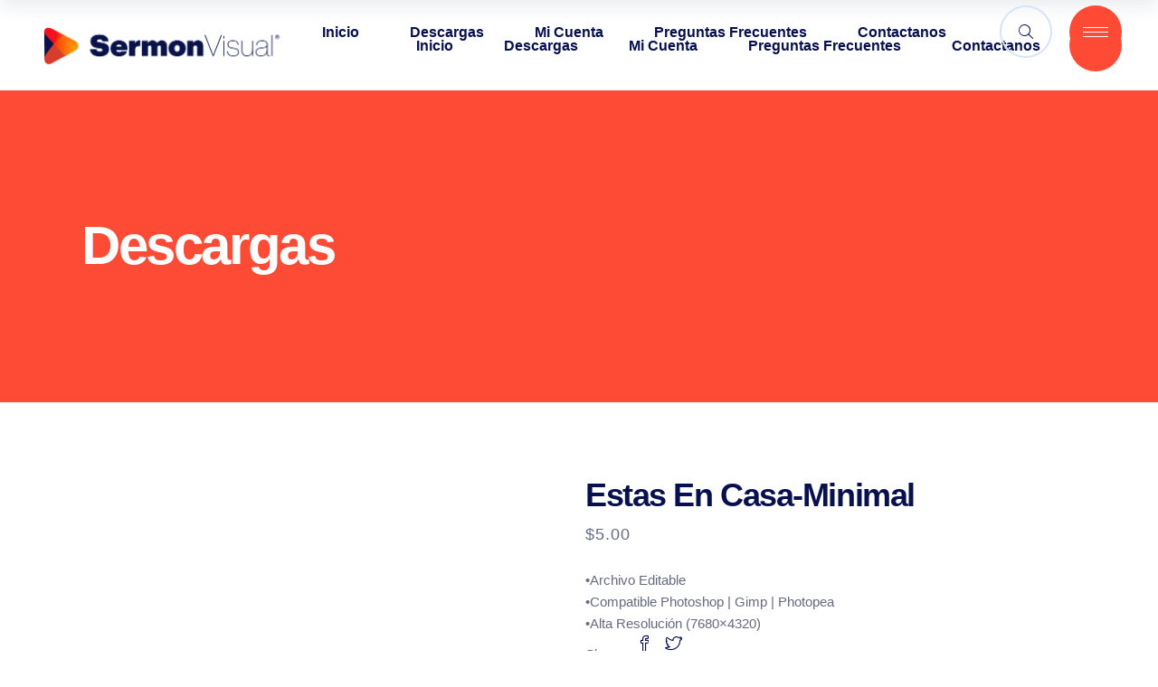

--- FILE ---
content_type: text/html; charset=UTF-8
request_url: https://sermonvisual.com/estas-en-casa/
body_size: 39715
content:
<!DOCTYPE html><html dir="ltr" lang="en-US" prefix="og: https://ogp.me/ns#"><head>
<meta name="MobileOptimized" content="width" />
<meta name="HandheldFriendly" content="true" />
<meta name="generator" content="Drupal 9 (https://www.drupal.org)" />
<script data-no-optimize="1">var litespeed_docref=sessionStorage.getItem("litespeed_docref");litespeed_docref&&(Object.defineProperty(document,"referrer",{get:function(){return litespeed_docref}}),sessionStorage.removeItem("litespeed_docref"));</script> <meta property="og:url" content="https://sermonvisual.com/estas-en-casa/"/><meta property="og:type" content="product"/><meta property="og:title" content="Estas En Casa-Minimal"/><meta property="og:description" content="•Archivo Editable
•Compatible Photoshop | Gimp | Photopea
•Alta Resolución (7680&#215;4320)
"/><meta property="og:image" content="https://sermonvisual.com/folder/2022/04/Estas-En-Casa.jpg"/><meta charset="UTF-8"/><link rel="preconnect" href="https://fonts.gstatic.com/" crossorigin /><link rel="profile" href="http://gmpg.org/xfn/11"/><meta name="viewport" content="width=device-width,initial-scale=1,user-scalable=yes"><title>Estas En Casa-Minimal - Sermon Visual</title><meta name="description" content="•Archivo Editable •Compatible Photoshop | Gimp | Photopea •Alta Resolución (7680x4320)" /><meta name="robots" content="max-image-preview:large" /><link rel="canonical" href="https://sermonvisual.com/estas-en-casa/" /><meta property="og:locale" content="en_US" /><meta property="og:site_name" content="Sermon Visual - Apoyo Visual Para La Iglesia Hispana" /><meta property="og:type" content="article" /><meta property="og:title" content="Estas En Casa-Minimal - Sermon Visual" /><meta property="og:description" content="•Archivo Editable •Compatible Photoshop | Gimp | Photopea •Alta Resolución (7680x4320)" /><meta property="og:url" content="https://sermonvisual.com/estas-en-casa/" /><meta property="og:image" content="https://sermonvisual.com/folder/2022/04/Estas-En-Casa.jpg" /><meta property="og:image:secure_url" content="https://sermonvisual.com/folder/2022/04/Estas-En-Casa.jpg" /><meta property="og:image:width" content="1920" /><meta property="og:image:height" content="1080" /><meta property="article:published_time" content="2022-04-09T23:23:52+00:00" /><meta property="article:modified_time" content="2023-01-06T20:05:48+00:00" /><meta name="twitter:card" content="summary" /><meta name="twitter:title" content="Estas En Casa-Minimal - Sermon Visual" /><meta name="twitter:description" content="•Archivo Editable •Compatible Photoshop | Gimp | Photopea •Alta Resolución (7680x4320)" /><meta name="twitter:image" content="https://sermonvisual.com/folder/2022/04/Estas-En-Casa.jpg" /> <script type="application/ld+json" class="aioseo-schema">{"@context":"https:\/\/schema.org","@graph":[{"@type":"BreadcrumbList","@id":"https:\/\/sermonvisual.com\/estas-en-casa\/#breadcrumblist","itemListElement":[{"@type":"ListItem","@id":"https:\/\/sermonvisual.com#listItem","position":1,"name":"Home","item":"https:\/\/sermonvisual.com","nextItem":{"@type":"ListItem","@id":"https:\/\/sermonvisual.com\/shop\/#listItem","name":"Descargas"}},{"@type":"ListItem","@id":"https:\/\/sermonvisual.com\/shop\/#listItem","position":2,"name":"Descargas","item":"https:\/\/sermonvisual.com\/shop\/","nextItem":{"@type":"ListItem","@id":"https:\/\/sermonvisual.com\/product-category\/anuncio\/#listItem","name":"Anuncio"},"previousItem":{"@type":"ListItem","@id":"https:\/\/sermonvisual.com#listItem","name":"Home"}},{"@type":"ListItem","@id":"https:\/\/sermonvisual.com\/product-category\/anuncio\/#listItem","position":3,"name":"Anuncio","item":"https:\/\/sermonvisual.com\/product-category\/anuncio\/","nextItem":{"@type":"ListItem","@id":"https:\/\/sermonvisual.com\/estas-en-casa\/#listItem","name":"Estas En Casa-Minimal"},"previousItem":{"@type":"ListItem","@id":"https:\/\/sermonvisual.com\/shop\/#listItem","name":"Descargas"}},{"@type":"ListItem","@id":"https:\/\/sermonvisual.com\/estas-en-casa\/#listItem","position":4,"name":"Estas En Casa-Minimal","previousItem":{"@type":"ListItem","@id":"https:\/\/sermonvisual.com\/product-category\/anuncio\/#listItem","name":"Anuncio"}}]},{"@type":"Organization","@id":"https:\/\/sermonvisual.com\/#organization","name":"Sermon Visual","description":"Apoyo Visual Para La Iglesia Hispana","url":"https:\/\/sermonvisual.com\/"},{"@type":"Product","@id":"https:\/\/sermonvisual.com\/estas-en-casa\/#wooCommerceProduct","name":"Estas En Casa-Minimal","description":"\u2022Archivo Editable\r\n\r\n\u2022Compatible Photoshop | Gimp | Photopea\r\n\r\n\u2022Alta Resoluci\u00f3n (7680x4320)","url":"https:\/\/sermonvisual.com\/estas-en-casa\/","image":{"@type":"ImageObject","url":"https:\/\/sermonvisual.com\/folder\/2022\/04\/Estas-En-Casa.jpg","@id":"https:\/\/sermonvisual.com\/estas-en-casa\/#productImage","width":1920,"height":1080},"offers":{"@type":"Offer","url":"https:\/\/sermonvisual.com\/estas-en-casa\/#wooCommerceOffer","price":5,"priceCurrency":"USD","category":"Anuncio","availability":"https:\/\/schema.org\/InStock","priceSpecification":{"@type":"PriceSpecification","price":5,"priceCurrency":"USD","valueAddedTaxIncluded":"true"},"seller":{"@type":"Organization","@id":"https:\/\/sermonvisual.com\/#organization"}}},{"@type":"WebPage","@id":"https:\/\/sermonvisual.com\/estas-en-casa\/#webpage","url":"https:\/\/sermonvisual.com\/estas-en-casa\/","name":"Estas En Casa-Minimal - Sermon Visual","description":"\u2022Archivo Editable \u2022Compatible Photoshop | Gimp | Photopea \u2022Alta Resoluci\u00f3n (7680x4320)","inLanguage":"en-US","isPartOf":{"@id":"https:\/\/sermonvisual.com\/#website"},"breadcrumb":{"@id":"https:\/\/sermonvisual.com\/estas-en-casa\/#breadcrumblist"},"image":{"@type":"ImageObject","url":"https:\/\/sermonvisual.com\/folder\/2022\/04\/Estas-En-Casa.jpg","@id":"https:\/\/sermonvisual.com\/estas-en-casa\/#mainImage","width":1920,"height":1080},"primaryImageOfPage":{"@id":"https:\/\/sermonvisual.com\/estas-en-casa\/#mainImage"},"datePublished":"2022-04-09T23:23:52+00:00","dateModified":"2023-01-06T20:05:48+00:00"},{"@type":"WebSite","@id":"https:\/\/sermonvisual.com\/#website","url":"https:\/\/sermonvisual.com\/","name":"Sermon Visual","description":"Apoyo Visual Para La Iglesia Hispana","inLanguage":"en-US","publisher":{"@id":"https:\/\/sermonvisual.com\/#organization"}}]}</script> <link rel='dns-prefetch' href='//maps.googleapis.com' /><link rel='dns-prefetch' href='//capi-automation.s3.us-east-2.amazonaws.com' /><link rel='dns-prefetch' href='//fonts.googleapis.com' /><link rel="alternate" type="application/rss+xml" title="Sermon Visual &raquo; Feed" href="https://sermonvisual.com/feed/" /><link rel="alternate" type="application/rss+xml" title="Sermon Visual &raquo; Comments Feed" href="https://sermonvisual.com/comments/feed/" /><link rel="alternate" title="oEmbed (JSON)" type="application/json+oembed" href="https://sermonvisual.com/wp-json/oembed/1.0/embed?url=https%3A%2F%2Fsermonvisual.com%2Festas-en-casa%2F" /><link rel="alternate" title="oEmbed (XML)" type="text/xml+oembed" href="https://sermonvisual.com/wp-json/oembed/1.0/embed?url=https%3A%2F%2Fsermonvisual.com%2Festas-en-casa%2F&#038;format=xml" /><style id='wp-img-auto-sizes-contain-inline-css' type='text/css'>img:is([sizes=auto i],[sizes^="auto," i]){contain-intrinsic-size:3000px 1500px}
/*# sourceURL=wp-img-auto-sizes-contain-inline-css */</style> <script>WebFontConfig={google:{families:["Montserrat:300,400,500,600,700,900:latin-ext&display=swap"]}};if ( typeof WebFont === "object" && typeof WebFont.load === "function" ) { WebFont.load( WebFontConfig ); }</script><script data-optimized="1" src="https://sermonvisual.com/modules/966a9fe7d2/assets/js/webfontloader.min.js"></script><link data-optimized="2" rel="stylesheet" href="https://sermonvisual.com/custom/cache/ls/css/2692bac636d4b7e390483d7c2039f8fe.css" /><style id='wp-emoji-styles-inline-css' type='text/css'>img.wp-smiley, img.emoji {
		display: inline !important;
		border: none !important;
		box-shadow: none !important;
		height: 1em !important;
		width: 1em !important;
		margin: 0 0.07em !important;
		vertical-align: -0.1em !important;
		background: none !important;
		padding: 0 !important;
	}
/*# sourceURL=wp-emoji-styles-inline-css */</style><style id='global-styles-inline-css' type='text/css'>:root{--wp--preset--aspect-ratio--square: 1;--wp--preset--aspect-ratio--4-3: 4/3;--wp--preset--aspect-ratio--3-4: 3/4;--wp--preset--aspect-ratio--3-2: 3/2;--wp--preset--aspect-ratio--2-3: 2/3;--wp--preset--aspect-ratio--16-9: 16/9;--wp--preset--aspect-ratio--9-16: 9/16;--wp--preset--color--black: #000000;--wp--preset--color--cyan-bluish-gray: #abb8c3;--wp--preset--color--white: #ffffff;--wp--preset--color--pale-pink: #f78da7;--wp--preset--color--vivid-red: #cf2e2e;--wp--preset--color--luminous-vivid-orange: #ff6900;--wp--preset--color--luminous-vivid-amber: #fcb900;--wp--preset--color--light-green-cyan: #7bdcb5;--wp--preset--color--vivid-green-cyan: #00d084;--wp--preset--color--pale-cyan-blue: #8ed1fc;--wp--preset--color--vivid-cyan-blue: #0693e3;--wp--preset--color--vivid-purple: #9b51e0;--wp--preset--gradient--vivid-cyan-blue-to-vivid-purple: linear-gradient(135deg,rgb(6,147,227) 0%,rgb(155,81,224) 100%);--wp--preset--gradient--light-green-cyan-to-vivid-green-cyan: linear-gradient(135deg,rgb(122,220,180) 0%,rgb(0,208,130) 100%);--wp--preset--gradient--luminous-vivid-amber-to-luminous-vivid-orange: linear-gradient(135deg,rgb(252,185,0) 0%,rgb(255,105,0) 100%);--wp--preset--gradient--luminous-vivid-orange-to-vivid-red: linear-gradient(135deg,rgb(255,105,0) 0%,rgb(207,46,46) 100%);--wp--preset--gradient--very-light-gray-to-cyan-bluish-gray: linear-gradient(135deg,rgb(238,238,238) 0%,rgb(169,184,195) 100%);--wp--preset--gradient--cool-to-warm-spectrum: linear-gradient(135deg,rgb(74,234,220) 0%,rgb(151,120,209) 20%,rgb(207,42,186) 40%,rgb(238,44,130) 60%,rgb(251,105,98) 80%,rgb(254,248,76) 100%);--wp--preset--gradient--blush-light-purple: linear-gradient(135deg,rgb(255,206,236) 0%,rgb(152,150,240) 100%);--wp--preset--gradient--blush-bordeaux: linear-gradient(135deg,rgb(254,205,165) 0%,rgb(254,45,45) 50%,rgb(107,0,62) 100%);--wp--preset--gradient--luminous-dusk: linear-gradient(135deg,rgb(255,203,112) 0%,rgb(199,81,192) 50%,rgb(65,88,208) 100%);--wp--preset--gradient--pale-ocean: linear-gradient(135deg,rgb(255,245,203) 0%,rgb(182,227,212) 50%,rgb(51,167,181) 100%);--wp--preset--gradient--electric-grass: linear-gradient(135deg,rgb(202,248,128) 0%,rgb(113,206,126) 100%);--wp--preset--gradient--midnight: linear-gradient(135deg,rgb(2,3,129) 0%,rgb(40,116,252) 100%);--wp--preset--font-size--small: 13px;--wp--preset--font-size--medium: 20px;--wp--preset--font-size--large: 36px;--wp--preset--font-size--x-large: 42px;--wp--preset--spacing--20: 0.44rem;--wp--preset--spacing--30: 0.67rem;--wp--preset--spacing--40: 1rem;--wp--preset--spacing--50: 1.5rem;--wp--preset--spacing--60: 2.25rem;--wp--preset--spacing--70: 3.38rem;--wp--preset--spacing--80: 5.06rem;--wp--preset--shadow--natural: 6px 6px 9px rgba(0, 0, 0, 0.2);--wp--preset--shadow--deep: 12px 12px 50px rgba(0, 0, 0, 0.4);--wp--preset--shadow--sharp: 6px 6px 0px rgba(0, 0, 0, 0.2);--wp--preset--shadow--outlined: 6px 6px 0px -3px rgb(255, 255, 255), 6px 6px rgb(0, 0, 0);--wp--preset--shadow--crisp: 6px 6px 0px rgb(0, 0, 0);}:where(.is-layout-flex){gap: 0.5em;}:where(.is-layout-grid){gap: 0.5em;}body .is-layout-flex{display: flex;}.is-layout-flex{flex-wrap: wrap;align-items: center;}.is-layout-flex > :is(*, div){margin: 0;}body .is-layout-grid{display: grid;}.is-layout-grid > :is(*, div){margin: 0;}:where(.wp-block-columns.is-layout-flex){gap: 2em;}:where(.wp-block-columns.is-layout-grid){gap: 2em;}:where(.wp-block-post-template.is-layout-flex){gap: 1.25em;}:where(.wp-block-post-template.is-layout-grid){gap: 1.25em;}.has-black-color{color: var(--wp--preset--color--black) !important;}.has-cyan-bluish-gray-color{color: var(--wp--preset--color--cyan-bluish-gray) !important;}.has-white-color{color: var(--wp--preset--color--white) !important;}.has-pale-pink-color{color: var(--wp--preset--color--pale-pink) !important;}.has-vivid-red-color{color: var(--wp--preset--color--vivid-red) !important;}.has-luminous-vivid-orange-color{color: var(--wp--preset--color--luminous-vivid-orange) !important;}.has-luminous-vivid-amber-color{color: var(--wp--preset--color--luminous-vivid-amber) !important;}.has-light-green-cyan-color{color: var(--wp--preset--color--light-green-cyan) !important;}.has-vivid-green-cyan-color{color: var(--wp--preset--color--vivid-green-cyan) !important;}.has-pale-cyan-blue-color{color: var(--wp--preset--color--pale-cyan-blue) !important;}.has-vivid-cyan-blue-color{color: var(--wp--preset--color--vivid-cyan-blue) !important;}.has-vivid-purple-color{color: var(--wp--preset--color--vivid-purple) !important;}.has-black-background-color{background-color: var(--wp--preset--color--black) !important;}.has-cyan-bluish-gray-background-color{background-color: var(--wp--preset--color--cyan-bluish-gray) !important;}.has-white-background-color{background-color: var(--wp--preset--color--white) !important;}.has-pale-pink-background-color{background-color: var(--wp--preset--color--pale-pink) !important;}.has-vivid-red-background-color{background-color: var(--wp--preset--color--vivid-red) !important;}.has-luminous-vivid-orange-background-color{background-color: var(--wp--preset--color--luminous-vivid-orange) !important;}.has-luminous-vivid-amber-background-color{background-color: var(--wp--preset--color--luminous-vivid-amber) !important;}.has-light-green-cyan-background-color{background-color: var(--wp--preset--color--light-green-cyan) !important;}.has-vivid-green-cyan-background-color{background-color: var(--wp--preset--color--vivid-green-cyan) !important;}.has-pale-cyan-blue-background-color{background-color: var(--wp--preset--color--pale-cyan-blue) !important;}.has-vivid-cyan-blue-background-color{background-color: var(--wp--preset--color--vivid-cyan-blue) !important;}.has-vivid-purple-background-color{background-color: var(--wp--preset--color--vivid-purple) !important;}.has-black-border-color{border-color: var(--wp--preset--color--black) !important;}.has-cyan-bluish-gray-border-color{border-color: var(--wp--preset--color--cyan-bluish-gray) !important;}.has-white-border-color{border-color: var(--wp--preset--color--white) !important;}.has-pale-pink-border-color{border-color: var(--wp--preset--color--pale-pink) !important;}.has-vivid-red-border-color{border-color: var(--wp--preset--color--vivid-red) !important;}.has-luminous-vivid-orange-border-color{border-color: var(--wp--preset--color--luminous-vivid-orange) !important;}.has-luminous-vivid-amber-border-color{border-color: var(--wp--preset--color--luminous-vivid-amber) !important;}.has-light-green-cyan-border-color{border-color: var(--wp--preset--color--light-green-cyan) !important;}.has-vivid-green-cyan-border-color{border-color: var(--wp--preset--color--vivid-green-cyan) !important;}.has-pale-cyan-blue-border-color{border-color: var(--wp--preset--color--pale-cyan-blue) !important;}.has-vivid-cyan-blue-border-color{border-color: var(--wp--preset--color--vivid-cyan-blue) !important;}.has-vivid-purple-border-color{border-color: var(--wp--preset--color--vivid-purple) !important;}.has-vivid-cyan-blue-to-vivid-purple-gradient-background{background: var(--wp--preset--gradient--vivid-cyan-blue-to-vivid-purple) !important;}.has-light-green-cyan-to-vivid-green-cyan-gradient-background{background: var(--wp--preset--gradient--light-green-cyan-to-vivid-green-cyan) !important;}.has-luminous-vivid-amber-to-luminous-vivid-orange-gradient-background{background: var(--wp--preset--gradient--luminous-vivid-amber-to-luminous-vivid-orange) !important;}.has-luminous-vivid-orange-to-vivid-red-gradient-background{background: var(--wp--preset--gradient--luminous-vivid-orange-to-vivid-red) !important;}.has-very-light-gray-to-cyan-bluish-gray-gradient-background{background: var(--wp--preset--gradient--very-light-gray-to-cyan-bluish-gray) !important;}.has-cool-to-warm-spectrum-gradient-background{background: var(--wp--preset--gradient--cool-to-warm-spectrum) !important;}.has-blush-light-purple-gradient-background{background: var(--wp--preset--gradient--blush-light-purple) !important;}.has-blush-bordeaux-gradient-background{background: var(--wp--preset--gradient--blush-bordeaux) !important;}.has-luminous-dusk-gradient-background{background: var(--wp--preset--gradient--luminous-dusk) !important;}.has-pale-ocean-gradient-background{background: var(--wp--preset--gradient--pale-ocean) !important;}.has-electric-grass-gradient-background{background: var(--wp--preset--gradient--electric-grass) !important;}.has-midnight-gradient-background{background: var(--wp--preset--gradient--midnight) !important;}.has-small-font-size{font-size: var(--wp--preset--font-size--small) !important;}.has-medium-font-size{font-size: var(--wp--preset--font-size--medium) !important;}.has-large-font-size{font-size: var(--wp--preset--font-size--large) !important;}.has-x-large-font-size{font-size: var(--wp--preset--font-size--x-large) !important;}
/*# sourceURL=global-styles-inline-css */</style><style id='classic-theme-styles-inline-css' type='text/css'>/*! This file is auto-generated */
.wp-block-button__link{color:#fff;background-color:#32373c;border-radius:9999px;box-shadow:none;text-decoration:none;padding:calc(.667em + 2px) calc(1.333em + 2px);font-size:1.125em}.wp-block-file__button{background:#32373c;color:#fff;text-decoration:none}
/*# sourceURL=/wp-includes/css/classic-themes.min.css */</style><style id='woocommerce-inline-inline-css' type='text/css'>.woocommerce form .form-row .required { visibility: visible; }
/*# sourceURL=woocommerce-inline-inline-css */</style><style id='wcz-customizer-custom-css-inline-css' type='text/css'>body.woocommerce form.woocommerce-ordering{display:none !important;}body.woocommerce p.woocommerce-result-count{display:none !important;}
/*# sourceURL=wcz-customizer-custom-css-inline-css */</style> <script type="text/template" id="tmpl-variation-template"><div class="woocommerce-variation-description">{{{ data.variation.variation_description }}}</div>
	<div class="woocommerce-variation-price">{{{ data.variation.price_html }}}</div>
	<div class="woocommerce-variation-availability">{{{ data.variation.availability_html }}}</div></script> <script type="text/template" id="tmpl-unavailable-variation-template"><p role="alert">Sorry, this product is unavailable. Please choose a different combination.</p></script> <script type="text/javascript" src="https://sermonvisual.com/library/js/jquery/jquery.min.js" id="jquery-core-js"></script> <script type="text/javascript" id="woocommerce-js-extra">/*  */
var woocommerce_params = {"ajax_url":"/ajax-call","wc_ajax_url":"/?wc-ajax=%%endpoint%%","i18n_password_show":"Show password","i18n_password_hide":"Hide password"};
//# sourceURL=woocommerce-js-extra
/*  */</script> <script type="text/javascript" id="wp-util-js-extra">/*  */
var _wpUtilSettings = {"ajax":{"url":"/ajax-call"}};
//# sourceURL=wp-util-js-extra
/*  */</script> <script></script><link rel='shortlink' href='https://sermonvisual.com/?p=5033' /><style>.dgwt-wcas-ico-magnifier,.dgwt-wcas-ico-magnifier-handler{max-width:20px}.dgwt-wcas-search-wrapp{max-width:600px}</style><noscript><style>.woocommerce-product-gallery{ opacity: 1 !important; }</style></noscript> <script  type="text/javascript">!function(f,b,e,v,n,t,s){if(f.fbq)return;n=f.fbq=function(){n.callMethod?
					n.callMethod.apply(n,arguments):n.queue.push(arguments)};if(!f._fbq)f._fbq=n;
					n.push=n;n.loaded=!0;n.version='2.0';n.queue=[];t=b.createElement(e);t.async=!0;
					t.src=v;s=b.getElementsByTagName(e)[0];s.parentNode.insertBefore(t,s)}(window,
					document,'script','https://connect.facebook.net/en_US/fbevents.js');</script>  <script  type="text/javascript">fbq('init', '720543589393259', {}, {
    "agent": "woocommerce_0-10.3.7-3.5.12"
});

				document.addEventListener( 'DOMContentLoaded', function() {
					// Insert placeholder for events injected when a product is added to the cart through AJAX.
					document.body.insertAdjacentHTML( 'beforeend', '<div class=\"wc-facebook-pixel-event-placeholder\"></div>' );
				}, false );</script>  <script>function setREVStartSize(e){
			//window.requestAnimationFrame(function() {
				window.RSIW = window.RSIW===undefined ? window.innerWidth : window.RSIW;
				window.RSIH = window.RSIH===undefined ? window.innerHeight : window.RSIH;
				try {
					var pw = document.getElementById(e.c).parentNode.offsetWidth,
						newh;
					pw = pw===0 || isNaN(pw) || (e.l=="fullwidth" || e.layout=="fullwidth") ? window.RSIW : pw;
					e.tabw = e.tabw===undefined ? 0 : parseInt(e.tabw);
					e.thumbw = e.thumbw===undefined ? 0 : parseInt(e.thumbw);
					e.tabh = e.tabh===undefined ? 0 : parseInt(e.tabh);
					e.thumbh = e.thumbh===undefined ? 0 : parseInt(e.thumbh);
					e.tabhide = e.tabhide===undefined ? 0 : parseInt(e.tabhide);
					e.thumbhide = e.thumbhide===undefined ? 0 : parseInt(e.thumbhide);
					e.mh = e.mh===undefined || e.mh=="" || e.mh==="auto" ? 0 : parseInt(e.mh,0);
					if(e.layout==="fullscreen" || e.l==="fullscreen")
						newh = Math.max(e.mh,window.RSIH);
					else{
						e.gw = Array.isArray(e.gw) ? e.gw : [e.gw];
						for (var i in e.rl) if (e.gw[i]===undefined || e.gw[i]===0) e.gw[i] = e.gw[i-1];
						e.gh = e.el===undefined || e.el==="" || (Array.isArray(e.el) && e.el.length==0)? e.gh : e.el;
						e.gh = Array.isArray(e.gh) ? e.gh : [e.gh];
						for (var i in e.rl) if (e.gh[i]===undefined || e.gh[i]===0) e.gh[i] = e.gh[i-1];
											
						var nl = new Array(e.rl.length),
							ix = 0,
							sl;
						e.tabw = e.tabhide>=pw ? 0 : e.tabw;
						e.thumbw = e.thumbhide>=pw ? 0 : e.thumbw;
						e.tabh = e.tabhide>=pw ? 0 : e.tabh;
						e.thumbh = e.thumbhide>=pw ? 0 : e.thumbh;
						for (var i in e.rl) nl[i] = e.rl[i]<window.RSIW ? 0 : e.rl[i];
						sl = nl[0];
						for (var i in nl) if (sl>nl[i] && nl[i]>0) { sl = nl[i]; ix=i;}
						var m = pw>(e.gw[ix]+e.tabw+e.thumbw) ? 1 : (pw-(e.tabw+e.thumbw)) / (e.gw[ix]);
						newh =  (e.gh[ix] * m) + (e.tabh + e.thumbh);
					}
					var el = document.getElementById(e.c);
					if (el!==null && el) el.style.height = newh+"px";
					el = document.getElementById(e.c+"_wrapper");
					if (el!==null && el) {
						el.style.height = newh+"px";
						el.style.display = "block";
					}
				} catch(e){
					console.log("Failure at Presize of Slider:" + e)
				}
			//});
		  };</script> <style type="text/css" id="wp-custom-css">ul.products>.product .price {
    display: none;
}
.woocommerce span.onsale{
display:none;
}</style><noscript><style>.wpb_animate_when_almost_visible { opacity: 1; }</style></noscript><style id='rs-plugin-settings-inline-css' type='text/css'>#rs-demo-id {}
/*# sourceURL=rs-plugin-settings-inline-css */</style></head><body class="wp-singular product-template-default single single-product postid-5033 wp-theme-innovio wp-child-theme-innovio-child theme-innovio innovio-core-1.2.3 woocommerce woocommerce-page woocommerce-no-js wcz-woocommerce woolentor_current_theme_innovio innovio child-child-ver-1.0.1 innovio-ver-1.7 mkdf-grid-1300 mkdf-wide-dropdown-menu-content-in-grid mkdf-sticky-header-on-scroll-down-up mkdf-dropdown-default mkdf-header-standard mkdf-menu-area-shadow-disable mkdf-menu-area-in-grid-shadow-disable mkdf-menu-area-border-disable mkdf-menu-area-in-grid-border-disable mkdf-logo-area-border-disable mkdf-logo-area-in-grid-border-disable mkdf-header-vertical-shadow-disable mkdf-header-vertical-border-disable mkdf-side-menu-slide-from-right mkdf-woocommerce-page mkdf-woo-single-page mkdf-woocommerce-columns-4 mkdf-woo-tiny-space mkdf-woo-pl-info-below-image mkdf-woo-single-thumb-below-image mkdf-woo-single-has-pretty-photo mkdf-default-mobile-header mkdf-sticky-up-mobile-header woolentor-empty-cart mkdf-search-covers-header wpb-js-composer js-comp-ver-8.7.2 vc_responsive" itemscope itemtype="http://schema.org/WebPage"><section class="mkdf-side-menu">
<a class="mkdf-close-side-menu mkdf-close-side-menu-predefined" href="#">
<svg version="1.1" xmlns="http://www.w3.org/2000/svg" xmlns:xlink="http://www.w3.org/1999/xlink" x="0px" y="0px"
viewBox="0 0 58 58" style="enable-background:new 0 0 58 58;" xml:space="preserve" width="58">
<g>
<path class="st0" d="M29,0C13,0,0,13,0,29s13,29,29,29s29-13,29-29S45,0,29,0L29,0z"/>
</g>
<path class="st1" d="M29.7,29l9.2-9.2c0.2-0.2,0.2-0.5,0-0.7c-0.2-0.2-0.5-0.2-0.7,0L29,28.3l-9.2-9.2c-0.2-0.2-0.5-0.2-0.7,0
c-0.2,0.2-0.2,0.5,0,0.7l9.2,9.2l-9.2,9.2c-0.2,0.2-0.2,0.5,0,0.7c0.2,0.2,0.5,0.2,0.7,0l9.2-9.2l9.2,9.2c0.2,0.2,0.5,0.2,0.7,0
c0.2-0.2,0.2-0.5,0-0.7L29.7,29z"/>
</svg>	</a><div id="text-3" class="widget mkdf-sidearea widget_text"><div class="mkdf-widget-title-holder"><h6 class="mkdf-widget-title">Tienes Preguntas?</h6></div><div class="textwidget"><p>Estamos para servirte, si tienes alguna pregunta o comentario referente a nuestros servicios puedes conectarte via messenger en nuestra pagina de facebook o enviando un mensaje via nuestra pagina de contacto.</p></div></div><div class="widget mkdf-separator-widget"><div class="mkdf-separator-holder clearfix  mkdf-separator-center mkdf-separator-normal"><div class="mkdf-separator" style="border-style: solid;border-bottom-width: 12px;margin-top: 0px;margin-bottom: 0px"></div></div></div><div id="text-5" class="widget mkdf-sidearea widget_text"><div class="mkdf-widget-title-holder"><h6 class="mkdf-widget-title">Como Contactarnos</h6></div><div class="textwidget"><div style="margin-top: -31px;"></div></div></div><div class="widget mkdf-separator-widget"><div class="mkdf-separator-holder clearfix  mkdf-separator-center mkdf-separator-normal"><div class="mkdf-separator" style="border-style: solid;margin-top: -11px"></div></div></div>
<a class="mkdf-icon-widget-holder mkdf-icon-has-hover" data-hover-color="#ff4b36" href="mailto:info@sermonvisual.com" target="_self" style="margin: 0 0 13px 0">
<span class="mkdf-icon-element icon-paper-plane" style="font-size: 18px"></span>                <span class="mkdf-icon-text " style="color: #656073">info@sermonvisual.com</span>            </a><div class="widget mkdf-separator-widget"><div class="mkdf-separator-holder clearfix  mkdf-separator-center mkdf-separator-normal"><div class="mkdf-separator" style="border-style: solid;border-bottom-width: 64px;margin-top: 0px;margin-bottom: 0px"></div></div></div><div class="widget mkdf-social-icons-group-widget text-align-left"><div class="mkdf-widget-title-holder"><h6 class="mkdf-widget-title">Nuestras Redes Sociales</h6></div>                                    <a class="mkdf-social-icon-widget-holder mkdf-icon-has-hover" data-hover-background-color="#d7e3f7" style="border-color: #D7E3F7;;font-size: 19px"                       href="https://twitter.com/sermonvisual" target="_blank">
<span class="mkdf-social-icon-widget icon-social-twitter"></span>                    </a>
<a class="mkdf-social-icon-widget-holder mkdf-icon-has-hover" data-hover-background-color="#d7e3f7" style="border-color: #D7E3F7;;font-size: 19px"                       href="https://www.instagram.com/sermonvisual/" target="_blank">
<span class="mkdf-social-icon-widget icon-social-instagram"></span>                    </a>
<a class="mkdf-social-icon-widget-holder mkdf-icon-has-hover" data-hover-background-color="#d7e3f7" style="border-color: #D7E3F7;;font-size: 19px"                       href="https://www.facebook.com/sermonvisual" target="_blank">
<span class="mkdf-social-icon-widget icon-social-facebook"></span>                    </a></div></section><div class="mkdf-wrapper"><div class="mkdf-wrapper-inner"><header class="mkdf-page-header"><div class="mkdf-menu-area mkdf-menu-right"><div class="mkdf-vertical-align-containers"><div class="mkdf-position-left"><div class="mkdf-position-left-inner"><div class="mkdf-logo-wrapper">
<a itemprop="url" href="https://sermonvisual.com/" style="height: 53px;">
<img data-lazyloaded="1" src="[data-uri]" itemprop="image" class="mkdf-normal-logo" data-src="https://sermonvisual.com/folder/2022/04/SermonVisual_Registered.png" width="600" height="107"  alt="logo"/><noscript><img itemprop="image" class="mkdf-normal-logo" src="https://sermonvisual.com/folder/2022/04/SermonVisual_Registered.png" width="600" height="107"  alt="logo"/></noscript>
<img data-lazyloaded="1" src="[data-uri]" itemprop="image" class="mkdf-dark-logo" data-src="https://sermonvisual.com/folder/2022/04/SermonVisual_Registered.png" width="600" height="107"  alt="dark logo"/><noscript><img itemprop="image" class="mkdf-dark-logo" src="https://sermonvisual.com/folder/2022/04/SermonVisual_Registered.png" width="600" height="107"  alt="dark logo"/></noscript>			<img data-lazyloaded="1" src="[data-uri]" itemprop="image" class="mkdf-light-logo" data-src="https://sermonvisual.com/folder/2022/04/SermonVisual_Registered.png" width="600" height="107"  alt="light logo"/><noscript><img itemprop="image" class="mkdf-light-logo" src="https://sermonvisual.com/folder/2022/04/SermonVisual_Registered.png" width="600" height="107"  alt="light logo"/></noscript>		</a></div></div></div><div class="mkdf-position-right"><div class="mkdf-position-right-inner"><nav class="mkdf-main-menu mkdf-drop-down mkdf-default-nav"><ul id="menu-main-menu" class="clearfix"><li id="nav-menu-item-5003" class="menu-item menu-item-type-post_type menu-item-object-page menu-item-home  narrow"><a href="https://sermonvisual.com/" class=""><span class="item_outer"><span class="item_text"><svg version="1.1" xmlns="http://www.w3.org/2000/svg" xmlns:xlink="http://www.w3.org/1999/xlink" x="0px" y="0px"
viewBox="0 0 26 9" style="enable-background:new 0 0 26 9;" xml:space="preserve">
<path d="M26,4.7C26,4.6,26,4.4,26,4.3c0-0.1-0.1-0.1-0.1-0.2l-3.5-3.5c-0.2-0.2-0.5-0.2-0.7,0s-0.2,0.5,0,0.7L24.3,4
H0.5C0.2,4,0,4.2,0,4.5S0.2,5,0.5,5h23.8l-2.7,2.7c-0.2,0.2-0.2,0.5,0,0.7c0.1,0.1,0.2,0.1,0.4,0.1s0.3,0,0.4-0.1l3.5-3.5
C25.9,4.8,25.9,4.8,26,4.7z"/>
</svg>Inicio</span></span></a></li><li id="nav-menu-item-5509" class="menu-item menu-item-type-post_type menu-item-object-page menu-item-has-children current_page_parent  has_sub narrow"><a href="https://sermonvisual.com/shop/" class=""><span class="item_outer"><span class="item_text"><svg version="1.1" xmlns="http://www.w3.org/2000/svg" xmlns:xlink="http://www.w3.org/1999/xlink" x="0px" y="0px"
viewBox="0 0 26 9" style="enable-background:new 0 0 26 9;" xml:space="preserve">
<path d="M26,4.7C26,4.6,26,4.4,26,4.3c0-0.1-0.1-0.1-0.1-0.2l-3.5-3.5c-0.2-0.2-0.5-0.2-0.7,0s-0.2,0.5,0,0.7L24.3,4
H0.5C0.2,4,0,4.2,0,4.5S0.2,5,0.5,5h23.8l-2.7,2.7c-0.2,0.2-0.2,0.5,0,0.7c0.1,0.1,0.2,0.1,0.4,0.1s0.3,0,0.4-0.1l3.5-3.5
C25.9,4.8,25.9,4.8,26,4.7z"/>
</svg>Descargas</span><i class="mkdf-menu-arrow fa fa-angle-down"></i></span></a><div class="second"><div class="inner"><ul><li id="nav-menu-item-7550" class="menu-item menu-item-type-taxonomy menu-item-object-product_cat "><a href="https://sermonvisual.com/product-category/popvisuals/" class=""><span class="item_outer"><span class="item_text"><svg version="1.1" xmlns="http://www.w3.org/2000/svg" xmlns:xlink="http://www.w3.org/1999/xlink" x="0px" y="0px"
viewBox="0 0 26 9" style="enable-background:new 0 0 26 9;" xml:space="preserve">
<path d="M26,4.7C26,4.6,26,4.4,26,4.3c0-0.1-0.1-0.1-0.1-0.2l-3.5-3.5c-0.2-0.2-0.5-0.2-0.7,0s-0.2,0.5,0,0.7L24.3,4
H0.5C0.2,4,0,4.2,0,4.5S0.2,5,0.5,5h23.8l-2.7,2.7c-0.2,0.2-0.2,0.5,0,0.7c0.1,0.1,0.2,0.1,0.4,0.1s0.3,0,0.4-0.1l3.5-3.5
C25.9,4.8,25.9,4.8,26,4.7z"/>
</svg>PopVisuals</span></span></a></li><li id="nav-menu-item-6925" class="menu-item menu-item-type-custom menu-item-object-custom "><a href="https://sermonvisual.com/product-category/serie-de-sermon/" class=""><span class="item_outer"><span class="item_text"><svg version="1.1" xmlns="http://www.w3.org/2000/svg" xmlns:xlink="http://www.w3.org/1999/xlink" x="0px" y="0px"
viewBox="0 0 26 9" style="enable-background:new 0 0 26 9;" xml:space="preserve">
<path d="M26,4.7C26,4.6,26,4.4,26,4.3c0-0.1-0.1-0.1-0.1-0.2l-3.5-3.5c-0.2-0.2-0.5-0.2-0.7,0s-0.2,0.5,0,0.7L24.3,4
H0.5C0.2,4,0,4.2,0,4.5S0.2,5,0.5,5h23.8l-2.7,2.7c-0.2,0.2-0.2,0.5,0,0.7c0.1,0.1,0.2,0.1,0.4,0.1s0.3,0,0.4-0.1l3.5-3.5
C25.9,4.8,25.9,4.8,26,4.7z"/>
</svg>Sermones</span></span></a></li><li id="nav-menu-item-6924" class="menu-item menu-item-type-custom menu-item-object-custom "><a href="https://sermonvisual.com/product-category/sociales/" class=""><span class="item_outer"><span class="item_text"><svg version="1.1" xmlns="http://www.w3.org/2000/svg" xmlns:xlink="http://www.w3.org/1999/xlink" x="0px" y="0px"
viewBox="0 0 26 9" style="enable-background:new 0 0 26 9;" xml:space="preserve">
<path d="M26,4.7C26,4.6,26,4.4,26,4.3c0-0.1-0.1-0.1-0.1-0.2l-3.5-3.5c-0.2-0.2-0.5-0.2-0.7,0s-0.2,0.5,0,0.7L24.3,4
H0.5C0.2,4,0,4.2,0,4.5S0.2,5,0.5,5h23.8l-2.7,2.7c-0.2,0.2-0.2,0.5,0,0.7c0.1,0.1,0.2,0.1,0.4,0.1s0.3,0,0.4-0.1l3.5-3.5
C25.9,4.8,25.9,4.8,26,4.7z"/>
</svg>Sociales</span></span></a></li><li id="nav-menu-item-6923" class="menu-item menu-item-type-custom menu-item-object-custom "><a href="https://sermonvisual.com/product-category/anuncio/" class=""><span class="item_outer"><span class="item_text"><svg version="1.1" xmlns="http://www.w3.org/2000/svg" xmlns:xlink="http://www.w3.org/1999/xlink" x="0px" y="0px"
viewBox="0 0 26 9" style="enable-background:new 0 0 26 9;" xml:space="preserve">
<path d="M26,4.7C26,4.6,26,4.4,26,4.3c0-0.1-0.1-0.1-0.1-0.2l-3.5-3.5c-0.2-0.2-0.5-0.2-0.7,0s-0.2,0.5,0,0.7L24.3,4
H0.5C0.2,4,0,4.2,0,4.5S0.2,5,0.5,5h23.8l-2.7,2.7c-0.2,0.2-0.2,0.5,0,0.7c0.1,0.1,0.2,0.1,0.4,0.1s0.3,0,0.4-0.1l3.5-3.5
C25.9,4.8,25.9,4.8,26,4.7z"/>
</svg>Anuncios</span></span></a></li><li id="nav-menu-item-6926" class="menu-item menu-item-type-custom menu-item-object-custom "><a href="https://sermonvisual.com/product-category/video/" class=""><span class="item_outer"><span class="item_text"><svg version="1.1" xmlns="http://www.w3.org/2000/svg" xmlns:xlink="http://www.w3.org/1999/xlink" x="0px" y="0px"
viewBox="0 0 26 9" style="enable-background:new 0 0 26 9;" xml:space="preserve">
<path d="M26,4.7C26,4.6,26,4.4,26,4.3c0-0.1-0.1-0.1-0.1-0.2l-3.5-3.5c-0.2-0.2-0.5-0.2-0.7,0s-0.2,0.5,0,0.7L24.3,4
H0.5C0.2,4,0,4.2,0,4.5S0.2,5,0.5,5h23.8l-2.7,2.7c-0.2,0.2-0.2,0.5,0,0.7c0.1,0.1,0.2,0.1,0.4,0.1s0.3,0,0.4-0.1l3.5-3.5
C25.9,4.8,25.9,4.8,26,4.7z"/>
</svg>Videos</span></span></a></li><li id="nav-menu-item-6922" class="menu-item menu-item-type-custom menu-item-object-custom "><a href="https://sermonvisual.com/product-category/lower-thirds/" class=""><span class="item_outer"><span class="item_text"><svg version="1.1" xmlns="http://www.w3.org/2000/svg" xmlns:xlink="http://www.w3.org/1999/xlink" x="0px" y="0px"
viewBox="0 0 26 9" style="enable-background:new 0 0 26 9;" xml:space="preserve">
<path d="M26,4.7C26,4.6,26,4.4,26,4.3c0-0.1-0.1-0.1-0.1-0.2l-3.5-3.5c-0.2-0.2-0.5-0.2-0.7,0s-0.2,0.5,0,0.7L24.3,4
H0.5C0.2,4,0,4.2,0,4.5S0.2,5,0.5,5h23.8l-2.7,2.7c-0.2,0.2-0.2,0.5,0,0.7c0.1,0.1,0.2,0.1,0.4,0.1s0.3,0,0.4-0.1l3.5-3.5
C25.9,4.8,25.9,4.8,26,4.7z"/>
</svg>Lower Thirds</span></span></a></li></ul></div></div></li><li id="nav-menu-item-5768" class="menu-item menu-item-type-post_type menu-item-object-page  narrow"><a href="https://sermonvisual.com/my-account/" class=""><span class="item_outer"><span class="item_text"><svg version="1.1" xmlns="http://www.w3.org/2000/svg" xmlns:xlink="http://www.w3.org/1999/xlink" x="0px" y="0px"
viewBox="0 0 26 9" style="enable-background:new 0 0 26 9;" xml:space="preserve">
<path d="M26,4.7C26,4.6,26,4.4,26,4.3c0-0.1-0.1-0.1-0.1-0.2l-3.5-3.5c-0.2-0.2-0.5-0.2-0.7,0s-0.2,0.5,0,0.7L24.3,4
H0.5C0.2,4,0,4.2,0,4.5S0.2,5,0.5,5h23.8l-2.7,2.7c-0.2,0.2-0.2,0.5,0,0.7c0.1,0.1,0.2,0.1,0.4,0.1s0.3,0,0.4-0.1l3.5-3.5
C25.9,4.8,25.9,4.8,26,4.7z"/>
</svg>Mi Cuenta</span></span></a></li><li id="nav-menu-item-6662" class="menu-item menu-item-type-post_type menu-item-object-page  narrow"><a href="https://sermonvisual.com/preguntas-frecuentes/" class=""><span class="item_outer"><span class="item_text"><svg version="1.1" xmlns="http://www.w3.org/2000/svg" xmlns:xlink="http://www.w3.org/1999/xlink" x="0px" y="0px"
viewBox="0 0 26 9" style="enable-background:new 0 0 26 9;" xml:space="preserve">
<path d="M26,4.7C26,4.6,26,4.4,26,4.3c0-0.1-0.1-0.1-0.1-0.2l-3.5-3.5c-0.2-0.2-0.5-0.2-0.7,0s-0.2,0.5,0,0.7L24.3,4
H0.5C0.2,4,0,4.2,0,4.5S0.2,5,0.5,5h23.8l-2.7,2.7c-0.2,0.2-0.2,0.5,0,0.7c0.1,0.1,0.2,0.1,0.4,0.1s0.3,0,0.4-0.1l3.5-3.5
C25.9,4.8,25.9,4.8,26,4.7z"/>
</svg>Preguntas Frecuentes</span></span></a></li><li id="nav-menu-item-5006" class="menu-item menu-item-type-post_type menu-item-object-page  narrow"><a href="https://sermonvisual.com/contact-us/" class=""><span class="item_outer"><span class="item_text"><svg version="1.1" xmlns="http://www.w3.org/2000/svg" xmlns:xlink="http://www.w3.org/1999/xlink" x="0px" y="0px"
viewBox="0 0 26 9" style="enable-background:new 0 0 26 9;" xml:space="preserve">
<path d="M26,4.7C26,4.6,26,4.4,26,4.3c0-0.1-0.1-0.1-0.1-0.2l-3.5-3.5c-0.2-0.2-0.5-0.2-0.7,0s-0.2,0.5,0,0.7L24.3,4
H0.5C0.2,4,0,4.2,0,4.5S0.2,5,0.5,5h23.8l-2.7,2.7c-0.2,0.2-0.2,0.5,0,0.7c0.1,0.1,0.2,0.1,0.4,0.1s0.3,0,0.4-0.1l3.5-3.5
C25.9,4.8,25.9,4.8,26,4.7z"/>
</svg>Contactanos</span></span></a></li></ul></nav>
<a class="mkdf-side-menu-button-opener mkdf-icon-has-hover mkdf-side-menu-button-opener-predefined"  href="javascript:void(0)" >
<span class="mkdf-side-menu-icon">
<span class="mkdf-hm-lines"><span class="mkdf-hm-line mkdf-line-1"></span><span class="mkdf-hm-line mkdf-line-2"></span><span class="mkdf-hm-line mkdf-line-3"></span></span>            </span>
</a></div></div></div></div><div class="mkdf-sticky-header"><div class="mkdf-sticky-holder mkdf-menu-right"><div class="mkdf-vertical-align-containers"><div class="mkdf-position-left"><div class="mkdf-position-left-inner"><div class="mkdf-logo-wrapper">
<a itemprop="url" href="https://sermonvisual.com/" style="height: 53px;">
<img data-lazyloaded="1" src="[data-uri]" itemprop="image" class="mkdf-normal-logo" data-src="https://sermonvisual.com/folder/2022/04/SermonVisual_Registered.png" width="600" height="107"  alt="logo"/><noscript><img itemprop="image" class="mkdf-normal-logo" src="https://sermonvisual.com/folder/2022/04/SermonVisual_Registered.png" width="600" height="107"  alt="logo"/></noscript>
<img data-lazyloaded="1" src="[data-uri]" itemprop="image" class="mkdf-dark-logo" data-src="https://sermonvisual.com/folder/2022/04/SermonVisual_Registered.png" width="600" height="107"  alt="dark logo"/><noscript><img itemprop="image" class="mkdf-dark-logo" src="https://sermonvisual.com/folder/2022/04/SermonVisual_Registered.png" width="600" height="107"  alt="dark logo"/></noscript>			<img data-lazyloaded="1" src="[data-uri]" itemprop="image" class="mkdf-light-logo" data-src="https://sermonvisual.com/folder/2022/04/SermonVisual_Registered.png" width="600" height="107"  alt="light logo"/><noscript><img itemprop="image" class="mkdf-light-logo" src="https://sermonvisual.com/folder/2022/04/SermonVisual_Registered.png" width="600" height="107"  alt="light logo"/></noscript>		</a></div></div></div><div class="mkdf-position-right"><div class="mkdf-position-right-inner"><nav class="mkdf-main-menu mkdf-drop-down mkdf-sticky-nav"><ul id="menu-main-menu-1" class="clearfix"><li id="sticky-nav-menu-item-5003" class="menu-item menu-item-type-post_type menu-item-object-page menu-item-home  narrow"><a href="https://sermonvisual.com/" class=""><span class="item_outer"><span class="item_text"><svg version="1.1" xmlns="http://www.w3.org/2000/svg" xmlns:xlink="http://www.w3.org/1999/xlink" x="0px" y="0px"
viewBox="0 0 26 9" style="enable-background:new 0 0 26 9;" xml:space="preserve">
<path d="M26,4.7C26,4.6,26,4.4,26,4.3c0-0.1-0.1-0.1-0.1-0.2l-3.5-3.5c-0.2-0.2-0.5-0.2-0.7,0s-0.2,0.5,0,0.7L24.3,4
H0.5C0.2,4,0,4.2,0,4.5S0.2,5,0.5,5h23.8l-2.7,2.7c-0.2,0.2-0.2,0.5,0,0.7c0.1,0.1,0.2,0.1,0.4,0.1s0.3,0,0.4-0.1l3.5-3.5
C25.9,4.8,25.9,4.8,26,4.7z"/>
</svg>Inicio</span><span class="plus"></span></span></a></li><li id="sticky-nav-menu-item-5509" class="menu-item menu-item-type-post_type menu-item-object-page menu-item-has-children current_page_parent  has_sub narrow"><a href="https://sermonvisual.com/shop/" class=""><span class="item_outer"><span class="item_text"><svg version="1.1" xmlns="http://www.w3.org/2000/svg" xmlns:xlink="http://www.w3.org/1999/xlink" x="0px" y="0px"
viewBox="0 0 26 9" style="enable-background:new 0 0 26 9;" xml:space="preserve">
<path d="M26,4.7C26,4.6,26,4.4,26,4.3c0-0.1-0.1-0.1-0.1-0.2l-3.5-3.5c-0.2-0.2-0.5-0.2-0.7,0s-0.2,0.5,0,0.7L24.3,4
H0.5C0.2,4,0,4.2,0,4.5S0.2,5,0.5,5h23.8l-2.7,2.7c-0.2,0.2-0.2,0.5,0,0.7c0.1,0.1,0.2,0.1,0.4,0.1s0.3,0,0.4-0.1l3.5-3.5
C25.9,4.8,25.9,4.8,26,4.7z"/>
</svg>Descargas</span><span class="plus"></span><i class="mkdf-menu-arrow fa fa-angle-down"></i></span></a><div class="second"><div class="inner"><ul><li id="sticky-nav-menu-item-7550" class="menu-item menu-item-type-taxonomy menu-item-object-product_cat "><a href="https://sermonvisual.com/product-category/popvisuals/" class=""><span class="item_outer"><span class="item_text"><svg version="1.1" xmlns="http://www.w3.org/2000/svg" xmlns:xlink="http://www.w3.org/1999/xlink" x="0px" y="0px"
viewBox="0 0 26 9" style="enable-background:new 0 0 26 9;" xml:space="preserve">
<path d="M26,4.7C26,4.6,26,4.4,26,4.3c0-0.1-0.1-0.1-0.1-0.2l-3.5-3.5c-0.2-0.2-0.5-0.2-0.7,0s-0.2,0.5,0,0.7L24.3,4
H0.5C0.2,4,0,4.2,0,4.5S0.2,5,0.5,5h23.8l-2.7,2.7c-0.2,0.2-0.2,0.5,0,0.7c0.1,0.1,0.2,0.1,0.4,0.1s0.3,0,0.4-0.1l3.5-3.5
C25.9,4.8,25.9,4.8,26,4.7z"/>
</svg>PopVisuals</span><span class="plus"></span></span></a></li><li id="sticky-nav-menu-item-6925" class="menu-item menu-item-type-custom menu-item-object-custom "><a href="https://sermonvisual.com/product-category/serie-de-sermon/" class=""><span class="item_outer"><span class="item_text"><svg version="1.1" xmlns="http://www.w3.org/2000/svg" xmlns:xlink="http://www.w3.org/1999/xlink" x="0px" y="0px"
viewBox="0 0 26 9" style="enable-background:new 0 0 26 9;" xml:space="preserve">
<path d="M26,4.7C26,4.6,26,4.4,26,4.3c0-0.1-0.1-0.1-0.1-0.2l-3.5-3.5c-0.2-0.2-0.5-0.2-0.7,0s-0.2,0.5,0,0.7L24.3,4
H0.5C0.2,4,0,4.2,0,4.5S0.2,5,0.5,5h23.8l-2.7,2.7c-0.2,0.2-0.2,0.5,0,0.7c0.1,0.1,0.2,0.1,0.4,0.1s0.3,0,0.4-0.1l3.5-3.5
C25.9,4.8,25.9,4.8,26,4.7z"/>
</svg>Sermones</span><span class="plus"></span></span></a></li><li id="sticky-nav-menu-item-6924" class="menu-item menu-item-type-custom menu-item-object-custom "><a href="https://sermonvisual.com/product-category/sociales/" class=""><span class="item_outer"><span class="item_text"><svg version="1.1" xmlns="http://www.w3.org/2000/svg" xmlns:xlink="http://www.w3.org/1999/xlink" x="0px" y="0px"
viewBox="0 0 26 9" style="enable-background:new 0 0 26 9;" xml:space="preserve">
<path d="M26,4.7C26,4.6,26,4.4,26,4.3c0-0.1-0.1-0.1-0.1-0.2l-3.5-3.5c-0.2-0.2-0.5-0.2-0.7,0s-0.2,0.5,0,0.7L24.3,4
H0.5C0.2,4,0,4.2,0,4.5S0.2,5,0.5,5h23.8l-2.7,2.7c-0.2,0.2-0.2,0.5,0,0.7c0.1,0.1,0.2,0.1,0.4,0.1s0.3,0,0.4-0.1l3.5-3.5
C25.9,4.8,25.9,4.8,26,4.7z"/>
</svg>Sociales</span><span class="plus"></span></span></a></li><li id="sticky-nav-menu-item-6923" class="menu-item menu-item-type-custom menu-item-object-custom "><a href="https://sermonvisual.com/product-category/anuncio/" class=""><span class="item_outer"><span class="item_text"><svg version="1.1" xmlns="http://www.w3.org/2000/svg" xmlns:xlink="http://www.w3.org/1999/xlink" x="0px" y="0px"
viewBox="0 0 26 9" style="enable-background:new 0 0 26 9;" xml:space="preserve">
<path d="M26,4.7C26,4.6,26,4.4,26,4.3c0-0.1-0.1-0.1-0.1-0.2l-3.5-3.5c-0.2-0.2-0.5-0.2-0.7,0s-0.2,0.5,0,0.7L24.3,4
H0.5C0.2,4,0,4.2,0,4.5S0.2,5,0.5,5h23.8l-2.7,2.7c-0.2,0.2-0.2,0.5,0,0.7c0.1,0.1,0.2,0.1,0.4,0.1s0.3,0,0.4-0.1l3.5-3.5
C25.9,4.8,25.9,4.8,26,4.7z"/>
</svg>Anuncios</span><span class="plus"></span></span></a></li><li id="sticky-nav-menu-item-6926" class="menu-item menu-item-type-custom menu-item-object-custom "><a href="https://sermonvisual.com/product-category/video/" class=""><span class="item_outer"><span class="item_text"><svg version="1.1" xmlns="http://www.w3.org/2000/svg" xmlns:xlink="http://www.w3.org/1999/xlink" x="0px" y="0px"
viewBox="0 0 26 9" style="enable-background:new 0 0 26 9;" xml:space="preserve">
<path d="M26,4.7C26,4.6,26,4.4,26,4.3c0-0.1-0.1-0.1-0.1-0.2l-3.5-3.5c-0.2-0.2-0.5-0.2-0.7,0s-0.2,0.5,0,0.7L24.3,4
H0.5C0.2,4,0,4.2,0,4.5S0.2,5,0.5,5h23.8l-2.7,2.7c-0.2,0.2-0.2,0.5,0,0.7c0.1,0.1,0.2,0.1,0.4,0.1s0.3,0,0.4-0.1l3.5-3.5
C25.9,4.8,25.9,4.8,26,4.7z"/>
</svg>Videos</span><span class="plus"></span></span></a></li><li id="sticky-nav-menu-item-6922" class="menu-item menu-item-type-custom menu-item-object-custom "><a href="https://sermonvisual.com/product-category/lower-thirds/" class=""><span class="item_outer"><span class="item_text"><svg version="1.1" xmlns="http://www.w3.org/2000/svg" xmlns:xlink="http://www.w3.org/1999/xlink" x="0px" y="0px"
viewBox="0 0 26 9" style="enable-background:new 0 0 26 9;" xml:space="preserve">
<path d="M26,4.7C26,4.6,26,4.4,26,4.3c0-0.1-0.1-0.1-0.1-0.2l-3.5-3.5c-0.2-0.2-0.5-0.2-0.7,0s-0.2,0.5,0,0.7L24.3,4
H0.5C0.2,4,0,4.2,0,4.5S0.2,5,0.5,5h23.8l-2.7,2.7c-0.2,0.2-0.2,0.5,0,0.7c0.1,0.1,0.2,0.1,0.4,0.1s0.3,0,0.4-0.1l3.5-3.5
C25.9,4.8,25.9,4.8,26,4.7z"/>
</svg>Lower Thirds</span><span class="plus"></span></span></a></li></ul></div></div></li><li id="sticky-nav-menu-item-5768" class="menu-item menu-item-type-post_type menu-item-object-page  narrow"><a href="https://sermonvisual.com/my-account/" class=""><span class="item_outer"><span class="item_text"><svg version="1.1" xmlns="http://www.w3.org/2000/svg" xmlns:xlink="http://www.w3.org/1999/xlink" x="0px" y="0px"
viewBox="0 0 26 9" style="enable-background:new 0 0 26 9;" xml:space="preserve">
<path d="M26,4.7C26,4.6,26,4.4,26,4.3c0-0.1-0.1-0.1-0.1-0.2l-3.5-3.5c-0.2-0.2-0.5-0.2-0.7,0s-0.2,0.5,0,0.7L24.3,4
H0.5C0.2,4,0,4.2,0,4.5S0.2,5,0.5,5h23.8l-2.7,2.7c-0.2,0.2-0.2,0.5,0,0.7c0.1,0.1,0.2,0.1,0.4,0.1s0.3,0,0.4-0.1l3.5-3.5
C25.9,4.8,25.9,4.8,26,4.7z"/>
</svg>Mi Cuenta</span><span class="plus"></span></span></a></li><li id="sticky-nav-menu-item-6662" class="menu-item menu-item-type-post_type menu-item-object-page  narrow"><a href="https://sermonvisual.com/preguntas-frecuentes/" class=""><span class="item_outer"><span class="item_text"><svg version="1.1" xmlns="http://www.w3.org/2000/svg" xmlns:xlink="http://www.w3.org/1999/xlink" x="0px" y="0px"
viewBox="0 0 26 9" style="enable-background:new 0 0 26 9;" xml:space="preserve">
<path d="M26,4.7C26,4.6,26,4.4,26,4.3c0-0.1-0.1-0.1-0.1-0.2l-3.5-3.5c-0.2-0.2-0.5-0.2-0.7,0s-0.2,0.5,0,0.7L24.3,4
H0.5C0.2,4,0,4.2,0,4.5S0.2,5,0.5,5h23.8l-2.7,2.7c-0.2,0.2-0.2,0.5,0,0.7c0.1,0.1,0.2,0.1,0.4,0.1s0.3,0,0.4-0.1l3.5-3.5
C25.9,4.8,25.9,4.8,26,4.7z"/>
</svg>Preguntas Frecuentes</span><span class="plus"></span></span></a></li><li id="sticky-nav-menu-item-5006" class="menu-item menu-item-type-post_type menu-item-object-page  narrow"><a href="https://sermonvisual.com/contact-us/" class=""><span class="item_outer"><span class="item_text"><svg version="1.1" xmlns="http://www.w3.org/2000/svg" xmlns:xlink="http://www.w3.org/1999/xlink" x="0px" y="0px"
viewBox="0 0 26 9" style="enable-background:new 0 0 26 9;" xml:space="preserve">
<path d="M26,4.7C26,4.6,26,4.4,26,4.3c0-0.1-0.1-0.1-0.1-0.2l-3.5-3.5c-0.2-0.2-0.5-0.2-0.7,0s-0.2,0.5,0,0.7L24.3,4
H0.5C0.2,4,0,4.2,0,4.5S0.2,5,0.5,5h23.8l-2.7,2.7c-0.2,0.2-0.2,0.5,0,0.7c0.1,0.1,0.2,0.1,0.4,0.1s0.3,0,0.4-0.1l3.5-3.5
C25.9,4.8,25.9,4.8,26,4.7z"/>
</svg>Contactanos</span><span class="plus"></span></span></a></li></ul></nav>
<a  style="margin: 0 15px 0 27px;" class="mkdf-search-opener mkdf-icon-has-hover mkdf-search-opener-svg-path" href="javascript:void(0)">
<span class="mkdf-search-opener-wrapper">
<svg version="1.1" xmlns="http://www.w3.org/2000/svg" xmlns:xlink="http://www.w3.org/1999/xlink" x="0px" y="0px"
width="58px" height="58px" viewBox="0 0 58 58" style="enable-background:new 0 0 58 58;" xml:space="preserve">
<path class="st0" d="M36.9,36.1l-4.4-4.4c1-1.2,1.6-2.7,1.6-4.2c0-1.7-0.7-3.4-1.9-4.6S29.3,21,27.6,21s-3.4,0.7-4.6,1.9
c-1.2,1.2-1.9,2.9-1.9,4.6s0.7,3.4,1.9,4.6c1.2,1.2,2.9,1.9,4.6,1.9c1.6,0,3.1-0.6,4.2-1.6l4.4,4.4c0.1,0.1,0.2,0.1,0.4,0.1
s0.3,0,0.4-0.1C37,36.7,37,36.3,36.9,36.1z M23.6,31.4c-1-1-1.6-2.4-1.6-3.9s0.6-2.9,1.6-3.9S26,22,27.5,22s2.9,0.6,3.9,1.6
c1,1,1.6,2.4,1.6,3.9s-0.6,2.9-1.6,3.9c-1,1-2.4,1.6-3.9,1.6S24.7,32.5,23.6,31.4z"/>
<path class="st1" d="M29,2c14.9,0,27,12.1,27,27S43.9,56,29,56S2,43.9,2,29S14.1,2,29,2 M29,0C13,0,0,13,0,29s13,29,29,29
s29-13,29-29S45,0,29,0L29,0z"/>
</svg>                            </span>
</a>
<a class="mkdf-side-menu-button-opener mkdf-icon-has-hover mkdf-side-menu-button-opener-predefined"  href="javascript:void(0)" >
<span class="mkdf-side-menu-icon">
<span class="mkdf-hm-lines"><span class="mkdf-hm-line mkdf-line-1"></span><span class="mkdf-hm-line mkdf-line-2"></span><span class="mkdf-hm-line mkdf-line-3"></span></span>            </span>
</a></div></div></div></div></div><form action="https://sermonvisual.com/" class="mkdf-search-cover" method="get"><div class="mkdf-form-holder-outer"><div class="mkdf-form-holder"><div class="mkdf-form-holder-inner">
<svg version="1.1" xmlns="http://www.w3.org/2000/svg" xmlns:xlink="http://www.w3.org/1999/xlink" x="0px" y="0px"
width="58px" height="58px" viewBox="0 0 58 58" style="enable-background:new 0 0 58 58;" xml:space="preserve">
<path class="st0" d="M36.9,36.1l-4.4-4.4c1-1.2,1.6-2.7,1.6-4.2c0-1.7-0.7-3.4-1.9-4.6S29.3,21,27.6,21s-3.4,0.7-4.6,1.9
c-1.2,1.2-1.9,2.9-1.9,4.6s0.7,3.4,1.9,4.6c1.2,1.2,2.9,1.9,4.6,1.9c1.6,0,3.1-0.6,4.2-1.6l4.4,4.4c0.1,0.1,0.2,0.1,0.4,0.1
s0.3,0,0.4-0.1C37,36.7,37,36.3,36.9,36.1z M23.6,31.4c-1-1-1.6-2.4-1.6-3.9s0.6-2.9,1.6-3.9S26,22,27.5,22s2.9,0.6,3.9,1.6
c1,1,1.6,2.4,1.6,3.9s-0.6,2.9-1.6,3.9c-1,1-2.4,1.6-3.9,1.6S24.7,32.5,23.6,31.4z"/>
<path class="st1" d="M29,2c14.9,0,27,12.1,27,27S43.9,56,29,56S2,43.9,2,29S14.1,2,29,2 M29,0C13,0,0,13,0,29s13,29,29,29
s29-13,29-29S45,0,29,0L29,0z"/>
</svg>						<input type="text" placeholder="Type your search... " name="s" class="mkdf_search_field" autocomplete="off" required />
<a class="mkdf-search-close mkdf-search-close-svg-path" href="#">
<svg version="1.1" xmlns="http://www.w3.org/2000/svg" xmlns:xlink="http://www.w3.org/1999/xlink" x="0px" y="0px"
viewBox="0 0 58 58" style="enable-background:new 0 0 58 58;" xml:space="preserve" width="58">
<g>
<path class="st0" d="M29,0C13,0,0,13,0,29s13,29,29,29s29-13,29-29S45,0,29,0L29,0z"/>
</g>
<path class="st1" d="M29.7,29l9.2-9.2c0.2-0.2,0.2-0.5,0-0.7c-0.2-0.2-0.5-0.2-0.7,0L29,28.3l-9.2-9.2c-0.2-0.2-0.5-0.2-0.7,0
c-0.2,0.2-0.2,0.5,0,0.7l9.2,9.2l-9.2,9.2c-0.2,0.2-0.2,0.5,0,0.7c0.2,0.2,0.5,0.2,0.7,0l9.2-9.2l9.2,9.2c0.2,0.2,0.5,0.2,0.7,0
c0.2-0.2,0.2-0.5,0-0.7L29.7,29z"/>
</svg>						</a></div></div></div></form></header><header class="mkdf-mobile-header"><div class="mkdf-mobile-header-inner"><div class="mkdf-mobile-header-holder"><div class="mkdf-grid"><div class="mkdf-vertical-align-containers"><div class="mkdf-vertical-align-containers"><div class="mkdf-position-left"><div class="mkdf-position-left-inner"><div class="mkdf-mobile-logo-wrapper">
<a itemprop="url" href="https://sermonvisual.com/" style="height: 53px">
<img data-lazyloaded="1" src="[data-uri]" itemprop="image" data-src="https://sermonvisual.com/folder/2022/04/SermonVisual_Registered.png" width="600" height="107"  alt="Mobile Logo"/><noscript><img itemprop="image" src="https://sermonvisual.com/folder/2022/04/SermonVisual_Registered.png" width="600" height="107"  alt="Mobile Logo"/></noscript>
</a></div></div></div><div class="mkdf-position-right"><div class="mkdf-position-right-inner"><div class="mkdf-mobile-menu-opener mkdf-mobile-menu-opener-predefined">
<a href="javascript:void(0)">
<span class="mkdf-mobile-menu-icon">
<span class="mkdf-hm-lines"><span class="mkdf-hm-line mkdf-line-1"></span><span class="mkdf-hm-line mkdf-line-2"></span><span class="mkdf-hm-line mkdf-line-3"></span></span>											</span>
</a></div></div></div></div></div></div></div><nav class="mkdf-mobile-nav" role="navigation" aria-label="Mobile Menu"><div class="mkdf-grid"><ul id="menu-main-menu-2" class=""><li id="mobile-menu-item-5003" class="menu-item menu-item-type-post_type menu-item-object-page menu-item-home "><a href="https://sermonvisual.com/" class=""><span>Inicio</span></a></li><li id="mobile-menu-item-5509" class="menu-item menu-item-type-post_type menu-item-object-page menu-item-has-children current_page_parent  has_sub"><a href="https://sermonvisual.com/shop/" class=""><span>Descargas</span></a><span class="mobile_arrow"><i class="mkdf-sub-arrow arrow_carrot-right"></i><i class="arrow_carrot-down"></i></span><ul class="sub_menu"><li id="mobile-menu-item-7550" class="menu-item menu-item-type-taxonomy menu-item-object-product_cat "><a href="https://sermonvisual.com/product-category/popvisuals/" class=""><span>PopVisuals</span></a></li><li id="mobile-menu-item-6925" class="menu-item menu-item-type-custom menu-item-object-custom "><a href="https://sermonvisual.com/product-category/serie-de-sermon/" class=""><span>Sermones</span></a></li><li id="mobile-menu-item-6924" class="menu-item menu-item-type-custom menu-item-object-custom "><a href="https://sermonvisual.com/product-category/sociales/" class=""><span>Sociales</span></a></li><li id="mobile-menu-item-6923" class="menu-item menu-item-type-custom menu-item-object-custom "><a href="https://sermonvisual.com/product-category/anuncio/" class=""><span>Anuncios</span></a></li><li id="mobile-menu-item-6926" class="menu-item menu-item-type-custom menu-item-object-custom "><a href="https://sermonvisual.com/product-category/video/" class=""><span>Videos</span></a></li><li id="mobile-menu-item-6922" class="menu-item menu-item-type-custom menu-item-object-custom "><a href="https://sermonvisual.com/product-category/lower-thirds/" class=""><span>Lower Thirds</span></a></li></ul></li><li id="mobile-menu-item-5768" class="menu-item menu-item-type-post_type menu-item-object-page "><a href="https://sermonvisual.com/my-account/" class=""><span>Mi Cuenta</span></a></li><li id="mobile-menu-item-6662" class="menu-item menu-item-type-post_type menu-item-object-page "><a href="https://sermonvisual.com/preguntas-frecuentes/" class=""><span>Preguntas Frecuentes</span></a></li><li id="mobile-menu-item-5006" class="menu-item menu-item-type-post_type menu-item-object-page "><a href="https://sermonvisual.com/contact-us/" class=""><span>Contactanos</span></a></li></ul></div></nav></div><form action="https://sermonvisual.com/" class="mkdf-search-cover" method="get"><div class="mkdf-form-holder-outer"><div class="mkdf-form-holder"><div class="mkdf-form-holder-inner">
<svg version="1.1" xmlns="http://www.w3.org/2000/svg" xmlns:xlink="http://www.w3.org/1999/xlink" x="0px" y="0px"
width="58px" height="58px" viewBox="0 0 58 58" style="enable-background:new 0 0 58 58;" xml:space="preserve">
<path class="st0" d="M36.9,36.1l-4.4-4.4c1-1.2,1.6-2.7,1.6-4.2c0-1.7-0.7-3.4-1.9-4.6S29.3,21,27.6,21s-3.4,0.7-4.6,1.9
c-1.2,1.2-1.9,2.9-1.9,4.6s0.7,3.4,1.9,4.6c1.2,1.2,2.9,1.9,4.6,1.9c1.6,0,3.1-0.6,4.2-1.6l4.4,4.4c0.1,0.1,0.2,0.1,0.4,0.1
s0.3,0,0.4-0.1C37,36.7,37,36.3,36.9,36.1z M23.6,31.4c-1-1-1.6-2.4-1.6-3.9s0.6-2.9,1.6-3.9S26,22,27.5,22s2.9,0.6,3.9,1.6
c1,1,1.6,2.4,1.6,3.9s-0.6,2.9-1.6,3.9c-1,1-2.4,1.6-3.9,1.6S24.7,32.5,23.6,31.4z"/>
<path class="st1" d="M29,2c14.9,0,27,12.1,27,27S43.9,56,29,56S2,43.9,2,29S14.1,2,29,2 M29,0C13,0,0,13,0,29s13,29,29,29
s29-13,29-29S45,0,29,0L29,0z"/>
</svg>						<input type="text" placeholder="Type your search... " name="s" class="mkdf_search_field" autocomplete="off" required />
<a class="mkdf-search-close mkdf-search-close-svg-path" href="#">
<svg version="1.1" xmlns="http://www.w3.org/2000/svg" xmlns:xlink="http://www.w3.org/1999/xlink" x="0px" y="0px"
viewBox="0 0 58 58" style="enable-background:new 0 0 58 58;" xml:space="preserve" width="58">
<g>
<path class="st0" d="M29,0C13,0,0,13,0,29s13,29,29,29s29-13,29-29S45,0,29,0L29,0z"/>
</g>
<path class="st1" d="M29.7,29l9.2-9.2c0.2-0.2,0.2-0.5,0-0.7c-0.2-0.2-0.5-0.2-0.7,0L29,28.3l-9.2-9.2c-0.2-0.2-0.5-0.2-0.7,0
c-0.2,0.2-0.2,0.5,0,0.7l9.2,9.2l-9.2,9.2c-0.2,0.2-0.2,0.5,0,0.7c0.2,0.2,0.5,0.2,0.7,0l9.2-9.2l9.2,9.2c0.2,0.2,0.5,0.2,0.7,0
c0.2-0.2,0.2-0.5,0-0.7L29.7,29z"/>
</svg>						</a></div></div></div></form></header><a id='mkdf-back-to-top' href='#'>
<span class="mkdf-btt-wrapper">
<svg version="1.1" xmlns="http://www.w3.org/2000/svg" xmlns:xlink="http://www.w3.org/1999/xlink" x="0px" y="0px"
width="9px" height="26px" viewBox="0 0 9 26" style="enable-background:new 0 0 9 26;" xml:space="preserve">
<path class="st0" d="M4.7,0C4.6,0,4.4,0,4.3,0c-0.1,0-0.1,0.1-0.2,0.1L0.6,3.7c-0.2,0.2-0.2,0.5,0,0.7s0.5,0.2,0.7,0L4,1.7v23.8
C4,25.8,4.2,26,4.5,26S5,25.8,5,25.5V1.7l2.7,2.7c0.2,0.2,0.5,0.2,0.7,0C8.5,4.3,8.5,4.2,8.5,4c0-0.1,0-0.3-0.1-0.4L4.9,0.1
C4.8,0.1,4.8,0.1,4.7,0z"/>
</svg>
<svg version="1.1" xmlns="http://www.w3.org/2000/svg" xmlns:xlink="http://www.w3.org/1999/xlink" x="0px" y="0px"
width="9px" height="26px" viewBox="0 0 9 26" style="enable-background:new 0 0 9 26;" xml:space="preserve">
<path class="st0" d="M4.7,0C4.6,0,4.4,0,4.3,0c-0.1,0-0.1,0.1-0.2,0.1L0.6,3.7c-0.2,0.2-0.2,0.5,0,0.7s0.5,0.2,0.7,0L4,1.7v23.8
C4,25.8,4.2,26,4.5,26S5,25.8,5,25.5V1.7l2.7,2.7c0.2,0.2,0.5,0.2,0.7,0C8.5,4.3,8.5,4.2,8.5,4c0-0.1,0-0.3-0.1-0.4L4.9,0.1
C4.8,0.1,4.8,0.1,4.7,0z"/>
</svg>
</span>
</a><div class="mkdf-content" ><div class="mkdf-content-inner"><div class="mkdf-title-holder mkdf-standard-type mkdf-title-va-header-bottom" style="height: 345px;background-color: #fd4b36" data-height="345"><div class="mkdf-title-wrapper" style="height: 345px"><div class="mkdf-title-inner"><div class="mkdf-grid"><h2 class="mkdf-page-title entry-title" style="color: #ffffff">Descargas</h2></div></div></div></div><div class="mkdf-container"><div class="mkdf-container-inner clearfix"><div class="woocommerce-notices-wrapper"></div><div id="product-5033" class="product type-product post-5033 status-publish first instock product_cat-anuncio has-post-thumbnail downloadable virtual purchasable product-type-simple"><div class="mkdf-single-product-content"><div class="woocommerce-product-gallery woocommerce-product-gallery--with-images woocommerce-product-gallery--columns-4 images" data-columns="4" style="opacity: 0; transition: opacity .25s ease-in-out;"><div class="woocommerce-product-gallery__wrapper"><div data-thumb="https://sermonvisual.com/folder/2022/04/Estas-En-Casa-540x304.jpg" data-thumb-alt="Estas En Casa-Minimal" data-thumb-srcset="https://sermonvisual.com/folder/2022/04/Estas-En-Casa-540x304.jpg 540w, https://sermonvisual.com/folder/2022/04/Estas-En-Casa-960x540.jpg 960w, https://sermonvisual.com/folder/2022/04/Estas-En-Casa-300x169.jpg 300w, https://sermonvisual.com/folder/2022/04/Estas-En-Casa-1024x576.jpg 1024w, https://sermonvisual.com/folder/2022/04/Estas-En-Casa-768x432.jpg 768w, https://sermonvisual.com/folder/2022/04/Estas-En-Casa-1536x864.jpg 1536w, https://sermonvisual.com/folder/2022/04/Estas-En-Casa-1320x743.jpg 1320w, https://sermonvisual.com/folder/2022/04/Estas-En-Casa.jpg 1920w"  data-thumb-sizes="(max-width: 540px) 100vw, 540px" class="woocommerce-product-gallery__image"><a href="https://sermonvisual.com/folder/2022/04/Estas-En-Casa.jpg"><img width="960" height="540" src="https://sermonvisual.com/folder/2022/04/Estas-En-Casa-960x540.jpg" class="wp-post-image" alt="Estas En Casa-Minimal" data-caption="" data-src="https://sermonvisual.com/folder/2022/04/Estas-En-Casa.jpg" data-large_image="https://sermonvisual.com/folder/2022/04/Estas-En-Casa.jpg" data-large_image_width="1920" data-large_image_height="1080" decoding="async" fetchpriority="high" srcset="https://sermonvisual.com/folder/2022/04/Estas-En-Casa-960x540.jpg 960w, https://sermonvisual.com/folder/2022/04/Estas-En-Casa-540x304.jpg 540w, https://sermonvisual.com/folder/2022/04/Estas-En-Casa-300x169.jpg 300w, https://sermonvisual.com/folder/2022/04/Estas-En-Casa-1024x576.jpg 1024w, https://sermonvisual.com/folder/2022/04/Estas-En-Casa-768x432.jpg 768w, https://sermonvisual.com/folder/2022/04/Estas-En-Casa-1536x864.jpg 1536w, https://sermonvisual.com/folder/2022/04/Estas-En-Casa-1320x743.jpg 1320w, https://sermonvisual.com/folder/2022/04/Estas-En-Casa.jpg 1920w" sizes="(max-width: 960px) 100vw, 960px" /></a></div></div></div><div class="mkdf-single-product-summary"><div class="summary entry-summary"><h4  itemprop="name" class="mkdf-single-product-title">Estas En Casa-Minimal</h4><p class="price"><span class="woocommerce-Price-amount amount"><bdi><span class="woocommerce-Price-currencySymbol">&#36;</span>5.00</bdi></span></p><div class="woocommerce-product-details__short-description"><p>•Archivo Editable</p><p>•Compatible Photoshop | Gimp | Photopea</p><p>•Alta Resolución (7680&#215;4320)</p></div><div class="mkdf-woo-social-share-holder"><div class="mkdf-social-share-holder mkdf-list"><p class="mkdf-social-title">Share:</p><ul><li class="mkdf-facebook-share">
<a itemprop="url" class="mkdf-share-link" href="#" onclick="window.open(&#039;http://www.facebook.com/sharer.php?u=https%3A%2F%2Fsermonvisual.com%2Festas-en-casa%2F&#039;, &#039;sharer&#039;, &#039;toolbar=0,status=0,width=620,height=280&#039;);">
<span class="mkdf-social-network-icon icon-social-facebook"></span>
</a></li><li class="mkdf-twitter-share">
<a itemprop="url" class="mkdf-share-link" href="#" onclick="window.open(&#039;https://twitter.com/intent/tweet?text=%E2%80%A2Archivo+Editable%0D%0A%0D%0A%E2%80%A2Compatible+Photoshop+%7C+Gimp+%7C+Photopea%0D%0A%0D%0A%E2%80%A2Alta+Resoluci%C3%B3n+%287680x4320%29 https://sermonvisual.com/estas-en-casa/&#039;, &#039;popupwindow&#039;, &#039;scrollbars=yes,width=800,height=400&#039;);">
<span class="mkdf-social-network-icon icon-social-twitter"></span>
</a></li></ul></div></div><form class="cart" action="https://sermonvisual.com/estas-en-casa/" method="post" enctype='multipart/form-data'><div class="mkdf-quantity-buttons quantity">
<label class="screen-reader-text" for="quantity_6970201d21956">Estas En Casa-Minimal quantity</label>
<span class="mkdf-quantity-minus arrow_carrot-down"></span>
<input  type="text"
id="quantity_6970201d21956"
class="mkdf-quantity-input input-text qty text"
data-step="1"
data-min="1"
data-max="99"
name="quantity"
value="1"
title="Qty"
size="4"
placeholder=""
inputmode="numeric" />
<span class="mkdf-quantity-plus arrow_carrot-up"></span></div>
<button type="submit" name="add-to-cart" value="5033" class="single_add_to_cart_button button alt">Comprar</button><wc-order-attribution-inputs></wc-order-attribution-inputs><div class="wc-stripe-clear"></div><div class="wc-stripe-product-checkout-container bottom"><ul class="wc_stripe_product_payment_methods" style="list-style: none"><li class="payment_method_stripe_applepay"><div class="payment-box">
<input type="hidden" class="woocommerce_stripe_applepay_gateway_data product-page" data-gateway="{&quot;items&quot;:[{&quot;label&quot;:&quot;Estas En Casa-Minimal&quot;,&quot;pending&quot;:true,&quot;amount&quot;:500}],&quot;shipping_options&quot;:[],&quot;total&quot;:&quot;0.00&quot;,&quot;total_cents&quot;:0,&quot;currency&quot;:&quot;USD&quot;,&quot;installments&quot;:{&quot;enabled&quot;:false},&quot;needs_shipping&quot;:false,&quot;product&quot;:{&quot;id&quot;:5033,&quot;price&quot;:5,&quot;price_cents&quot;:500,&quot;variation&quot;:false,&quot;is_in_stock&quot;:true}}"/><div id="wc-stripe-applepay-container" class="wc-stripe-applepay-container"></div></div></li></ul></div></form><div class="mkdf-single-product-meta-title"><h6>Quick info</h6></div><span style="display:none;">somdn_product_page</span><p class="first-payment-date"><small></small></p><div class="product_meta">
<span class="posted_in">Category: <a href="https://sermonvisual.com/product-category/anuncio/" rel="tag">Anuncio</a></span></div></div></div></div><div class="woocommerce-tabs wc-tabs-wrapper"><ul class="tabs wc-tabs" role="tablist"><li role="presentation" class="description_tab" id="tab-title-description">
<a href="#tab-description" role="tab" aria-controls="tab-description">
Description					</a></li></ul><div class="woocommerce-Tabs-panel woocommerce-Tabs-panel--description panel entry-content wc-tab" id="tab-description" role="tabpanel" aria-labelledby="tab-title-description"><h2>Description</h2><div class="woocommerce-tabs wc-tabs-wrapper"><div id="tab-description" class="woocommerce-Tabs-panel woocommerce-Tabs-panel--description panel entry-content wc-tab" role="tabpanel" aria-labelledby="tab-title-description"><div class="woocommerce-tabs wc-tabs-wrapper"><div id="tab-description" class="woocommerce-Tabs-panel woocommerce-Tabs-panel--description panel entry-content wc-tab" role="tabpanel" aria-labelledby="tab-title-description"><p>&nbsp;</p></div></div><section class="related products"><h2></h2></section></div></div><section class="related products"><h2></h2></section></div></div><section class="related products"><h2>Productos Relacionados</h2><ul class="products columns-4"><li class="product type-product post-5483 status-publish first instock product_cat-anuncio has-post-thumbnail downloadable virtual purchasable product-type-simple"><div class="mkdf-pl-inner"><div class="mkdf-pl-image"><img data-lazyloaded="1" src="[data-uri]" width="540" height="304" data-src="https://sermonvisual.com/folder/2022/04/Mantente-Informado-540x304.jpg" class="attachment-woocommerce_thumbnail size-woocommerce_thumbnail" alt="Mantente Informado" decoding="async" data-srcset="https://sermonvisual.com/folder/2022/04/Mantente-Informado-540x304.jpg 540w, https://sermonvisual.com/folder/2022/04/Mantente-Informado-960x540.jpg 960w, https://sermonvisual.com/folder/2022/04/Mantente-Informado-300x169.jpg 300w, https://sermonvisual.com/folder/2022/04/Mantente-Informado-1024x576.jpg 1024w, https://sermonvisual.com/folder/2022/04/Mantente-Informado-768x432.jpg 768w, https://sermonvisual.com/folder/2022/04/Mantente-Informado-1536x864.jpg 1536w, https://sermonvisual.com/folder/2022/04/Mantente-Informado-1320x743.jpg 1320w, https://sermonvisual.com/folder/2022/04/Mantente-Informado.jpg 1920w" data-sizes="(max-width: 540px) 100vw, 540px" /><noscript><img width="540" height="304" src="https://sermonvisual.com/folder/2022/04/Mantente-Informado-540x304.jpg" class="attachment-woocommerce_thumbnail size-woocommerce_thumbnail" alt="Mantente Informado" decoding="async" srcset="https://sermonvisual.com/folder/2022/04/Mantente-Informado-540x304.jpg 540w, https://sermonvisual.com/folder/2022/04/Mantente-Informado-960x540.jpg 960w, https://sermonvisual.com/folder/2022/04/Mantente-Informado-300x169.jpg 300w, https://sermonvisual.com/folder/2022/04/Mantente-Informado-1024x576.jpg 1024w, https://sermonvisual.com/folder/2022/04/Mantente-Informado-768x432.jpg 768w, https://sermonvisual.com/folder/2022/04/Mantente-Informado-1536x864.jpg 1536w, https://sermonvisual.com/folder/2022/04/Mantente-Informado-1320x743.jpg 1320w, https://sermonvisual.com/folder/2022/04/Mantente-Informado.jpg 1920w" sizes="(max-width: 540px) 100vw, 540px" /></noscript><div class="mkdf-pl-text"><div class="mkdf-pl-text-outer"><div class="mkdf-pl-text-inner"><a href="/estas-en-casa/?add-to-cart=5483" aria-describedby="woocommerce_loop_add_to_cart_link_describedby_5483" data-quantity="1" class="button product_type_simple add_to_cart_button ajax_add_to_cart" data-product_id="5483" data-product_sku="" aria-label="Add to cart: &ldquo;Mantente Informado&rdquo;" rel="nofollow" data-success_message="&ldquo;Mantente Informado&rdquo; has been added to your cart">Comprar</a>	<span id="woocommerce_loop_add_to_cart_link_describedby_5483" class="screen-reader-text">
</span></div></div></div></div><a href="https://sermonvisual.com/mantente-informado/" class="woocommerce-LoopProduct-link woocommerce-loop-product__link"></a></div><div class="mkdf-pl-text-wrapper">			<span class="mkdf-pl-category"><a href="https://sermonvisual.com/product-category/anuncio/" rel="tag">Anuncio</a></span><h5 class="mkdf-product-list-title"><a href="https://sermonvisual.com/mantente-informado/">Mantente Informado</a></h5>
<span class="price"><span class="woocommerce-Price-amount amount"><bdi><span class="woocommerce-Price-currencySymbol">&#36;</span>5.00</bdi></span></span></div></li><li class="product type-product post-5037 status-publish instock product_cat-anuncio has-post-thumbnail downloadable shipping-taxable purchasable product-type-simple"><div class="mkdf-pl-inner"><div class="mkdf-pl-image"><img data-lazyloaded="1" src="[data-uri]" width="540" height="304" data-src="https://sermonvisual.com/folder/2022/04/Viernes-Santo_Corona-Macro-540x304.jpg" class="attachment-woocommerce_thumbnail size-woocommerce_thumbnail" alt="Viernes Santo" decoding="async" data-srcset="https://sermonvisual.com/folder/2022/04/Viernes-Santo_Corona-Macro-540x304.jpg 540w, https://sermonvisual.com/folder/2022/04/Viernes-Santo_Corona-Macro-960x540.jpg 960w, https://sermonvisual.com/folder/2022/04/Viernes-Santo_Corona-Macro-300x169.jpg 300w, https://sermonvisual.com/folder/2022/04/Viernes-Santo_Corona-Macro-1024x576.jpg 1024w, https://sermonvisual.com/folder/2022/04/Viernes-Santo_Corona-Macro-768x432.jpg 768w, https://sermonvisual.com/folder/2022/04/Viernes-Santo_Corona-Macro-1536x864.jpg 1536w, https://sermonvisual.com/folder/2022/04/Viernes-Santo_Corona-Macro-200x113.jpg 200w, https://sermonvisual.com/folder/2022/04/Viernes-Santo_Corona-Macro-600x338.jpg 600w, https://sermonvisual.com/folder/2022/04/Viernes-Santo_Corona-Macro-1320x743.jpg 1320w, https://sermonvisual.com/folder/2022/04/Viernes-Santo_Corona-Macro.jpg 1920w" data-sizes="(max-width: 540px) 100vw, 540px" /><noscript><img width="540" height="304" src="https://sermonvisual.com/folder/2022/04/Viernes-Santo_Corona-Macro-540x304.jpg" class="attachment-woocommerce_thumbnail size-woocommerce_thumbnail" alt="Viernes Santo" decoding="async" srcset="https://sermonvisual.com/folder/2022/04/Viernes-Santo_Corona-Macro-540x304.jpg 540w, https://sermonvisual.com/folder/2022/04/Viernes-Santo_Corona-Macro-960x540.jpg 960w, https://sermonvisual.com/folder/2022/04/Viernes-Santo_Corona-Macro-300x169.jpg 300w, https://sermonvisual.com/folder/2022/04/Viernes-Santo_Corona-Macro-1024x576.jpg 1024w, https://sermonvisual.com/folder/2022/04/Viernes-Santo_Corona-Macro-768x432.jpg 768w, https://sermonvisual.com/folder/2022/04/Viernes-Santo_Corona-Macro-1536x864.jpg 1536w, https://sermonvisual.com/folder/2022/04/Viernes-Santo_Corona-Macro-200x113.jpg 200w, https://sermonvisual.com/folder/2022/04/Viernes-Santo_Corona-Macro-600x338.jpg 600w, https://sermonvisual.com/folder/2022/04/Viernes-Santo_Corona-Macro-1320x743.jpg 1320w, https://sermonvisual.com/folder/2022/04/Viernes-Santo_Corona-Macro.jpg 1920w" sizes="(max-width: 540px) 100vw, 540px" /></noscript><div class="mkdf-pl-text"><div class="mkdf-pl-text-outer"><div class="mkdf-pl-text-inner"><a href="/estas-en-casa/?add-to-cart=5037" aria-describedby="woocommerce_loop_add_to_cart_link_describedby_5037" data-quantity="1" class="button product_type_simple add_to_cart_button ajax_add_to_cart" data-product_id="5037" data-product_sku="" aria-label="Add to cart: &ldquo;Viernes Santo&rdquo;" rel="nofollow" data-success_message="&ldquo;Viernes Santo&rdquo; has been added to your cart">Comprar</a>	<span id="woocommerce_loop_add_to_cart_link_describedby_5037" class="screen-reader-text">
</span></div></div></div></div><a href="https://sermonvisual.com/viernes-santo/" class="woocommerce-LoopProduct-link woocommerce-loop-product__link"></a></div><div class="mkdf-pl-text-wrapper">			<span class="mkdf-pl-category"><a href="https://sermonvisual.com/product-category/anuncio/" rel="tag">Anuncio</a></span><h5 class="mkdf-product-list-title"><a href="https://sermonvisual.com/viernes-santo/">Viernes Santo</a></h5>
<span class="price"><span class="woocommerce-Price-amount amount"><bdi><span class="woocommerce-Price-currencySymbol">&#36;</span>5.00</bdi></span></span></div></li><li class="product type-product post-5490 status-publish instock product_cat-anuncio product_cat-graficas product_cat-plantillas has-post-thumbnail downloadable virtual purchasable product-type-simple"><div class="mkdf-pl-inner"><div class="mkdf-pl-image"><img data-lazyloaded="1" src="[data-uri]" width="540" height="304" data-src="https://sermonvisual.com/folder/2022/04/Grupos-En-Casa-1-540x304.jpg" class="attachment-woocommerce_thumbnail size-woocommerce_thumbnail" alt="Grupos En Casa" decoding="async" data-srcset="https://sermonvisual.com/folder/2022/04/Grupos-En-Casa-1-540x304.jpg 540w, https://sermonvisual.com/folder/2022/04/Grupos-En-Casa-1-960x540.jpg 960w, https://sermonvisual.com/folder/2022/04/Grupos-En-Casa-1-300x169.jpg 300w, https://sermonvisual.com/folder/2022/04/Grupos-En-Casa-1-1024x576.jpg 1024w, https://sermonvisual.com/folder/2022/04/Grupos-En-Casa-1-768x432.jpg 768w, https://sermonvisual.com/folder/2022/04/Grupos-En-Casa-1-1536x864.jpg 1536w, https://sermonvisual.com/folder/2022/04/Grupos-En-Casa-1-1320x743.jpg 1320w, https://sermonvisual.com/folder/2022/04/Grupos-En-Casa-1-1080x608.jpg 1080w, https://sermonvisual.com/folder/2022/04/Grupos-En-Casa-1.jpg 1920w" data-sizes="(max-width: 540px) 100vw, 540px" /><noscript><img width="540" height="304" src="https://sermonvisual.com/folder/2022/04/Grupos-En-Casa-1-540x304.jpg" class="attachment-woocommerce_thumbnail size-woocommerce_thumbnail" alt="Grupos En Casa" decoding="async" srcset="https://sermonvisual.com/folder/2022/04/Grupos-En-Casa-1-540x304.jpg 540w, https://sermonvisual.com/folder/2022/04/Grupos-En-Casa-1-960x540.jpg 960w, https://sermonvisual.com/folder/2022/04/Grupos-En-Casa-1-300x169.jpg 300w, https://sermonvisual.com/folder/2022/04/Grupos-En-Casa-1-1024x576.jpg 1024w, https://sermonvisual.com/folder/2022/04/Grupos-En-Casa-1-768x432.jpg 768w, https://sermonvisual.com/folder/2022/04/Grupos-En-Casa-1-1536x864.jpg 1536w, https://sermonvisual.com/folder/2022/04/Grupos-En-Casa-1-1320x743.jpg 1320w, https://sermonvisual.com/folder/2022/04/Grupos-En-Casa-1-1080x608.jpg 1080w, https://sermonvisual.com/folder/2022/04/Grupos-En-Casa-1.jpg 1920w" sizes="(max-width: 540px) 100vw, 540px" /></noscript><div class="mkdf-pl-text"><div class="mkdf-pl-text-outer"><div class="mkdf-pl-text-inner"><a href="/estas-en-casa/?add-to-cart=5490" aria-describedby="woocommerce_loop_add_to_cart_link_describedby_5490" data-quantity="1" class="button product_type_simple add_to_cart_button ajax_add_to_cart" data-product_id="5490" data-product_sku="" aria-label="Add to cart: &ldquo;Grupos En Casa&rdquo;" rel="nofollow" data-success_message="&ldquo;Grupos En Casa&rdquo; has been added to your cart">Comprar</a>	<span id="woocommerce_loop_add_to_cart_link_describedby_5490" class="screen-reader-text">
</span></div></div></div></div><a href="https://sermonvisual.com/grupos-en-casa-3/" class="woocommerce-LoopProduct-link woocommerce-loop-product__link"></a></div><div class="mkdf-pl-text-wrapper">			<span class="mkdf-pl-category"><a href="https://sermonvisual.com/product-category/anuncio/" rel="tag">Anuncio</a>, <a href="https://sermonvisual.com/product-category/graficas/" rel="tag">Graficas</a>, <a href="https://sermonvisual.com/product-category/plantillas/" rel="tag">Plantillas</a></span><h5 class="mkdf-product-list-title"><a href="https://sermonvisual.com/grupos-en-casa-3/">Grupos En Casa</a></h5>
<span class="price"><span class="woocommerce-Price-amount amount"><bdi><span class="woocommerce-Price-currencySymbol">&#36;</span>5.00</bdi></span></span></div></li><li class="product type-product post-5513 status-publish last instock product_cat-anuncio has-post-thumbnail downloadable virtual purchasable product-type-simple"><div class="mkdf-pl-inner"><div class="mkdf-pl-image"><img data-lazyloaded="1" src="[data-uri]" width="540" height="304" data-src="https://sermonvisual.com/folder/2022/04/WKND-540x304.jpg" class="attachment-woocommerce_thumbnail size-woocommerce_thumbnail" alt="WKND" decoding="async" data-srcset="https://sermonvisual.com/folder/2022/04/WKND-540x304.jpg 540w, https://sermonvisual.com/folder/2022/04/WKND-960x540.jpg 960w, https://sermonvisual.com/folder/2022/04/WKND-300x169.jpg 300w, https://sermonvisual.com/folder/2022/04/WKND-1024x576.jpg 1024w, https://sermonvisual.com/folder/2022/04/WKND-768x432.jpg 768w, https://sermonvisual.com/folder/2022/04/WKND-1536x864.jpg 1536w, https://sermonvisual.com/folder/2022/04/WKND-1320x743.jpg 1320w, https://sermonvisual.com/folder/2022/04/WKND.jpg 1920w" data-sizes="(max-width: 540px) 100vw, 540px" /><noscript><img width="540" height="304" src="https://sermonvisual.com/folder/2022/04/WKND-540x304.jpg" class="attachment-woocommerce_thumbnail size-woocommerce_thumbnail" alt="WKND" decoding="async" srcset="https://sermonvisual.com/folder/2022/04/WKND-540x304.jpg 540w, https://sermonvisual.com/folder/2022/04/WKND-960x540.jpg 960w, https://sermonvisual.com/folder/2022/04/WKND-300x169.jpg 300w, https://sermonvisual.com/folder/2022/04/WKND-1024x576.jpg 1024w, https://sermonvisual.com/folder/2022/04/WKND-768x432.jpg 768w, https://sermonvisual.com/folder/2022/04/WKND-1536x864.jpg 1536w, https://sermonvisual.com/folder/2022/04/WKND-1320x743.jpg 1320w, https://sermonvisual.com/folder/2022/04/WKND.jpg 1920w" sizes="(max-width: 540px) 100vw, 540px" /></noscript><div class="mkdf-pl-text"><div class="mkdf-pl-text-outer"><div class="mkdf-pl-text-inner"><a href="/estas-en-casa/?add-to-cart=5513" aria-describedby="woocommerce_loop_add_to_cart_link_describedby_5513" data-quantity="1" class="button product_type_simple add_to_cart_button ajax_add_to_cart" data-product_id="5513" data-product_sku="" aria-label="Add to cart: &ldquo;WKND&rdquo;" rel="nofollow" data-success_message="&ldquo;WKND&rdquo; has been added to your cart">Comprar</a>	<span id="woocommerce_loop_add_to_cart_link_describedby_5513" class="screen-reader-text">
</span></div></div></div></div><a href="https://sermonvisual.com/wknd/" class="woocommerce-LoopProduct-link woocommerce-loop-product__link"></a></div><div class="mkdf-pl-text-wrapper">			<span class="mkdf-pl-category"><a href="https://sermonvisual.com/product-category/anuncio/" rel="tag">Anuncio</a></span><h5 class="mkdf-product-list-title"><a href="https://sermonvisual.com/wknd/">WKND</a></h5>
<span class="price"><span class="woocommerce-Price-amount amount"><bdi><span class="woocommerce-Price-currencySymbol">&#36;</span>5.00</bdi></span></span></div></li></ul></section></div></div></div></div></div><footer class="mkdf-page-footer "><div class="mkdf-footer-top-holder"><div class="mkdf-footer-top-inner mkdf-grid"><div class="mkdf-grid-row mkdf-footer-top-alignment-left"><div class="mkdf-column-content mkdf-grid-col-3"><div id="text-2" class="widget mkdf-footer-column-1 widget_text"><div class="mkdf-widget-title-holder"><h6 class="mkdf-widget-title">Contactanos</h6></div><div class="textwidget"><p>Estamos para servirte, si tienes preguntas aqui nuestra informacion de contacto.</p></div></div>
<a class="mkdf-icon-widget-holder mkdf-icon-has-hover" data-hover-color="#ff4b36" href="mailto:info@sermonvisual.com" target="_self" style="margin: 0 0 20px 0;color: #ffffff">
<span class="mkdf-icon-element icon-paper-plane" style="font-size: 18px"></span>                <span class="mkdf-icon-text " style="color: #cfd3e5">info@sermonvisual.com</span>            </a></div><div class="mkdf-column-content mkdf-grid-col-3"><div id="mkdf_twitter_widget-3" class="widget mkdf-footer-column-2 widget_mkdf_twitter_widget"><div class="mkdf-widget-title-holder"><h6 class="mkdf-widget-title">Siguenos En Twitter</h6></div>Couldn&#039;t connect with Twitter</div></div><div class="mkdf-column-content mkdf-grid-col-3"><div id="text-17" class="widget mkdf-footer-column-3 widget_text"><div class="mkdf-widget-title-holder"><h6 class="mkdf-widget-title">Instagram</h6></div><div class="textwidget"></div></div></div><div class="mkdf-column-content mkdf-grid-col-3"><div id="nav_menu-2" class="widget mkdf-footer-column-4 widget_nav_menu"><div class="mkdf-widget-title-holder"><h6 class="mkdf-widget-title">Navegacion</h6></div><div class="menu-main-menu-container"><ul id="menu-main-menu-3" class="menu"><li id="menu-item-5003" class="menu-item menu-item-type-post_type menu-item-object-page menu-item-home menu-item-5003"><a href="https://sermonvisual.com/">Inicio</a></li><li id="menu-item-5509" class="menu-item menu-item-type-post_type menu-item-object-page menu-item-has-children current_page_parent menu-item-5509"><a href="https://sermonvisual.com/shop/">Descargas</a><ul class="sub-menu"><li id="menu-item-7550" class="menu-item menu-item-type-taxonomy menu-item-object-product_cat menu-item-7550"><a href="https://sermonvisual.com/product-category/popvisuals/">PopVisuals</a></li><li id="menu-item-6925" class="menu-item menu-item-type-custom menu-item-object-custom menu-item-6925"><a href="https://sermonvisual.com/product-category/serie-de-sermon/">Sermones</a></li><li id="menu-item-6924" class="menu-item menu-item-type-custom menu-item-object-custom menu-item-6924"><a href="https://sermonvisual.com/product-category/sociales/">Sociales</a></li><li id="menu-item-6923" class="menu-item menu-item-type-custom menu-item-object-custom menu-item-6923"><a href="https://sermonvisual.com/product-category/anuncio/">Anuncios</a></li><li id="menu-item-6926" class="menu-item menu-item-type-custom menu-item-object-custom menu-item-6926"><a href="https://sermonvisual.com/product-category/video/">Videos</a></li><li id="menu-item-6922" class="menu-item menu-item-type-custom menu-item-object-custom menu-item-6922"><a href="https://sermonvisual.com/product-category/lower-thirds/">Lower Thirds</a></li></ul></li><li id="menu-item-5768" class="menu-item menu-item-type-post_type menu-item-object-page menu-item-5768"><a href="https://sermonvisual.com/my-account/">Mi Cuenta</a></li><li id="menu-item-6662" class="menu-item menu-item-type-post_type menu-item-object-page menu-item-6662"><a href="https://sermonvisual.com/preguntas-frecuentes/">Preguntas Frecuentes</a></li><li id="menu-item-5006" class="menu-item menu-item-type-post_type menu-item-object-page menu-item-5006"><a href="https://sermonvisual.com/contact-us/">Contactanos</a></li></ul></div></div></div></div></div></div><div class="mkdf-footer-bottom-holder"><div class="mkdf-footer-bottom-inner mkdf-grid"><div class="mkdf-grid-row "><div class="mkdf-grid-col-4"></div><div class="mkdf-grid-col-4"><div id="text-11" class="widget mkdf-footer-bottom-column-2 widget_text"><div class="textwidget"><p><span style="color: #666a80;">Copyrights 2022 ©</span> Sermon Visual LLC.</p></div></div></div><div class="mkdf-grid-col-4"><div id="text-12" class="widget mkdf-footer-bottom-column-3 widget_text"><div class="textwidget"><p>Nuestras Redes:</p></div></div><div class="widget mkdf-social-icons-group-widget text-align-left">                                    <a class="mkdf-social-icon-widget-holder mkdf-icon-has-hover" data-hover-background-color="#151b49" style="color: #ffffff;;border-color: #151b49;;font-size: 19px"                       href="https://twitter.com/sermonvisual" target="_blank">
<span class="mkdf-social-icon-widget icon-social-twitter"></span>                    </a>
<a class="mkdf-social-icon-widget-holder mkdf-icon-has-hover" data-hover-background-color="#151b49" style="color: #ffffff;;border-color: #151b49;;font-size: 19px"                       href="https://www.instagram.com/sermonvisual/" target="_blank">
<span class="mkdf-social-icon-widget icon-social-instagram"></span>                    </a>
<a class="mkdf-social-icon-widget-holder mkdf-icon-has-hover" data-hover-background-color="#151b49" style="color: #ffffff;;border-color: #151b49;;font-size: 19px"                       href="https://www.facebook.com/sermonvisual" target="_blank">
<span class="mkdf-social-icon-widget icon-social-facebook"></span>                    </a></div><div id="text-16" class="widget mkdf-footer-bottom-column-3 widget_text"><div class="textwidget"></div></div></div></div></div></div></footer></div></div>  <script>window.RS_MODULES = window.RS_MODULES || {};
			window.RS_MODULES.modules = window.RS_MODULES.modules || {};
			window.RS_MODULES.waiting = window.RS_MODULES.waiting || [];
			window.RS_MODULES.defered = true;
			window.RS_MODULES.moduleWaiting = window.RS_MODULES.moduleWaiting || {};
			window.RS_MODULES.type = 'compiled';</script> <script type="speculationrules">{"prefetch":[{"source":"document","where":{"and":[{"href_matches":"/*"},{"not":{"href_matches":["/wp-*.php","/wp-admin/*","/wp-content/uploads/*","/wp-content/*","/wp-content/plugins/*","/wp-content/themes/innovio-child/*","/wp-content/themes/innovio/*","/*\\?(.+)"]}},{"not":{"selector_matches":"a[rel~=\"nofollow\"]"}},{"not":{"selector_matches":".no-prefetch, .no-prefetch a"}}]},"eagerness":"conservative"}]}</script> <noscript><div style="position: fixed; top: 0px; left: 0px; z-index: 30000000;
height: 100%; width: 100%; background-color: #FFFFFF"><p style="margin-left: 10px">Please enable JavaScript in your browser to view the content</p></div>
</noscript> <script>const show_alert = "1";
              const pda_disable_tool_tipe = "1";
              const disable_developer_tools_message = "1";
              var is_mobile = "";
               
                
                document.addEventListener('contextmenu', function (event) {
                   
                    if ( show_alert ) {

                        event.preventDefault(); 

                        if( pda_disable_tool_tipe ){

                            const existingMessage = document.querySelector('.custom-context-message');
                            if (existingMessage) {
                                existingMessage.remove();
                            }
                            
                            const message = document.createElement('div');
                            message.className = 'custom-context-message';
                            message.textContent = 'Right-click is disabled';
                            
                            // Style the message
                            Object.assign(message.style, {
                                position: 'absolute',
                                top: `${event.clientY + window.scrollY}px`,
                                left: `${event.clientX + window.scrollX}px`,
                                backgroundColor: 'rgba(0, 0, 0, 0.8)',
                                color: '#fff',
                                padding: '5px 10px',
                                borderRadius: '5px',
                                zIndex: '1000',
                                pointerEvents: 'none', // Prevent interference with the user’s actions
                                fontSize: '14px',
                            });

                            
                            document.body.appendChild(message);
                            setTimeout(() => {
                                message.remove();
                            }, 2000); 

                        }

                    }
                });


                if( disable_developer_tools_message ){ 

                // Detect if the DevTools is open
                (function detectDevTools() {
                    const threshold = 160; // Minimum height of the DevTools panel
                    const devtools = {
                        open: false,
                        orientation: null,
                    };

                    const check = () => {
                        const widthThreshold = window.outerWidth - window.innerWidth > threshold;
                        const heightThreshold = window.outerHeight - window.innerHeight > threshold;
                        const orientation = widthThreshold ? 'vertical' : 'horizontal';

                        if (
                            !(heightThreshold && widthThreshold) &&
                            ((window.Firebug && window.Firebug.chrome && window.Firebug.chrome.isInitialized) ||
                                widthThreshold ||
                                heightThreshold)
                        ) {
                            if (!devtools.open || devtools.orientation !== orientation) {
                                devtools.open = true;
                                devtools.orientation = orientation;
                                document.addEventListener('keydown', function (e) {
                                    if (
                                        e.key === "F12" || // Block F12 key
                                        (e.ctrlKey && e.shiftKey && (e.key === 'I' || e.key === 'C' || e.key === 'J' || e.key === 'U')) // Block Ctrl+Shift+I, Ctrl+Shift+C, Ctrl+Shift+J, Ctrl+Shift+U
                                        || e.key === 'Escape'
                                    ) {
                                        e.preventDefault();
                                    }
                                });

                                if ( !is_mobile ) { // Check the is mobile device or not. 

                                    alert('Please close the developer tools to continue using this site');
                                    window.location.reload(); // Optionally, reload the page if DevTools is detected
                                } 
                                
                            }
                        } else {
                            devtools.open = false;
                            devtools.orientation = null;
                        }
                    };

                    setInterval(check, 500); // Check every 500ms
                })();

                document.onkeydown = function (e) {
                    // disable F12 key
                    if(e.keyCode == 123) {
                      return false;
                    }
                    var ctrlOrMeta = e.ctrlKey || e.metaKey;

                    // disable I key
                    if(ctrlOrMeta && e.shiftKey && e.keyCode == 73){
                      return false;
                    }

                    // disable J key
                    if(ctrlOrMeta && e.shiftKey && e.keyCode == 74) {
                      return false;
                    }

                    // disable P key
                    if(ctrlOrMeta && e.keyCode == 80) {
                      return false;
                    }

                    // disable S key
                    if(ctrlOrMeta && e.keyCode == 83) {
                      return false;
                    }

                    // disable U key
                    if(ctrlOrMeta && e.keyCode == 85) {
                      return false;
                    }

                    // disable D key
                    if((ctrlOrMeta && e.keyCode == 68) || (e.altKey && e.keyCode == 68)) {
                      return false;
                    }

                    // disable F key
                    if(ctrlOrMeta && e.keyCode == 70) {
                      return false;
                    }

                    // disable G key
                    if(ctrlOrMeta && e.keyCode == 71) {
                      return false;
                    }

                    // disable F3 key
                    if (e.keyCode == 114) {
                        return false;
                    }

                    // disable shift + F3 key
                    if (e.shiftKey && e.keyCode == 114) {
                        return false;
                    }

                    if(ctrlOrMeta && e.shiftKey && e.keyCode == 71) {
                        return false;
                    }
                  }

             }</script> <style>/* Disable select text */
                * {
                    -webkit-touch-callout: none; /* Safari */
                    -webkit-user-select: none; /* Chrome */
                    -moz-user-select: none; /* Firefox */
                    -ms-user-select: none; /* Internet Explorer/Edge */
                    user-select: none;
                }

                input, textarea {
                    -webkit-touch-callout: unset; /* Safari */
                    -webkit-user-select: text; /* Chrome */
                    -moz-user-select: text; /* Firefox */
                    -ms-user-select: text; /* Internet Explorer/Edge */
                    user-select: text;
                }

                /* Disable drag image */
                img {
                    -webkit-user-drag: none;
                    -khtml-user-drag: none;
                    -moz-user-drag: none;
                    -o-user-drag: none;
                    user-drag: none;
                }</style><div class="woolentor-quickview-modal" id="woolentor-quickview-modal" style="position: fixed; top:0; left:0; visibility: hidden; opacity: 0; z-index: -9;"><div class="woolentor-quickview-overlay"></div><div class="woolentor-quickview-modal-wrapper"><div class="woolentor-quickview-modal-content">
<span class="woolentor-quickview-modal-close">&#10005;</span><div class="woolentor-quickview-modal-body"></div></div></div></div>
<noscript>
<img
height="1"
width="1"
style="display:none"
alt="fbpx"
src="https://www.facebook.com/tr?id=720543589393259&ev=PageView&noscript=1"
/>
</noscript>
 <script type='text/javascript'>(function () {
			var c = document.body.className;
			c = c.replace(/woocommerce-no-js/, 'woocommerce-js');
			document.body.className = c;
		})();</script> <script type="text/javascript" id="wp-i18n-js-after">/*  */
wp.i18n.setLocaleData( { 'text direction\u0004ltr': [ 'ltr' ] } );
//# sourceURL=wp-i18n-js-after
/*  */</script> <script type="text/javascript" id="contact-form-7-js-before">/*  */
var wpcf7 = {
    "api": {
        "root": "https:\/\/sermonvisual.com\/wp-json\/",
        "namespace": "contact-form-7\/v1"
    },
    "cached": 1
};
//# sourceURL=contact-form-7-js-before
/*  */</script> <script type="text/javascript" id="somdn-script-js-extra">/*  */
var somdn_script_params = {"somdn_qview_active":""};
//# sourceURL=somdn-script-js-extra
/*  */</script> <script type="text/javascript" id="wc-single-product-js-extra">/*  */
var wc_single_product_params = {"i18n_required_rating_text":"Please select a rating","i18n_rating_options":["1 of 5 stars","2 of 5 stars","3 of 5 stars","4 of 5 stars","5 of 5 stars"],"i18n_product_gallery_trigger_text":"View full-screen image gallery","review_rating_required":"yes","flexslider":{"rtl":false,"animation":"slide","smoothHeight":true,"directionNav":false,"controlNav":"thumbnails","slideshow":false,"animationSpeed":500,"animationLoop":false,"allowOneSlide":false},"zoom_enabled":"","zoom_options":[],"photoswipe_enabled":"","photoswipe_options":{"shareEl":false,"closeOnScroll":false,"history":false,"hideAnimationDuration":0,"showAnimationDuration":0},"flexslider_enabled":""};
//# sourceURL=wc-single-product-js-extra
/*  */</script> <script type="text/javascript" id="wc-add-to-cart-variation-js-extra">/*  */
var wc_add_to_cart_variation_params = {"wc_ajax_url":"/?wc-ajax=%%endpoint%%","i18n_no_matching_variations_text":"Sorry, no products matched your selection. Please choose a different combination.","i18n_make_a_selection_text":"Please select some product options before adding this product to your cart.","i18n_unavailable_text":"Sorry, this product is unavailable. Please choose a different combination.","i18n_reset_alert_text":"Your selection has been reset. Please select some product options before adding this product to your cart."};
//# sourceURL=wc-add-to-cart-variation-js-extra
/*  */</script> <script type="text/javascript" id="woolentor-quickview-js-extra">/*  */
var woolentorQuickView = {"ajaxUrl":"https://sermonvisual.com/ajax-call","ajaxNonce":"2ed5632508","optionData":{"enableAjaxCart":"on","thumbnailLayout":"slider","spinnerImageUrl":""}};
//# sourceURL=woolentor-quickview-js-extra
/*  */</script> <script type="text/javascript" id="mediaelement-core-js-before">/*  */
var mejsL10n = {"language":"en","strings":{"mejs.download-file":"Download File","mejs.install-flash":"You are using a browser that does not have Flash player enabled or installed. Please turn on your Flash player plugin or download the latest version from https://get.adobe.com/flashplayer/","mejs.fullscreen":"Fullscreen","mejs.play":"Play","mejs.pause":"Pause","mejs.time-slider":"Time Slider","mejs.time-help-text":"Use Left/Right Arrow keys to advance one second, Up/Down arrows to advance ten seconds.","mejs.live-broadcast":"Live Broadcast","mejs.volume-help-text":"Use Up/Down Arrow keys to increase or decrease volume.","mejs.unmute":"Unmute","mejs.mute":"Mute","mejs.volume-slider":"Volume Slider","mejs.video-player":"Video Player","mejs.audio-player":"Audio Player","mejs.captions-subtitles":"Captions/Subtitles","mejs.captions-chapters":"Chapters","mejs.none":"None","mejs.afrikaans":"Afrikaans","mejs.albanian":"Albanian","mejs.arabic":"Arabic","mejs.belarusian":"Belarusian","mejs.bulgarian":"Bulgarian","mejs.catalan":"Catalan","mejs.chinese":"Chinese","mejs.chinese-simplified":"Chinese (Simplified)","mejs.chinese-traditional":"Chinese (Traditional)","mejs.croatian":"Croatian","mejs.czech":"Czech","mejs.danish":"Danish","mejs.dutch":"Dutch","mejs.english":"English","mejs.estonian":"Estonian","mejs.filipino":"Filipino","mejs.finnish":"Finnish","mejs.french":"French","mejs.galician":"Galician","mejs.german":"German","mejs.greek":"Greek","mejs.haitian-creole":"Haitian Creole","mejs.hebrew":"Hebrew","mejs.hindi":"Hindi","mejs.hungarian":"Hungarian","mejs.icelandic":"Icelandic","mejs.indonesian":"Indonesian","mejs.irish":"Irish","mejs.italian":"Italian","mejs.japanese":"Japanese","mejs.korean":"Korean","mejs.latvian":"Latvian","mejs.lithuanian":"Lithuanian","mejs.macedonian":"Macedonian","mejs.malay":"Malay","mejs.maltese":"Maltese","mejs.norwegian":"Norwegian","mejs.persian":"Persian","mejs.polish":"Polish","mejs.portuguese":"Portuguese","mejs.romanian":"Romanian","mejs.russian":"Russian","mejs.serbian":"Serbian","mejs.slovak":"Slovak","mejs.slovenian":"Slovenian","mejs.spanish":"Spanish","mejs.swahili":"Swahili","mejs.swedish":"Swedish","mejs.tagalog":"Tagalog","mejs.thai":"Thai","mejs.turkish":"Turkish","mejs.ukrainian":"Ukrainian","mejs.vietnamese":"Vietnamese","mejs.welsh":"Welsh","mejs.yiddish":"Yiddish"}};
//# sourceURL=mediaelement-core-js-before
/*  */</script> <script type="text/javascript" id="mediaelement-js-extra">/*  */
var _wpmejsSettings = {"pluginPath":"/wp-includes/js/mediaelement/","classPrefix":"mejs-","stretching":"responsive","audioShortcodeLibrary":"mediaelement","videoShortcodeLibrary":"mediaelement"};
//# sourceURL=mediaelement-js-extra
/*  */</script> <script type="text/javascript" src="https://sermonvisual.com/views/fb0de70bee/assets/js/modules/plugins/perfect-scrollbar.jquery.min.js" id="perfect-scrollbar-js"></script> <script type="text/javascript" src="//maps.googleapis.com/maps/api/js?key=AIzaSyDGRAD7BwUywgTL9x4Vkj7CV8oEQJ6TCe0&amp;ver=6.9" id="innovio-mikado-google-map-api-js"></script> <script type="text/javascript" id="innovio-mikado-modules-js-extra">/*  */
var mkdfGlobalVars = {"vars":{"mkdfAddForAdminBar":0,"mkdfElementAppearAmount":-100,"mkdfAjaxUrl":"https://sermonvisual.com/ajax-call","sliderNavPrevArrow":"arrow_carrot-left","sliderNavNextArrow":"arrow_carrot-right","mkdfStickyHeaderHeight":0,"mkdfStickyHeaderTransparencyHeight":70,"mkdfTopBarHeight":0,"mkdfLogoAreaHeight":0,"mkdfMenuAreaHeight":100,"mkdfMobileHeaderHeight":70}};
var mkdfPerPageVars = {"vars":{"mkdfMobileHeaderHeight":70,"mkdfStickyScrollAmount":0,"mkdfHeaderTransparencyHeight":0,"mkdfHeaderVerticalWidth":0}};
//# sourceURL=innovio-mikado-modules-js-extra
/*  */</script> <script type="text/javascript" id="wc-order-attribution-js-extra">/*  */
var wc_order_attribution = {"params":{"lifetime":1.0e-5,"session":30,"base64":false,"ajaxurl":"https://sermonvisual.com/ajax-call","prefix":"wc_order_attribution_","allowTracking":true},"fields":{"source_type":"current.typ","referrer":"current_add.rf","utm_campaign":"current.cmp","utm_source":"current.src","utm_medium":"current.mdm","utm_content":"current.cnt","utm_id":"current.id","utm_term":"current.trm","utm_source_platform":"current.plt","utm_creative_format":"current.fmt","utm_marketing_tactic":"current.tct","session_entry":"current_add.ep","session_start_time":"current_add.fd","session_pages":"session.pgs","session_count":"udata.vst","user_agent":"udata.uag"}};
//# sourceURL=wc-order-attribution-js-extra
/*  */</script> <script type="text/javascript" src="https://capi-automation.s3.us-east-2.amazonaws.com/public/client_js/capiParamBuilder/clientParamBuilder.bundle.js" id="facebook-capi-param-builder-js"></script> <script type="text/javascript" id="facebook-capi-param-builder-js-after">/*  */
if (typeof clientParamBuilder !== "undefined") {
					clientParamBuilder.processAndCollectAllParams(window.location.href);
				}
//# sourceURL=facebook-capi-param-builder-js-after
/*  */</script> <script type="text/javascript" src="https://www.google.com/recaptcha/api.js?render=6LdLQ0EhAAAAAEfjQydSuc55hZ24KRjX2N84LCqj&amp;ver=3.0" id="google-recaptcha-js"></script> <script type="text/javascript" id="wpcf7-recaptcha-js-before">/*  */
var wpcf7_recaptcha = {
    "sitekey": "6LdLQ0EhAAAAAEfjQydSuc55hZ24KRjX2N84LCqj",
    "actions": {
        "homepage": "homepage",
        "contactform": "contactform"
    }
};
//# sourceURL=wpcf7-recaptcha-js-before
/*  */</script> <script type="text/javascript" src="https://js.stripe.com/v3/" id="wc-stripe-external-js"></script> <script type="text/javascript" id="wc-stripe-form-handler-js-extra">/*  */
var wc_stripe_form_handler_params = {"no_results":"No matches found"};
//# sourceURL=wc-stripe-form-handler-js-extra
/*  */</script> <script type="text/javascript" id="wc-stripe-wc-stripe-js-extra">/*  */
var wc_stripe_params_v3 = {"api_key":"pk_live_51KmmFBHaOzFyVj1FOFFRUyXV0RfsB9jBZ3k6PX47L4JXyKkyq6vHQNyyefK5rV2RWikuWaDcbNuWf8N17qcvSRaB00rPFCIv6s","account":"acct_1KmmFBHaOzFyVj1F","page":"product","version":"3.3.95","mode":"live","stripeParams":{"stripeAccount":"acct_1KmmFBHaOzFyVj1F","apiVersion":"2022-08-01","betas":["deferred_intent_blik_beta_1","disable_deferred_intent_client_validation_beta_1","multibanco_pm_beta_1"]}};
var wc_stripe_messages = {"stripe_cc_generic":"There was an error processing your credit card.","incomplete_number":"Your card number is incomplete.","incomplete_expiry":"Your card's expiration date is incomplete.","incomplete_cvc":"Your card's security code is incomplete.","incomplete_zip":"Your card's zip code is incomplete.","incorrect_number":"The card number is incorrect. Check the card's number or use a different card.","incorrect_cvc":"The card's security code is incorrect. Check the card's security code or use a different card.","incorrect_zip":"The card's ZIP code is incorrect. Check the card's ZIP code or use a different card.","invalid_number":"The card number is invalid. Check the card details or use a different card.","invalid_characters":"This value provided to the field contains characters that are unsupported by the field.","invalid_cvc":"The card's security code is invalid. Check the card's security code or use a different card.","invalid_expiry_month":"The card's expiration month is incorrect. Check the expiration date or use a different card.","invalid_expiry_year":"The card's expiration year is incorrect. Check the expiration date or use a different card.","incorrect_address":"The card's address is incorrect. Check the card's address or use a different card.","expired_card":"The card has expired. Check the expiration date or use a different card.","card_declined":"The card has been declined.","invalid_expiry_year_past":"Your card's expiration year is in the past.","account_number_invalid":"The bank account number provided is invalid (e.g., missing digits). Bank account information varies from country to country. We recommend creating validations in your entry forms based on the bank account formats we provide.","amount_too_large":"The specified amount is greater than the maximum amount allowed. Use a lower amount and try again.","amount_too_small":"The specified amount is less than the minimum amount allowed. Use a higher amount and try again.","authentication_required":"The payment requires authentication to proceed. If your customer is off session, notify your customer to return to your application and complete the payment. If you provided the error_on_requires_action parameter, then your customer should try another card that does not require authentication.","balance_insufficient":"The transfer or payout could not be completed because the associated account does not have a sufficient balance available. Create a new transfer or payout using an amount less than or equal to the account's available balance.","bank_account_declined":"The bank account provided can not be used to charge, either because it is not verified yet or it is not supported.","bank_account_exists":"The bank account provided already exists on the specified Customer object. If the bank account should also be attached to a different customer, include the correct customer ID when making the request again.","bank_account_unusable":"The bank account provided cannot be used for payouts. A different bank account must be used.","bank_account_unverified":"Your Connect platform is attempting to share an unverified bank account with a connected account.","bank_account_verification_failed":"The bank account cannot be verified, either because the microdeposit amounts provided do not match the actual amounts, or because verification has failed too many times.","card_decline_rate_limit_exceeded":"This card has been declined too many times. You can try to charge this card again after 24 hours. We suggest reaching out to your customer to make sure they have entered all of their information correctly and that there are no issues with their card.","charge_already_captured":"The charge you're attempting to capture has already been captured. Update the request with an uncaptured charge ID.","charge_already_refunded":"The charge you're attempting to refund has already been refunded. Update the request to use the ID of a charge that has not been refunded.","charge_disputed":"The charge you're attempting to refund has been charged back. Check the disputes documentation to learn how to respond to the dispute.","charge_exceeds_source_limit":"This charge would cause you to exceed your rolling-window processing limit for this source type. Please retry the charge later, or contact us to request a higher processing limit.","charge_expired_for_capture":"The charge cannot be captured as the authorization has expired. Auth and capture charges must be captured within seven days.","charge_invalid_parameter":"One or more provided parameters was not allowed for the given operation on the Charge. Check our API reference or the returned error message to see which values were not correct for that Charge.","email_invalid":"The email address is invalid (e.g., not properly formatted). Check that the email address is properly formatted and only includes allowed characters.","idempotency_key_in_use":"The idempotency key provided is currently being used in another request. This occurs if your integration is making duplicate requests simultaneously.","invalid_charge_amount":"The specified amount is invalid. The charge amount must be a positive integer in the smallest currency unit, and not exceed the minimum or maximum amount.","invalid_source_usage":"The source cannot be used because it is not in the correct state (e.g., a charge request is trying to use a source with a pending, failed, or consumed source). Check the status of the source you are attempting to use.","missing":"Both a customer and source ID have been provided, but the source has not been saved to the customer. To create a charge for a customer with a specified source, you must first save the card details.","postal_code_invalid":"The ZIP code provided was incorrect.","processing_error":"An error occurred while processing the card. Try again later or with a different payment method.","card_not_supported":"The card does not support this type of purchase.","call_issuer":"The card has been declined for an unknown reason.","card_velocity_exceeded":"The customer has exceeded the balance or credit limit available on their card.","currency_not_supported":"The card does not support the specified currency.","do_not_honor":"The card has been declined for an unknown reason.","fraudulent":"The payment has been declined as Stripe suspects it is fraudulent.","generic_decline":"The card has been declined for an unknown reason.","incorrect_pin":"The PIN entered is incorrect. ","insufficient_funds":"The card has insufficient funds to complete the purchase.","empty_element":"Please select a payment method before proceeding.","empty_element_sepa_debit":"Please enter your IBAN before proceeding.","empty_element_ideal":"Please select a bank before proceeding","incomplete_iban":"The IBAN you entered is incomplete.","incomplete_boleto_tax_id":"Please enter a valid CPF / CNPJ","test_mode_live_card":"Your card was declined. Your request was in test mode, but you used a real credit card. Only test cards can be used in test mode.","server_side_confirmation_beta":"You do not have permission to use the PaymentElement card form. Please send a request to https://support.stripe.com/ and ask for the \"server_side_confirmation_beta\" to be added to your account.","phone_required":"Please provide a billing phone number.","ach_instant_only":"Your payment could not be processed at this time because your bank account does not support instant verification.","payment_intent_konbini_rejected_confirmation_number":"The confirmation number was rejected by Konbini. Please try again.","payment_intent_payment_attempt_expired":"The payment attempt for this payment method has expired. Please try again.","payment_intent_authentication_failure":"We are unable to authenticate your payment method. Please choose a different payment method and try again.","payment_cancelled":"Payment has been cancelled.","billing_label":"Billing %s","shipping_label":"Shipping %s","required_field":"%s is a required field.","required_fields":"Please fill out all required fields.","payment_unavailable":"This payment method is currently unavailabe. Reason: %s","billing_details.phone.required":"A billing phone number is required for this payment."};
var wc_stripe_checkout_fields = {"billing_first_name":{"key":"billing_first_name","name":"first_name","type":"text","disabled":false,"order":1,"priority":10,"label":"First name","placeholder":"","description":"","default":"","position":"form-row-first","clear":false,"options":[{"label":"Option","add_price_total":0,"add_price_type":"fixed","add_price_tax":0,"default":"","order":0}],"required":true,"message_type":"info","button_type":"","button_link":"","class":["form-row-first","wooccm-field","wooccm-field-first_name","wooccm-type-text"],"maxlength":null,"show_cart_minimum":0,"show_cart_maximun":0,"show_role":[],"hide_role":[],"more_product":false,"show_product":[],"hide_product":[],"show_product_cat":[],"hide_product_cat":[],"hide_account":false,"hide_checkout":false,"hide_email":false,"hide_order":false,"hide_invoice":false,"time_format_ampm":true,"time_limit_start":null,"time_limit_end":null,"time_limit_interval":null,"date_limit":"fixed","date_format":"","date_limit_variable_min":-1,"date_limit_variable_max":1,"date_limit_fixed_min":"2022-04-29","date_limit_fixed_max":"2022-04-29","date_limit_days":[],"add_price":false,"add_price_name":"","add_price_total":null,"add_price_type":"fixed","add_price_tax":false,"extra_class":"","conditional":false,"conditional_parent_key":"","conditional_parent_value":"","country":"","select2":false,"select2_allowclear":false,"select2_selectonclose":false,"select2_closeonselect":false,"select2_search":false,"file_limit":1,"file_types":[],"pickertype":"","listable":false,"sortable":false,"filterable":false,"max":"","min":"","autocomplete":"given-name","validate_regex":"","user_meta":true,"minlength":null,"apply_conditions_if_more_than_one_product":false,"show_product_type":[],"hide_product_type":[],"show_product_subtype":"","hide_product_subtype":"","is_downloadable":false,"is_virtual":false,"file_max_size":2097152,"custom_attributes":{"data-required":1},"input_class":["wooccm-required-field"],"value":null},"billing_last_name":{"key":"billing_last_name","name":"last_name","type":"text","disabled":false,"order":2,"priority":20,"label":"Last name","placeholder":"","description":"","default":"","position":"form-row-last","clear":false,"options":[{"label":"Option","add_price_total":0,"add_price_type":"fixed","add_price_tax":0,"default":"","order":0}],"required":true,"message_type":"info","button_type":"","button_link":"","class":["form-row-last","wooccm-field","wooccm-field-last_name","wooccm-type-text"],"maxlength":null,"show_cart_minimum":0,"show_cart_maximun":0,"show_role":[],"hide_role":[],"more_product":false,"show_product":[],"hide_product":[],"show_product_cat":[],"hide_product_cat":[],"hide_account":false,"hide_checkout":false,"hide_email":false,"hide_order":false,"hide_invoice":false,"time_format_ampm":true,"time_limit_start":null,"time_limit_end":null,"time_limit_interval":null,"date_limit":"fixed","date_format":"","date_limit_variable_min":-1,"date_limit_variable_max":1,"date_limit_fixed_min":"2022-04-29","date_limit_fixed_max":"2022-04-29","date_limit_days":[],"add_price":false,"add_price_name":"","add_price_total":null,"add_price_type":"fixed","add_price_tax":false,"extra_class":"","conditional":false,"conditional_parent_key":"","conditional_parent_value":"","country":"","select2":false,"select2_allowclear":false,"select2_selectonclose":false,"select2_closeonselect":false,"select2_search":false,"file_limit":1,"file_types":[],"pickertype":"","listable":false,"sortable":false,"filterable":false,"max":"","min":"","autocomplete":"family-name","validate_regex":"","user_meta":true,"minlength":null,"apply_conditions_if_more_than_one_product":false,"show_product_type":[],"hide_product_type":[],"show_product_subtype":"","hide_product_subtype":"","is_downloadable":false,"is_virtual":false,"file_max_size":2097152,"custom_attributes":{"data-required":1},"input_class":["wooccm-required-field"],"value":null},"billing_email":{"key":"billing_email","name":"email","type":"email","disabled":false,"order":3,"priority":30,"label":"Email address","placeholder":"","description":"","default":"","position":"form-row-wide","clear":false,"options":[{"label":"Option","add_price_total":0,"add_price_type":"fixed","add_price_tax":0,"default":"","order":0}],"required":true,"message_type":"info","button_type":"","button_link":"","class":["form-row-wide","wooccm-field","wooccm-field-email","wooccm-type-email"],"maxlength":null,"show_cart_minimum":0,"show_cart_maximun":0,"show_role":[],"hide_role":[],"more_product":false,"show_product":[],"hide_product":[],"show_product_cat":[],"hide_product_cat":[],"hide_account":false,"hide_checkout":false,"hide_email":false,"hide_order":false,"hide_invoice":false,"time_format_ampm":true,"time_limit_start":null,"time_limit_end":null,"time_limit_interval":null,"date_limit":"fixed","date_format":"","date_limit_variable_min":-1,"date_limit_variable_max":1,"date_limit_fixed_min":"2022-04-29","date_limit_fixed_max":"2022-04-29","date_limit_days":[],"add_price":false,"add_price_name":"","add_price_total":null,"add_price_type":"fixed","add_price_tax":false,"extra_class":"","conditional":false,"conditional_parent_key":"","conditional_parent_value":"","country":"","select2":false,"select2_allowclear":false,"select2_selectonclose":false,"select2_closeonselect":false,"select2_search":false,"file_limit":1,"file_types":[],"pickertype":"","listable":false,"sortable":false,"filterable":false,"max":"","min":"","validate":["email"],"autocomplete":"email username","validate_regex":"","user_meta":true,"minlength":null,"apply_conditions_if_more_than_one_product":false,"show_product_type":[],"hide_product_type":[],"show_product_subtype":"","hide_product_subtype":"","is_downloadable":false,"is_virtual":false,"file_max_size":2097152,"custom_attributes":{"data-required":1},"input_class":["wooccm-required-field"],"value":null},"billing_country":{"key":"billing_country","name":"country","type":"country","disabled":false,"order":4,"priority":40,"label":"Country / Region","placeholder":"","description":"","default":"","position":"form-row-wide","clear":false,"options":[{"label":"Option","add_price_total":0,"add_price_type":"fixed","add_price_tax":0,"default":"","order":0}],"required":false,"message_type":"info","button_type":"","button_link":"","class":{"1":"address-field","2":"update_totals_on_change","3":"form-row-wide","4":"wooccm-field","5":"wooccm-field-country","6":"wooccm-type-country","7":"address-field","8":"update_totals_on_change"},"maxlength":null,"show_cart_minimum":0,"show_cart_maximun":0,"show_role":[],"hide_role":[],"more_product":false,"show_product":[],"hide_product":[],"show_product_cat":[],"hide_product_cat":[],"hide_account":false,"hide_checkout":false,"hide_email":false,"hide_order":false,"hide_invoice":false,"time_format_ampm":true,"time_limit_start":null,"time_limit_end":null,"time_limit_interval":null,"date_limit":"fixed","date_format":"","date_limit_variable_min":-1,"date_limit_variable_max":1,"date_limit_fixed_min":"2022-04-29","date_limit_fixed_max":"2022-04-29","date_limit_days":[],"add_price":false,"add_price_name":"","add_price_total":null,"add_price_type":"fixed","add_price_tax":false,"extra_class":"","conditional":false,"conditional_parent_key":"","conditional_parent_value":"","country":"","select2":false,"select2_allowclear":false,"select2_selectonclose":false,"select2_closeonselect":false,"select2_search":false,"file_limit":1,"file_types":[],"pickertype":"","listable":false,"sortable":false,"filterable":false,"max":"","min":"","autocomplete":"country","validate_regex":"","user_meta":true,"minlength":null,"apply_conditions_if_more_than_one_product":false,"show_product_type":[],"hide_product_type":[],"show_product_subtype":"","hide_product_subtype":"","is_downloadable":false,"is_virtual":false,"file_max_size":2097152,"custom_attributes":{"data-required":0},"value":null},"billing_city":{"key":"billing_city","name":"city","type":"text","disabled":false,"order":5,"priority":50,"label":"Town / City","placeholder":"","description":"","default":"","position":"form-row-wide","clear":false,"options":[{"label":"Option","add_price_total":0,"add_price_type":"fixed","add_price_tax":0,"default":"","order":0}],"required":false,"message_type":"info","button_type":"","button_link":"","class":{"1":"address-field","2":"form-row-wide","3":"wooccm-field","4":"wooccm-field-city","5":"wooccm-type-text","6":"address-field"},"maxlength":null,"show_cart_minimum":0,"show_cart_maximun":0,"show_role":[],"hide_role":[],"more_product":false,"show_product":[],"hide_product":[],"show_product_cat":[],"hide_product_cat":[],"hide_account":false,"hide_checkout":false,"hide_email":false,"hide_order":false,"hide_invoice":false,"time_format_ampm":true,"time_limit_start":null,"time_limit_end":null,"time_limit_interval":null,"date_limit":"fixed","date_format":"","date_limit_variable_min":-1,"date_limit_variable_max":1,"date_limit_fixed_min":"2022-04-29","date_limit_fixed_max":"2022-04-29","date_limit_days":[],"add_price":false,"add_price_name":"","add_price_total":null,"add_price_type":"fixed","add_price_tax":false,"extra_class":"","conditional":false,"conditional_parent_key":"","conditional_parent_value":"","country":"","select2":false,"select2_allowclear":false,"select2_selectonclose":false,"select2_closeonselect":false,"select2_search":false,"file_limit":1,"file_types":[],"pickertype":"","listable":false,"sortable":false,"filterable":false,"max":"","min":"","autocomplete":"address-level2","validate_regex":"","user_meta":true,"minlength":null,"apply_conditions_if_more_than_one_product":false,"show_product_type":[],"hide_product_type":[],"show_product_subtype":"","hide_product_subtype":"","is_downloadable":false,"is_virtual":false,"file_max_size":2097152,"custom_attributes":{"data-required":0},"value":null},"billing_state":{"key":"billing_state","name":"state","type":"state","disabled":false,"order":6,"priority":60,"label":"State / County","placeholder":"","description":"","default":"","position":"form-row-last","clear":false,"options":[{"label":"Option","add_price_total":0,"add_price_type":"fixed","add_price_tax":0,"default":"","order":0}],"required":false,"message_type":"info","button_type":"","button_link":"","class":["wooccm-type-hidden","form-row-last","wooccm-field","wooccm-field-state","wooccm-type-state","address-field"],"maxlength":null,"show_cart_minimum":0,"show_cart_maximun":0,"show_role":[],"hide_role":[],"more_product":false,"show_product":[],"hide_product":[],"show_product_cat":[],"hide_product_cat":[],"hide_account":false,"hide_checkout":false,"hide_email":false,"hide_order":false,"hide_invoice":false,"time_format_ampm":true,"time_limit_start":null,"time_limit_end":null,"time_limit_interval":null,"date_limit":"fixed","date_format":"","date_limit_variable_min":-1,"date_limit_variable_max":1,"date_limit_fixed_min":"2022-04-29","date_limit_fixed_max":"2022-04-29","date_limit_days":[],"add_price":false,"add_price_name":"","add_price_total":null,"add_price_type":"fixed","add_price_tax":false,"extra_class":"","conditional":false,"conditional_parent_key":"","conditional_parent_value":"","country":"US","select2":false,"select2_allowclear":false,"select2_selectonclose":false,"select2_closeonselect":false,"select2_search":false,"file_limit":1,"file_types":[],"pickertype":"","listable":false,"sortable":false,"filterable":false,"max":"","min":"","validate":["state"],"autocomplete":"address-level1","country_field":"billing_country","validate_regex":"","user_meta":true,"minlength":null,"apply_conditions_if_more_than_one_product":false,"show_product_type":[],"hide_product_type":[],"show_product_subtype":"","hide_product_subtype":"","is_downloadable":false,"is_virtual":false,"file_max_size":2097152,"custom_attributes":{"data-required":0},"value":null},"billing_address_1":{"key":"billing_address_1","name":"address_1","type":"text","disabled":false,"order":7,"priority":70,"label":"Street address","placeholder":"House number and street name","description":"","default":"","position":"form-row-last","clear":false,"options":[{"label":"Option","add_price_total":0,"add_price_type":"fixed","add_price_tax":0,"default":"","order":0}],"required":false,"message_type":"info","button_type":"","button_link":"","class":{"1":"address-field","2":"form-row-last","3":"wooccm-field","4":"wooccm-field-address_1","5":"wooccm-type-text","6":"address-field"},"maxlength":null,"show_cart_minimum":0,"show_cart_maximun":0,"show_role":[],"hide_role":[],"more_product":false,"show_product":[],"hide_product":[],"show_product_cat":[],"hide_product_cat":[],"hide_account":false,"hide_checkout":false,"hide_email":false,"hide_order":false,"hide_invoice":false,"time_format_ampm":true,"time_limit_start":null,"time_limit_end":null,"time_limit_interval":null,"date_limit":"fixed","date_format":"","date_limit_variable_min":-1,"date_limit_variable_max":1,"date_limit_fixed_min":"2022-04-29","date_limit_fixed_max":"2022-04-29","date_limit_days":[],"add_price":false,"add_price_name":"","add_price_total":null,"add_price_type":"fixed","add_price_tax":false,"extra_class":"","conditional":false,"conditional_parent_key":"","conditional_parent_value":"","country":"","select2":false,"select2_allowclear":false,"select2_selectonclose":false,"select2_closeonselect":false,"select2_search":false,"file_limit":1,"file_types":[],"pickertype":"","listable":false,"sortable":false,"filterable":false,"max":"","min":"","autocomplete":"address-line1","validate_regex":"","user_meta":true,"minlength":null,"apply_conditions_if_more_than_one_product":false,"show_product_type":[],"hide_product_type":[],"show_product_subtype":"","hide_product_subtype":"","is_downloadable":false,"is_virtual":false,"file_max_size":2097152,"custom_attributes":{"data-required":0},"value":null},"billing_postcode":{"key":"billing_postcode","name":"postcode","type":"text","disabled":false,"order":8,"priority":80,"label":"Postcode / ZIP","placeholder":"","description":"","default":"","position":"form-row-wide","clear":false,"options":[{"label":"Option","add_price_total":0,"add_price_type":"fixed","add_price_tax":0,"default":"","order":0}],"required":false,"message_type":"info","button_type":"","button_link":"","class":{"1":"address-field","2":"form-row-wide","3":"wooccm-field","4":"wooccm-field-postcode","5":"wooccm-type-text","6":"address-field"},"maxlength":null,"show_cart_minimum":0,"show_cart_maximun":0,"show_role":[],"hide_role":[],"more_product":false,"show_product":[],"hide_product":[],"show_product_cat":[],"hide_product_cat":[],"hide_account":false,"hide_checkout":false,"hide_email":false,"hide_order":false,"hide_invoice":false,"time_format_ampm":true,"time_limit_start":null,"time_limit_end":null,"time_limit_interval":null,"date_limit":"fixed","date_format":"","date_limit_variable_min":-1,"date_limit_variable_max":1,"date_limit_fixed_min":"2022-04-29","date_limit_fixed_max":"2022-04-29","date_limit_days":[],"add_price":false,"add_price_name":"","add_price_total":null,"add_price_type":"fixed","add_price_tax":false,"extra_class":"","conditional":false,"conditional_parent_key":"","conditional_parent_value":"","country":"","select2":false,"select2_allowclear":false,"select2_selectonclose":false,"select2_closeonselect":false,"select2_search":false,"file_limit":1,"file_types":[],"pickertype":"","listable":false,"sortable":false,"filterable":false,"max":"","min":"","validate":["postcode"],"autocomplete":"postal-code","validate_regex":"","user_meta":true,"minlength":null,"apply_conditions_if_more_than_one_product":false,"show_product_type":[],"hide_product_type":[],"show_product_subtype":"","hide_product_subtype":"","is_downloadable":false,"is_virtual":false,"file_max_size":2097152,"custom_attributes":{"data-required":0},"value":null},"billing_address_2":{"key":"billing_address_2","name":"address_2","type":"text","disabled":false,"order":9,"priority":90,"label":"Apartment, suite, unit, etc.","placeholder":"Apartment, suite, unit, etc. (optional)","description":"","default":"","position":"form-row-last","clear":false,"options":[{"label":"Option","add_price_total":0,"add_price_type":"fixed","add_price_tax":0,"default":"","order":0}],"required":false,"message_type":"info","button_type":"","button_link":"","class":{"1":"address-field","2":"form-row-last","3":"wooccm-field","4":"wooccm-field-address_2","5":"wooccm-type-text","6":"address-field"},"maxlength":null,"show_cart_minimum":0,"show_cart_maximun":0,"show_role":[],"hide_role":[],"more_product":false,"show_product":[],"hide_product":[],"show_product_cat":[],"hide_product_cat":[],"hide_account":false,"hide_checkout":false,"hide_email":false,"hide_order":false,"hide_invoice":false,"time_format_ampm":true,"time_limit_start":null,"time_limit_end":null,"time_limit_interval":null,"date_limit":"fixed","date_format":"","date_limit_variable_min":-1,"date_limit_variable_max":1,"date_limit_fixed_min":"2022-04-29","date_limit_fixed_max":"2022-04-29","date_limit_days":[],"add_price":false,"add_price_name":"","add_price_total":null,"add_price_type":"fixed","add_price_tax":false,"extra_class":"","conditional":false,"conditional_parent_key":"","conditional_parent_value":"","country":"","select2":false,"select2_allowclear":false,"select2_selectonclose":false,"select2_closeonselect":false,"select2_search":false,"file_limit":1,"file_types":[],"pickertype":"","listable":false,"sortable":false,"filterable":false,"max":"","min":"","label_class":[],"autocomplete":"address-line2","validate_regex":"","user_meta":true,"minlength":null,"apply_conditions_if_more_than_one_product":false,"show_product_type":[],"hide_product_type":[],"show_product_subtype":"","hide_product_subtype":"","is_downloadable":false,"is_virtual":false,"file_max_size":2097152,"custom_attributes":{"data-required":0},"value":null},"billing_wooccm9":{"key":"billing_wooccm9","name":"wooccm9","type":"text","disabled":false,"order":10,"priority":100,"label":"","placeholder":"","description":"","default":"","position":"form-row-wide","clear":false,"options":[{"label":"Option","add_price_total":0,"add_price_type":"fixed","add_price_tax":0,"default":"","order":0}],"required":false,"message_type":"info","button_type":"","button_link":"","class":["form-row-wide","wooccm-field","wooccm-field-wooccm9","wooccm-type-text"],"maxlength":null,"show_cart_minimum":0,"show_cart_maximun":0,"show_role":[],"hide_role":[],"more_product":false,"show_product":[],"hide_product":[],"show_product_cat":[],"hide_product_cat":[],"hide_account":false,"hide_checkout":false,"hide_email":false,"hide_order":false,"hide_invoice":false,"time_format_ampm":true,"time_limit_start":null,"time_limit_end":null,"time_limit_interval":null,"date_limit":"fixed","date_format":"","date_limit_variable_min":-1,"date_limit_variable_max":1,"date_limit_fixed_min":"2022-05-01","date_limit_fixed_max":"2022-05-01","date_limit_days":[],"add_price":false,"add_price_name":"","add_price_total":null,"add_price_type":"fixed","add_price_tax":false,"extra_class":"","conditional":false,"conditional_parent_key":"","conditional_parent_value":"","country":"","select2":false,"select2_allowclear":false,"select2_selectonclose":false,"select2_closeonselect":false,"select2_search":false,"file_limit":1,"file_types":[],"pickertype":"","listable":false,"sortable":false,"filterable":false,"max":"","min":"","panel":"general","validate_regex":"","autocomplete":"off","user_meta":true,"minlength":null,"apply_conditions_if_more_than_one_product":false,"show_product_type":[],"hide_product_type":[],"show_product_subtype":"","hide_product_subtype":"","is_downloadable":false,"is_virtual":false,"file_max_size":2097152,"custom_attributes":{"data-required":0},"value":null},"shipping_first_name":{"key":"shipping_first_name","name":"first_name","type":"text","disabled":false,"order":1,"priority":10,"label":"First name","placeholder":"","description":"","default":"","position":"form-row-first","clear":false,"options":[{"label":"Option","add_price_total":0,"add_price_type":"fixed","add_price_tax":0,"default":"","order":0}],"required":false,"message_type":"info","button_type":"","button_link":"","class":["form-row-first","wooccm-field","wooccm-field-first_name","wooccm-type-text"],"maxlength":null,"show_cart_minimum":0,"show_cart_maximun":0,"show_role":[],"hide_role":[],"more_product":false,"show_product":[],"hide_product":[],"show_product_cat":[],"hide_product_cat":[],"hide_account":false,"hide_checkout":false,"hide_email":false,"hide_order":false,"hide_invoice":false,"time_format_ampm":true,"time_limit_start":null,"time_limit_end":null,"time_limit_interval":null,"date_limit":"fixed","date_format":"mm/dd/yy","date_limit_variable_min":-1,"date_limit_variable_max":1,"date_limit_fixed_min":"2022-11-25","date_limit_fixed_max":"2022-11-25","date_limit_days":[],"add_price":false,"add_price_name":"","add_price_total":null,"add_price_type":"fixed","add_price_tax":false,"extra_class":"","conditional":false,"conditional_parent_key":"","conditional_parent_value":"","country":"","select2":false,"select2_allowclear":false,"select2_selectonclose":false,"select2_closeonselect":false,"select2_search":false,"file_limit":1,"file_types":[],"pickertype":"","listable":false,"sortable":false,"filterable":false,"max":"","min":"","autocomplete":"given-name","validate_regex":"","user_meta":true,"minlength":null,"apply_conditions_if_more_than_one_product":false,"show_product_type":[],"hide_product_type":[],"show_product_subtype":"","hide_product_subtype":"","is_downloadable":false,"is_virtual":false,"file_max_size":2097152,"custom_attributes":{"data-required":0},"value":null},"shipping_last_name":{"key":"shipping_last_name","name":"last_name","type":"text","disabled":false,"order":2,"priority":20,"label":"Last name","placeholder":"","description":"","default":"","position":"form-row-last","clear":false,"options":[{"label":"Option","add_price_total":0,"add_price_type":"fixed","add_price_tax":0,"default":"","order":0}],"required":false,"message_type":"info","button_type":"","button_link":"","class":["form-row-last","wooccm-field","wooccm-field-last_name","wooccm-type-text"],"maxlength":null,"show_cart_minimum":0,"show_cart_maximun":0,"show_role":[],"hide_role":[],"more_product":false,"show_product":[],"hide_product":[],"show_product_cat":[],"hide_product_cat":[],"hide_account":false,"hide_checkout":false,"hide_email":false,"hide_order":false,"hide_invoice":false,"time_format_ampm":true,"time_limit_start":null,"time_limit_end":null,"time_limit_interval":null,"date_limit":"fixed","date_format":"mm/dd/yy","date_limit_variable_min":-1,"date_limit_variable_max":1,"date_limit_fixed_min":"2022-11-25","date_limit_fixed_max":"2022-11-25","date_limit_days":[],"add_price":false,"add_price_name":"","add_price_total":null,"add_price_type":"fixed","add_price_tax":false,"extra_class":"","conditional":false,"conditional_parent_key":"","conditional_parent_value":"","country":"","select2":false,"select2_allowclear":false,"select2_selectonclose":false,"select2_closeonselect":false,"select2_search":false,"file_limit":1,"file_types":[],"pickertype":"","listable":false,"sortable":false,"filterable":false,"max":"","min":"","autocomplete":"family-name","validate_regex":"","user_meta":true,"minlength":null,"apply_conditions_if_more_than_one_product":false,"show_product_type":[],"hide_product_type":[],"show_product_subtype":"","hide_product_subtype":"","is_downloadable":false,"is_virtual":false,"file_max_size":2097152,"custom_attributes":{"data-required":0},"value":null},"shipping_country":{"key":"shipping_country","name":"country","type":"country","disabled":false,"order":3,"priority":30,"label":"Country / Region","placeholder":"","description":"","default":"","position":"form-row-wide","clear":false,"options":[{"label":"Option","add_price_total":0,"add_price_type":"fixed","add_price_tax":0,"default":"","order":0}],"required":false,"message_type":"info","button_type":"","button_link":"","class":{"1":"address-field","2":"update_totals_on_change","3":"form-row-wide","4":"wooccm-field","5":"wooccm-field-country","6":"wooccm-type-country","7":"address-field","8":"update_totals_on_change"},"maxlength":null,"show_cart_minimum":0,"show_cart_maximun":0,"show_role":[],"hide_role":[],"more_product":false,"show_product":[],"hide_product":[],"show_product_cat":[],"hide_product_cat":[],"hide_account":false,"hide_checkout":false,"hide_email":false,"hide_order":false,"hide_invoice":false,"time_format_ampm":true,"time_limit_start":null,"time_limit_end":null,"time_limit_interval":null,"date_limit":"fixed","date_format":"mm/dd/yy","date_limit_variable_min":-1,"date_limit_variable_max":1,"date_limit_fixed_min":"2022-11-25","date_limit_fixed_max":"2022-11-25","date_limit_days":[],"add_price":false,"add_price_name":"","add_price_total":null,"add_price_type":"fixed","add_price_tax":false,"extra_class":"","conditional":false,"conditional_parent_key":"","conditional_parent_value":"","country":"","select2":false,"select2_allowclear":false,"select2_selectonclose":false,"select2_closeonselect":false,"select2_search":false,"file_limit":1,"file_types":[],"pickertype":"","listable":false,"sortable":false,"filterable":false,"max":"","min":"","autocomplete":"country","validate_regex":"","user_meta":true,"minlength":null,"apply_conditions_if_more_than_one_product":false,"show_product_type":[],"hide_product_type":[],"show_product_subtype":"","hide_product_subtype":"","is_downloadable":false,"is_virtual":false,"file_max_size":2097152,"custom_attributes":{"data-required":0},"value":null},"shipping_address_1":{"key":"shipping_address_1","name":"address_1","type":"text","disabled":false,"order":4,"priority":40,"label":"Street address","placeholder":"House number and street name","description":"","default":"","position":"form-row-wide","clear":false,"options":[{"label":"Option","add_price_total":0,"add_price_type":"fixed","add_price_tax":0,"default":"","order":0}],"required":false,"message_type":"info","button_type":"","button_link":"","class":{"1":"address-field","2":"form-row-wide","3":"wooccm-field","4":"wooccm-field-address_1","5":"wooccm-type-text","6":"address-field"},"maxlength":null,"show_cart_minimum":0,"show_cart_maximun":0,"show_role":[],"hide_role":[],"more_product":false,"show_product":[],"hide_product":[],"show_product_cat":[],"hide_product_cat":[],"hide_account":false,"hide_checkout":false,"hide_email":false,"hide_order":false,"hide_invoice":false,"time_format_ampm":true,"time_limit_start":null,"time_limit_end":null,"time_limit_interval":null,"date_limit":"fixed","date_format":"mm/dd/yy","date_limit_variable_min":-1,"date_limit_variable_max":1,"date_limit_fixed_min":"2022-11-25","date_limit_fixed_max":"2022-11-25","date_limit_days":[],"add_price":false,"add_price_name":"","add_price_total":null,"add_price_type":"fixed","add_price_tax":false,"extra_class":"","conditional":false,"conditional_parent_key":"","conditional_parent_value":"","country":"","select2":false,"select2_allowclear":false,"select2_selectonclose":false,"select2_closeonselect":false,"select2_search":false,"file_limit":1,"file_types":[],"pickertype":"","listable":false,"sortable":false,"filterable":false,"max":"","min":"","autocomplete":"address-line1","validate_regex":"","user_meta":true,"minlength":null,"apply_conditions_if_more_than_one_product":false,"show_product_type":[],"hide_product_type":[],"show_product_subtype":"","hide_product_subtype":"","is_downloadable":false,"is_virtual":false,"file_max_size":2097152,"custom_attributes":{"data-required":0},"value":null},"shipping_address_2":{"key":"shipping_address_2","name":"address_2","type":"text","disabled":false,"order":5,"priority":50,"label":"Apartment, suite, unit, etc.","placeholder":"Apartment, suite, unit, etc. (optional)","description":"","default":"","position":"form-row-wide","clear":false,"options":[{"label":"Option","add_price_total":0,"add_price_type":"fixed","add_price_tax":0,"default":"","order":0}],"required":false,"message_type":"info","button_type":"","button_link":"","class":{"1":"address-field","2":"form-row-wide","3":"wooccm-field","4":"wooccm-field-address_2","5":"wooccm-type-text","6":"address-field"},"maxlength":null,"show_cart_minimum":0,"show_cart_maximun":0,"show_role":[],"hide_role":[],"more_product":false,"show_product":[],"hide_product":[],"show_product_cat":[],"hide_product_cat":[],"hide_account":false,"hide_checkout":false,"hide_email":false,"hide_order":false,"hide_invoice":false,"time_format_ampm":true,"time_limit_start":null,"time_limit_end":null,"time_limit_interval":null,"date_limit":"fixed","date_format":"mm/dd/yy","date_limit_variable_min":-1,"date_limit_variable_max":1,"date_limit_fixed_min":"2022-11-25","date_limit_fixed_max":"2022-11-25","date_limit_days":[],"add_price":false,"add_price_name":"","add_price_total":null,"add_price_type":"fixed","add_price_tax":false,"extra_class":"","conditional":false,"conditional_parent_key":"","conditional_parent_value":"","country":"","select2":false,"select2_allowclear":false,"select2_selectonclose":false,"select2_closeonselect":false,"select2_search":false,"file_limit":1,"file_types":[],"pickertype":"","listable":false,"sortable":false,"filterable":false,"max":"","min":"","label_class":[],"autocomplete":"address-line2","validate_regex":"","user_meta":true,"minlength":null,"apply_conditions_if_more_than_one_product":false,"show_product_type":[],"hide_product_type":[],"show_product_subtype":"","hide_product_subtype":"","is_downloadable":false,"is_virtual":false,"file_max_size":2097152,"custom_attributes":{"data-required":0},"value":null},"shipping_city":{"key":"shipping_city","name":"city","type":"text","disabled":false,"order":6,"priority":60,"label":"Town / City","placeholder":"","description":"","default":"","position":"form-row-wide","clear":false,"options":[{"label":"Option","add_price_total":0,"add_price_type":"fixed","add_price_tax":0,"default":"","order":0}],"required":false,"message_type":"info","button_type":"","button_link":"","class":{"1":"address-field","2":"form-row-wide","3":"wooccm-field","4":"wooccm-field-city","5":"wooccm-type-text","6":"address-field"},"maxlength":null,"show_cart_minimum":0,"show_cart_maximun":0,"show_role":[],"hide_role":[],"more_product":false,"show_product":[],"hide_product":[],"show_product_cat":[],"hide_product_cat":[],"hide_account":false,"hide_checkout":false,"hide_email":false,"hide_order":false,"hide_invoice":false,"time_format_ampm":true,"time_limit_start":null,"time_limit_end":null,"time_limit_interval":null,"date_limit":"fixed","date_format":"mm/dd/yy","date_limit_variable_min":-1,"date_limit_variable_max":1,"date_limit_fixed_min":"2022-11-25","date_limit_fixed_max":"2022-11-25","date_limit_days":[],"add_price":false,"add_price_name":"","add_price_total":null,"add_price_type":"fixed","add_price_tax":false,"extra_class":"","conditional":false,"conditional_parent_key":"","conditional_parent_value":"","country":"","select2":false,"select2_allowclear":false,"select2_selectonclose":false,"select2_closeonselect":false,"select2_search":false,"file_limit":1,"file_types":[],"pickertype":"","listable":false,"sortable":false,"filterable":false,"max":"","min":"","autocomplete":"address-level2","validate_regex":"","user_meta":true,"minlength":null,"apply_conditions_if_more_than_one_product":false,"show_product_type":[],"hide_product_type":[],"show_product_subtype":"","hide_product_subtype":"","is_downloadable":false,"is_virtual":false,"file_max_size":2097152,"custom_attributes":{"data-required":0},"value":null},"shipping_state":{"key":"shipping_state","name":"state","type":"state","disabled":false,"order":7,"priority":70,"label":"State / County","placeholder":"","description":"","default":"","position":"form-row-wide","clear":false,"options":[{"label":"Option","add_price_total":0,"add_price_type":"fixed","add_price_tax":0,"default":"","order":0}],"required":false,"message_type":"info","button_type":"","button_link":"","class":["wooccm-type-hidden","form-row-wide","wooccm-field","wooccm-field-state","wooccm-type-state","address-field"],"maxlength":null,"show_cart_minimum":0,"show_cart_maximun":0,"show_role":[],"hide_role":[],"more_product":false,"show_product":[],"hide_product":[],"show_product_cat":[],"hide_product_cat":[],"hide_account":false,"hide_checkout":false,"hide_email":false,"hide_order":false,"hide_invoice":false,"time_format_ampm":true,"time_limit_start":null,"time_limit_end":null,"time_limit_interval":null,"date_limit":"fixed","date_format":"mm/dd/yy","date_limit_variable_min":-1,"date_limit_variable_max":1,"date_limit_fixed_min":"2022-11-25","date_limit_fixed_max":"2022-11-25","date_limit_days":[],"add_price":false,"add_price_name":"","add_price_total":null,"add_price_type":"fixed","add_price_tax":false,"extra_class":"","conditional":false,"conditional_parent_key":"","conditional_parent_value":"","country":"US","select2":false,"select2_allowclear":false,"select2_selectonclose":false,"select2_closeonselect":false,"select2_search":false,"file_limit":1,"file_types":[],"pickertype":"","listable":false,"sortable":false,"filterable":false,"max":"","min":"","validate":["state"],"autocomplete":"address-level1","country_field":"shipping_country","validate_regex":"","user_meta":true,"minlength":null,"apply_conditions_if_more_than_one_product":false,"show_product_type":[],"hide_product_type":[],"show_product_subtype":"","hide_product_subtype":"","is_downloadable":false,"is_virtual":false,"file_max_size":2097152,"custom_attributes":{"data-required":0},"value":null},"shipping_postcode":{"key":"shipping_postcode","name":"postcode","type":"text","disabled":false,"order":8,"priority":80,"label":"Postcode / ZIP","placeholder":"","description":"","default":"","position":"form-row-wide","clear":false,"options":[{"label":"Option","add_price_total":0,"add_price_type":"fixed","add_price_tax":0,"default":"","order":0}],"required":false,"message_type":"info","button_type":"","button_link":"","class":{"1":"address-field","2":"form-row-wide","3":"wooccm-field","4":"wooccm-field-postcode","5":"wooccm-type-text","6":"address-field"},"maxlength":null,"show_cart_minimum":0,"show_cart_maximun":0,"show_role":[],"hide_role":[],"more_product":false,"show_product":[],"hide_product":[],"show_product_cat":[],"hide_product_cat":[],"hide_account":false,"hide_checkout":false,"hide_email":false,"hide_order":false,"hide_invoice":false,"time_format_ampm":true,"time_limit_start":null,"time_limit_end":null,"time_limit_interval":null,"date_limit":"fixed","date_format":"mm/dd/yy","date_limit_variable_min":-1,"date_limit_variable_max":1,"date_limit_fixed_min":"2022-11-25","date_limit_fixed_max":"2022-11-25","date_limit_days":[],"add_price":false,"add_price_name":"","add_price_total":null,"add_price_type":"fixed","add_price_tax":false,"extra_class":"","conditional":false,"conditional_parent_key":"","conditional_parent_value":"","country":"","select2":false,"select2_allowclear":false,"select2_selectonclose":false,"select2_closeonselect":false,"select2_search":false,"file_limit":1,"file_types":[],"pickertype":"","listable":false,"sortable":false,"filterable":false,"max":"","min":"","validate":["postcode"],"autocomplete":"postal-code","validate_regex":"","user_meta":true,"minlength":null,"apply_conditions_if_more_than_one_product":false,"show_product_type":[],"hide_product_type":[],"show_product_subtype":"","hide_product_subtype":"","is_downloadable":false,"is_virtual":false,"file_max_size":2097152,"custom_attributes":{"data-required":0},"value":null}};
//# sourceURL=wc-stripe-wc-stripe-js-extra
/*  */</script> <script type="text/javascript" id="wc-stripe-applepay-product-js-extra">/*  */
var wc_stripe_applepay_product_params = {"page":"product","gateway_id":"stripe_applepay","api_key":"pk_live_51KmmFBHaOzFyVj1FOFFRUyXV0RfsB9jBZ3k6PX47L4JXyKkyq6vHQNyyefK5rV2RWikuWaDcbNuWf8N17qcvSRaB00rPFCIv6s","saved_method_selector":"[name=\"stripe_applepay_saved_method_key\"]","token_selector":"[name=\"stripe_applepay_token_key\"]","messages":{"terms":"Please read and accept the terms and conditions to proceed with your order.","required_field":"Please fill out all required fields.","invalid_amount":"Please update you product quantity before using Apple Pay.","choose_product":"Please select a product option before updating quantity."},"routes":{"create_payment_intent":"/?wc-ajax=wc_stripe_frontend_request&path=/wc-stripe/v1/payment-intent","order_create_payment_intent":"/?wc-ajax=wc_stripe_frontend_request&path=/wc-stripe/v1/order/payment-intent","setup_intent":"/?wc-ajax=wc_stripe_frontend_request&path=/wc-stripe/v1/setup-intent","sync_intent":"/?wc-ajax=wc_stripe_frontend_request&path=/wc-stripe/v1/sync-payment-intent","add_to_cart":"/?wc-ajax=wc_stripe_frontend_request&path=/wc-stripe/v1/cart/add-to-cart","cart_calculation":"/?wc-ajax=wc_stripe_frontend_request&path=/wc-stripe/v1/cart/cart-calculation","shipping_method":"/?wc-ajax=wc_stripe_frontend_request&path=/wc-stripe/v1/cart/shipping-method","shipping_address":"/?wc-ajax=wc_stripe_frontend_request&path=/wc-stripe/v1/cart/shipping-address","checkout":"/?wc-ajax=wc_stripe_frontend_request&path=/wc-stripe/v1/checkout","checkout_payment":"/?wc-ajax=wc_stripe_frontend_request&path=/wc-stripe/v1/checkout/payment","order_pay":"/?wc-ajax=wc_stripe_frontend_request&path=/wc-stripe/v1/order-pay","base_path":"/?wc-ajax=wc_stripe_frontend_request&path=/%s"},"rest_nonce":"3edf8790a1","banner_enabled":"","currency":"USD","total_label":"Total","country_code":"US","user_id":"0","description":"","elementOptions":{"locale":"en-US"},"confirmParams":{"return_url":"https://sermonvisual.com/wc-api/stripe_add_payment_method/?nonce=bdcdac834e&payment_method=stripe_applepay&context=product","mandate_data":{"customer_acceptance":{"type":"online","online":{"ip_address":"3.135.244.201","user_agent":"Mozilla/5.0 (Macintosh; Intel Mac OS X 10_15_7) AppleWebKit/537.36 (KHTML, like Gecko) Chrome/131.0.0.0 Safari/537.36; ClaudeBot/1.0; +claudebot@anthropic.com)"}}}},"paymentElementOptions":[],"button":"\u003Cbutton class=\"apple-pay-button apple-pay-button-black apple-pay-button-standard\"\n        style=\"-apple-pay-button-style: black; -apple-pay-button-type:buy\"\u003E\u003C/button\u003E"};
//# sourceURL=wc-stripe-applepay-product-js-extra
/*  */</script> <script id="wp-emoji-settings" type="application/json">{"baseUrl":"https://s.w.org/images/core/emoji/17.0.2/72x72/","ext":".png","svgUrl":"https://s.w.org/images/core/emoji/17.0.2/svg/","svgExt":".svg","source":{"concatemoji":"https://sermonvisual.com/library/js/wp-emoji-release.min.js"}}</script> <script type="module">/*  */
/*! This file is auto-generated */
const a=JSON.parse(document.getElementById("wp-emoji-settings").textContent),o=(window._wpemojiSettings=a,"wpEmojiSettingsSupports"),s=["flag","emoji"];function i(e){try{var t={supportTests:e,timestamp:(new Date).valueOf()};sessionStorage.setItem(o,JSON.stringify(t))}catch(e){}}function c(e,t,n){e.clearRect(0,0,e.canvas.width,e.canvas.height),e.fillText(t,0,0);t=new Uint32Array(e.getImageData(0,0,e.canvas.width,e.canvas.height).data);e.clearRect(0,0,e.canvas.width,e.canvas.height),e.fillText(n,0,0);const a=new Uint32Array(e.getImageData(0,0,e.canvas.width,e.canvas.height).data);return t.every((e,t)=>e===a[t])}function p(e,t){e.clearRect(0,0,e.canvas.width,e.canvas.height),e.fillText(t,0,0);var n=e.getImageData(16,16,1,1);for(let e=0;e<n.data.length;e++)if(0!==n.data[e])return!1;return!0}function u(e,t,n,a){switch(t){case"flag":return n(e,"\ud83c\udff3\ufe0f\u200d\u26a7\ufe0f","\ud83c\udff3\ufe0f\u200b\u26a7\ufe0f")?!1:!n(e,"\ud83c\udde8\ud83c\uddf6","\ud83c\udde8\u200b\ud83c\uddf6")&&!n(e,"\ud83c\udff4\udb40\udc67\udb40\udc62\udb40\udc65\udb40\udc6e\udb40\udc67\udb40\udc7f","\ud83c\udff4\u200b\udb40\udc67\u200b\udb40\udc62\u200b\udb40\udc65\u200b\udb40\udc6e\u200b\udb40\udc67\u200b\udb40\udc7f");case"emoji":return!a(e,"\ud83e\u1fac8")}return!1}function f(e,t,n,a){let r;const o=(r="undefined"!=typeof WorkerGlobalScope&&self instanceof WorkerGlobalScope?new OffscreenCanvas(300,150):document.createElement("canvas")).getContext("2d",{willReadFrequently:!0}),s=(o.textBaseline="top",o.font="600 32px Arial",{});return e.forEach(e=>{s[e]=t(o,e,n,a)}),s}function r(e){var t=document.createElement("script");t.src=e,t.defer=!0,document.head.appendChild(t)}a.supports={everything:!0,everythingExceptFlag:!0},new Promise(t=>{let n=function(){try{var e=JSON.parse(sessionStorage.getItem(o));if("object"==typeof e&&"number"==typeof e.timestamp&&(new Date).valueOf()<e.timestamp+604800&&"object"==typeof e.supportTests)return e.supportTests}catch(e){}return null}();if(!n){if("undefined"!=typeof Worker&&"undefined"!=typeof OffscreenCanvas&&"undefined"!=typeof URL&&URL.createObjectURL&&"undefined"!=typeof Blob)try{var e="postMessage("+f.toString()+"("+[JSON.stringify(s),u.toString(),c.toString(),p.toString()].join(",")+"));",a=new Blob([e],{type:"text/javascript"});const r=new Worker(URL.createObjectURL(a),{name:"wpTestEmojiSupports"});return void(r.onmessage=e=>{i(n=e.data),r.terminate(),t(n)})}catch(e){}i(n=f(s,u,c,p))}t(n)}).then(e=>{for(const n in e)a.supports[n]=e[n],a.supports.everything=a.supports.everything&&a.supports[n],"flag"!==n&&(a.supports.everythingExceptFlag=a.supports.everythingExceptFlag&&a.supports[n]);var t;a.supports.everythingExceptFlag=a.supports.everythingExceptFlag&&!a.supports.flag,a.supports.everything||((t=a.source||{}).concatemoji?r(t.concatemoji):t.wpemoji&&t.twemoji&&(r(t.twemoji),r(t.wpemoji)))});
//# sourceURL=https://sermonvisual.com/library/js/wp-emoji-loader.min.js
/*  */</script> <script></script> <script type="text/javascript">jQuery(function($) { /* WooCommerce Facebook Integration Event Tracking */
fbq('set', 'agent', 'woocommerce_0-10.3.7-3.5.12', '720543589393259');
fbq('track', 'ViewContent', {
    "source": "woocommerce_0",
    "version": "10.3.7",
    "pluginVersion": "3.5.12",
    "content_name": "Estas En Casa-Minimal",
    "content_ids": "[\"wc_post_id_5033\"]",
    "content_type": "product",
    "contents": "[{\"id\":\"wc_post_id_5033\",\"quantity\":1}]",
    "content_category": "Anuncio",
    "value": "5",
    "currency": "USD"
}, {
    "eventID": "1d7c1bda-3e2e-4877-9d71-3b39e7d1e831"
});

/* WooCommerce Facebook Integration Event Tracking */
fbq('set', 'agent', 'woocommerce_0-10.3.7-3.5.12', '720543589393259');
fbq('track', 'PageView', {
    "source": "woocommerce_0",
    "version": "10.3.7",
    "pluginVersion": "3.5.12",
    "user_data": {}
}, {
    "eventID": "abed0dbb-a816-4826-b29f-551211586d94"
});
 });</script> <script type="text/javascript">//
            (function () {
                "use strict";

                function __IsDevToolOpen() {
                    const widthDiff = window.outerWidth - window.innerWidth > 160;
                    const heightDiff = window.outerHeight - window.innerHeight > 160;
                    if (navigator.userAgent.match(/iPhone/i)) return false;
                    if (!(heightDiff && widthDiff) && ((window.Firebug && window.Firebug.chrome && window.Firebug.chrome.isInitialized) || widthDiff || heightDiff)) {
                        document.dispatchEvent(new Event('hmwp_is_devtool'));
                        return true;
                    }
                    return false;
                }

                var __devToolCheckInterval = setInterval(__IsDevToolOpen, 500);

                function __disableOpen404() {
                    document.documentElement.remove();
                }

                function __showError(message) {
                    var div = document.getElementById('disable_msg');
                    if (message !== '' && div && (!div.style.display || div.style.display === 'none')) {
                        div.innerHTML = message;
                        div.style.display = 'block';
                        setTimeout(function () {
                            div.style.display = 'none';
                        }, 1000);
                    }
                }

                function __disableEventListener(element, eventNames, message) {
                    var events = eventNames.split(' ');
                    events.forEach(function (event) {
                        element.addEventListener(event, function (e) {
                            e.preventDefault();
                            if (message !== '') __showError(message);
                        });
                    });
                }

                function __returnFalse() {
                    return false;
                }

												__disableEventListener(document, 'contextmenu', 'Right click is disabled!');				__disableEventListener(document, 'cut copy print paste', 'Copy/Paste is disabled!');				            })();
            //</script> <style>body * :not(input):not(textarea) {
                    user-select: none !important;
                    -webkit-touch-callout: none !important;
                    -webkit-user-select: none !important;
                    -moz-user-select: none !important;
                    -ms-user-select: none !important;
                }</style><style>#disable_msg {
                display: none;
                min-width: 250px;
                margin-left: -125px;
                background-color: #333;
                color: #fff;
                text-align: center;
                border-radius: 2px;
                padding: 16px;
                position: fixed;
                z-index: 999;
                left: 50%;
                bottom: 30px;
                font-size: 17px
            }

            }</style><div id="disable_msg"></div><script data-no-optimize="1">window.lazyLoadOptions=Object.assign({},{threshold:300},window.lazyLoadOptions||{});!function(t,e){"object"==typeof exports&&"undefined"!=typeof module?module.exports=e():"function"==typeof define&&define.amd?define(e):(t="undefined"!=typeof globalThis?globalThis:t||self).LazyLoad=e()}(this,function(){"use strict";function e(){return(e=Object.assign||function(t){for(var e=1;e<arguments.length;e++){var n,a=arguments[e];for(n in a)Object.prototype.hasOwnProperty.call(a,n)&&(t[n]=a[n])}return t}).apply(this,arguments)}function o(t){return e({},at,t)}function l(t,e){return t.getAttribute(gt+e)}function c(t){return l(t,vt)}function s(t,e){return function(t,e,n){e=gt+e;null!==n?t.setAttribute(e,n):t.removeAttribute(e)}(t,vt,e)}function i(t){return s(t,null),0}function r(t){return null===c(t)}function u(t){return c(t)===_t}function d(t,e,n,a){t&&(void 0===a?void 0===n?t(e):t(e,n):t(e,n,a))}function f(t,e){et?t.classList.add(e):t.className+=(t.className?" ":"")+e}function _(t,e){et?t.classList.remove(e):t.className=t.className.replace(new RegExp("(^|\\s+)"+e+"(\\s+|$)")," ").replace(/^\s+/,"").replace(/\s+$/,"")}function g(t){return t.llTempImage}function v(t,e){!e||(e=e._observer)&&e.unobserve(t)}function b(t,e){t&&(t.loadingCount+=e)}function p(t,e){t&&(t.toLoadCount=e)}function n(t){for(var e,n=[],a=0;e=t.children[a];a+=1)"SOURCE"===e.tagName&&n.push(e);return n}function h(t,e){(t=t.parentNode)&&"PICTURE"===t.tagName&&n(t).forEach(e)}function a(t,e){n(t).forEach(e)}function m(t){return!!t[lt]}function E(t){return t[lt]}function I(t){return delete t[lt]}function y(e,t){var n;m(e)||(n={},t.forEach(function(t){n[t]=e.getAttribute(t)}),e[lt]=n)}function L(a,t){var o;m(a)&&(o=E(a),t.forEach(function(t){var e,n;e=a,(t=o[n=t])?e.setAttribute(n,t):e.removeAttribute(n)}))}function k(t,e,n){f(t,e.class_loading),s(t,st),n&&(b(n,1),d(e.callback_loading,t,n))}function A(t,e,n){n&&t.setAttribute(e,n)}function O(t,e){A(t,rt,l(t,e.data_sizes)),A(t,it,l(t,e.data_srcset)),A(t,ot,l(t,e.data_src))}function w(t,e,n){var a=l(t,e.data_bg_multi),o=l(t,e.data_bg_multi_hidpi);(a=nt&&o?o:a)&&(t.style.backgroundImage=a,n=n,f(t=t,(e=e).class_applied),s(t,dt),n&&(e.unobserve_completed&&v(t,e),d(e.callback_applied,t,n)))}function x(t,e){!e||0<e.loadingCount||0<e.toLoadCount||d(t.callback_finish,e)}function M(t,e,n){t.addEventListener(e,n),t.llEvLisnrs[e]=n}function N(t){return!!t.llEvLisnrs}function z(t){if(N(t)){var e,n,a=t.llEvLisnrs;for(e in a){var o=a[e];n=e,o=o,t.removeEventListener(n,o)}delete t.llEvLisnrs}}function C(t,e,n){var a;delete t.llTempImage,b(n,-1),(a=n)&&--a.toLoadCount,_(t,e.class_loading),e.unobserve_completed&&v(t,n)}function R(i,r,c){var l=g(i)||i;N(l)||function(t,e,n){N(t)||(t.llEvLisnrs={});var a="VIDEO"===t.tagName?"loadeddata":"load";M(t,a,e),M(t,"error",n)}(l,function(t){var e,n,a,o;n=r,a=c,o=u(e=i),C(e,n,a),f(e,n.class_loaded),s(e,ut),d(n.callback_loaded,e,a),o||x(n,a),z(l)},function(t){var e,n,a,o;n=r,a=c,o=u(e=i),C(e,n,a),f(e,n.class_error),s(e,ft),d(n.callback_error,e,a),o||x(n,a),z(l)})}function T(t,e,n){var a,o,i,r,c;t.llTempImage=document.createElement("IMG"),R(t,e,n),m(c=t)||(c[lt]={backgroundImage:c.style.backgroundImage}),i=n,r=l(a=t,(o=e).data_bg),c=l(a,o.data_bg_hidpi),(r=nt&&c?c:r)&&(a.style.backgroundImage='url("'.concat(r,'")'),g(a).setAttribute(ot,r),k(a,o,i)),w(t,e,n)}function G(t,e,n){var a;R(t,e,n),a=e,e=n,(t=Et[(n=t).tagName])&&(t(n,a),k(n,a,e))}function D(t,e,n){var a;a=t,(-1<It.indexOf(a.tagName)?G:T)(t,e,n)}function S(t,e,n){var a;t.setAttribute("loading","lazy"),R(t,e,n),a=e,(e=Et[(n=t).tagName])&&e(n,a),s(t,_t)}function V(t){t.removeAttribute(ot),t.removeAttribute(it),t.removeAttribute(rt)}function j(t){h(t,function(t){L(t,mt)}),L(t,mt)}function F(t){var e;(e=yt[t.tagName])?e(t):m(e=t)&&(t=E(e),e.style.backgroundImage=t.backgroundImage)}function P(t,e){var n;F(t),n=e,r(e=t)||u(e)||(_(e,n.class_entered),_(e,n.class_exited),_(e,n.class_applied),_(e,n.class_loading),_(e,n.class_loaded),_(e,n.class_error)),i(t),I(t)}function U(t,e,n,a){var o;n.cancel_on_exit&&(c(t)!==st||"IMG"===t.tagName&&(z(t),h(o=t,function(t){V(t)}),V(o),j(t),_(t,n.class_loading),b(a,-1),i(t),d(n.callback_cancel,t,e,a)))}function $(t,e,n,a){var o,i,r=(i=t,0<=bt.indexOf(c(i)));s(t,"entered"),f(t,n.class_entered),_(t,n.class_exited),o=t,i=a,n.unobserve_entered&&v(o,i),d(n.callback_enter,t,e,a),r||D(t,n,a)}function q(t){return t.use_native&&"loading"in HTMLImageElement.prototype}function H(t,o,i){t.forEach(function(t){return(a=t).isIntersecting||0<a.intersectionRatio?$(t.target,t,o,i):(e=t.target,n=t,a=o,t=i,void(r(e)||(f(e,a.class_exited),U(e,n,a,t),d(a.callback_exit,e,n,t))));var e,n,a})}function B(e,n){var t;tt&&!q(e)&&(n._observer=new IntersectionObserver(function(t){H(t,e,n)},{root:(t=e).container===document?null:t.container,rootMargin:t.thresholds||t.threshold+"px"}))}function J(t){return Array.prototype.slice.call(t)}function K(t){return t.container.querySelectorAll(t.elements_selector)}function Q(t){return c(t)===ft}function W(t,e){return e=t||K(e),J(e).filter(r)}function X(e,t){var n;(n=K(e),J(n).filter(Q)).forEach(function(t){_(t,e.class_error),i(t)}),t.update()}function t(t,e){var n,a,t=o(t);this._settings=t,this.loadingCount=0,B(t,this),n=t,a=this,Y&&window.addEventListener("online",function(){X(n,a)}),this.update(e)}var Y="undefined"!=typeof window,Z=Y&&!("onscroll"in window)||"undefined"!=typeof navigator&&/(gle|ing|ro)bot|crawl|spider/i.test(navigator.userAgent),tt=Y&&"IntersectionObserver"in window,et=Y&&"classList"in document.createElement("p"),nt=Y&&1<window.devicePixelRatio,at={elements_selector:".lazy",container:Z||Y?document:null,threshold:300,thresholds:null,data_src:"src",data_srcset:"srcset",data_sizes:"sizes",data_bg:"bg",data_bg_hidpi:"bg-hidpi",data_bg_multi:"bg-multi",data_bg_multi_hidpi:"bg-multi-hidpi",data_poster:"poster",class_applied:"applied",class_loading:"litespeed-loading",class_loaded:"litespeed-loaded",class_error:"error",class_entered:"entered",class_exited:"exited",unobserve_completed:!0,unobserve_entered:!1,cancel_on_exit:!0,callback_enter:null,callback_exit:null,callback_applied:null,callback_loading:null,callback_loaded:null,callback_error:null,callback_finish:null,callback_cancel:null,use_native:!1},ot="src",it="srcset",rt="sizes",ct="poster",lt="llOriginalAttrs",st="loading",ut="loaded",dt="applied",ft="error",_t="native",gt="data-",vt="ll-status",bt=[st,ut,dt,ft],pt=[ot],ht=[ot,ct],mt=[ot,it,rt],Et={IMG:function(t,e){h(t,function(t){y(t,mt),O(t,e)}),y(t,mt),O(t,e)},IFRAME:function(t,e){y(t,pt),A(t,ot,l(t,e.data_src))},VIDEO:function(t,e){a(t,function(t){y(t,pt),A(t,ot,l(t,e.data_src))}),y(t,ht),A(t,ct,l(t,e.data_poster)),A(t,ot,l(t,e.data_src)),t.load()}},It=["IMG","IFRAME","VIDEO"],yt={IMG:j,IFRAME:function(t){L(t,pt)},VIDEO:function(t){a(t,function(t){L(t,pt)}),L(t,ht),t.load()}},Lt=["IMG","IFRAME","VIDEO"];return t.prototype={update:function(t){var e,n,a,o=this._settings,i=W(t,o);{if(p(this,i.length),!Z&&tt)return q(o)?(e=o,n=this,i.forEach(function(t){-1!==Lt.indexOf(t.tagName)&&S(t,e,n)}),void p(n,0)):(t=this._observer,o=i,t.disconnect(),a=t,void o.forEach(function(t){a.observe(t)}));this.loadAll(i)}},destroy:function(){this._observer&&this._observer.disconnect(),K(this._settings).forEach(function(t){I(t)}),delete this._observer,delete this._settings,delete this.loadingCount,delete this.toLoadCount},loadAll:function(t){var e=this,n=this._settings;W(t,n).forEach(function(t){v(t,e),D(t,n,e)})},restoreAll:function(){var e=this._settings;K(e).forEach(function(t){P(t,e)})}},t.load=function(t,e){e=o(e);D(t,e)},t.resetStatus=function(t){i(t)},t}),function(t,e){"use strict";function n(){e.body.classList.add("litespeed_lazyloaded")}function a(){console.log("[LiteSpeed] Start Lazy Load"),o=new LazyLoad(Object.assign({},t.lazyLoadOptions||{},{elements_selector:"[data-lazyloaded]",callback_finish:n})),i=function(){o.update()},t.MutationObserver&&new MutationObserver(i).observe(e.documentElement,{childList:!0,subtree:!0,attributes:!0})}var o,i;t.addEventListener?t.addEventListener("load",a,!1):t.attachEvent("onload",a)}(window,document);</script><script data-no-optimize="1">var litespeed_vary=document.cookie.replace(/(?:(?:^|.*;\s*)_lscache_vary\s*\=\s*([^;]*).*$)|^.*$/,"");litespeed_vary||fetch("/wp-content/plugins/litespeed-cache/guest.vary.php",{method:"POST",cache:"no-cache",redirect:"follow"}).then(e=>e.json()).then(e=>{console.log(e),e.hasOwnProperty("reload")&&"yes"==e.reload&&(sessionStorage.setItem("litespeed_docref",document.referrer),window.location.reload(!0))});</script><script data-optimized="1" src="https://sermonvisual.com/custom/cache/ls/js/b0f47203e4e71226b2866317f327cf4c.js"></script></body></html>


--- FILE ---
content_type: text/html; charset=utf-8
request_url: https://www.google.com/recaptcha/api2/anchor?ar=1&k=6LdLQ0EhAAAAAEfjQydSuc55hZ24KRjX2N84LCqj&co=aHR0cHM6Ly9zZXJtb252aXN1YWwuY29tOjQ0Mw..&hl=en&v=PoyoqOPhxBO7pBk68S4YbpHZ&size=invisible&anchor-ms=20000&execute-ms=30000&cb=ovb5zahidflu
body_size: 48825
content:
<!DOCTYPE HTML><html dir="ltr" lang="en"><head><meta http-equiv="Content-Type" content="text/html; charset=UTF-8">
<meta http-equiv="X-UA-Compatible" content="IE=edge">
<title>reCAPTCHA</title>
<style type="text/css">
/* cyrillic-ext */
@font-face {
  font-family: 'Roboto';
  font-style: normal;
  font-weight: 400;
  font-stretch: 100%;
  src: url(//fonts.gstatic.com/s/roboto/v48/KFO7CnqEu92Fr1ME7kSn66aGLdTylUAMa3GUBHMdazTgWw.woff2) format('woff2');
  unicode-range: U+0460-052F, U+1C80-1C8A, U+20B4, U+2DE0-2DFF, U+A640-A69F, U+FE2E-FE2F;
}
/* cyrillic */
@font-face {
  font-family: 'Roboto';
  font-style: normal;
  font-weight: 400;
  font-stretch: 100%;
  src: url(//fonts.gstatic.com/s/roboto/v48/KFO7CnqEu92Fr1ME7kSn66aGLdTylUAMa3iUBHMdazTgWw.woff2) format('woff2');
  unicode-range: U+0301, U+0400-045F, U+0490-0491, U+04B0-04B1, U+2116;
}
/* greek-ext */
@font-face {
  font-family: 'Roboto';
  font-style: normal;
  font-weight: 400;
  font-stretch: 100%;
  src: url(//fonts.gstatic.com/s/roboto/v48/KFO7CnqEu92Fr1ME7kSn66aGLdTylUAMa3CUBHMdazTgWw.woff2) format('woff2');
  unicode-range: U+1F00-1FFF;
}
/* greek */
@font-face {
  font-family: 'Roboto';
  font-style: normal;
  font-weight: 400;
  font-stretch: 100%;
  src: url(//fonts.gstatic.com/s/roboto/v48/KFO7CnqEu92Fr1ME7kSn66aGLdTylUAMa3-UBHMdazTgWw.woff2) format('woff2');
  unicode-range: U+0370-0377, U+037A-037F, U+0384-038A, U+038C, U+038E-03A1, U+03A3-03FF;
}
/* math */
@font-face {
  font-family: 'Roboto';
  font-style: normal;
  font-weight: 400;
  font-stretch: 100%;
  src: url(//fonts.gstatic.com/s/roboto/v48/KFO7CnqEu92Fr1ME7kSn66aGLdTylUAMawCUBHMdazTgWw.woff2) format('woff2');
  unicode-range: U+0302-0303, U+0305, U+0307-0308, U+0310, U+0312, U+0315, U+031A, U+0326-0327, U+032C, U+032F-0330, U+0332-0333, U+0338, U+033A, U+0346, U+034D, U+0391-03A1, U+03A3-03A9, U+03B1-03C9, U+03D1, U+03D5-03D6, U+03F0-03F1, U+03F4-03F5, U+2016-2017, U+2034-2038, U+203C, U+2040, U+2043, U+2047, U+2050, U+2057, U+205F, U+2070-2071, U+2074-208E, U+2090-209C, U+20D0-20DC, U+20E1, U+20E5-20EF, U+2100-2112, U+2114-2115, U+2117-2121, U+2123-214F, U+2190, U+2192, U+2194-21AE, U+21B0-21E5, U+21F1-21F2, U+21F4-2211, U+2213-2214, U+2216-22FF, U+2308-230B, U+2310, U+2319, U+231C-2321, U+2336-237A, U+237C, U+2395, U+239B-23B7, U+23D0, U+23DC-23E1, U+2474-2475, U+25AF, U+25B3, U+25B7, U+25BD, U+25C1, U+25CA, U+25CC, U+25FB, U+266D-266F, U+27C0-27FF, U+2900-2AFF, U+2B0E-2B11, U+2B30-2B4C, U+2BFE, U+3030, U+FF5B, U+FF5D, U+1D400-1D7FF, U+1EE00-1EEFF;
}
/* symbols */
@font-face {
  font-family: 'Roboto';
  font-style: normal;
  font-weight: 400;
  font-stretch: 100%;
  src: url(//fonts.gstatic.com/s/roboto/v48/KFO7CnqEu92Fr1ME7kSn66aGLdTylUAMaxKUBHMdazTgWw.woff2) format('woff2');
  unicode-range: U+0001-000C, U+000E-001F, U+007F-009F, U+20DD-20E0, U+20E2-20E4, U+2150-218F, U+2190, U+2192, U+2194-2199, U+21AF, U+21E6-21F0, U+21F3, U+2218-2219, U+2299, U+22C4-22C6, U+2300-243F, U+2440-244A, U+2460-24FF, U+25A0-27BF, U+2800-28FF, U+2921-2922, U+2981, U+29BF, U+29EB, U+2B00-2BFF, U+4DC0-4DFF, U+FFF9-FFFB, U+10140-1018E, U+10190-1019C, U+101A0, U+101D0-101FD, U+102E0-102FB, U+10E60-10E7E, U+1D2C0-1D2D3, U+1D2E0-1D37F, U+1F000-1F0FF, U+1F100-1F1AD, U+1F1E6-1F1FF, U+1F30D-1F30F, U+1F315, U+1F31C, U+1F31E, U+1F320-1F32C, U+1F336, U+1F378, U+1F37D, U+1F382, U+1F393-1F39F, U+1F3A7-1F3A8, U+1F3AC-1F3AF, U+1F3C2, U+1F3C4-1F3C6, U+1F3CA-1F3CE, U+1F3D4-1F3E0, U+1F3ED, U+1F3F1-1F3F3, U+1F3F5-1F3F7, U+1F408, U+1F415, U+1F41F, U+1F426, U+1F43F, U+1F441-1F442, U+1F444, U+1F446-1F449, U+1F44C-1F44E, U+1F453, U+1F46A, U+1F47D, U+1F4A3, U+1F4B0, U+1F4B3, U+1F4B9, U+1F4BB, U+1F4BF, U+1F4C8-1F4CB, U+1F4D6, U+1F4DA, U+1F4DF, U+1F4E3-1F4E6, U+1F4EA-1F4ED, U+1F4F7, U+1F4F9-1F4FB, U+1F4FD-1F4FE, U+1F503, U+1F507-1F50B, U+1F50D, U+1F512-1F513, U+1F53E-1F54A, U+1F54F-1F5FA, U+1F610, U+1F650-1F67F, U+1F687, U+1F68D, U+1F691, U+1F694, U+1F698, U+1F6AD, U+1F6B2, U+1F6B9-1F6BA, U+1F6BC, U+1F6C6-1F6CF, U+1F6D3-1F6D7, U+1F6E0-1F6EA, U+1F6F0-1F6F3, U+1F6F7-1F6FC, U+1F700-1F7FF, U+1F800-1F80B, U+1F810-1F847, U+1F850-1F859, U+1F860-1F887, U+1F890-1F8AD, U+1F8B0-1F8BB, U+1F8C0-1F8C1, U+1F900-1F90B, U+1F93B, U+1F946, U+1F984, U+1F996, U+1F9E9, U+1FA00-1FA6F, U+1FA70-1FA7C, U+1FA80-1FA89, U+1FA8F-1FAC6, U+1FACE-1FADC, U+1FADF-1FAE9, U+1FAF0-1FAF8, U+1FB00-1FBFF;
}
/* vietnamese */
@font-face {
  font-family: 'Roboto';
  font-style: normal;
  font-weight: 400;
  font-stretch: 100%;
  src: url(//fonts.gstatic.com/s/roboto/v48/KFO7CnqEu92Fr1ME7kSn66aGLdTylUAMa3OUBHMdazTgWw.woff2) format('woff2');
  unicode-range: U+0102-0103, U+0110-0111, U+0128-0129, U+0168-0169, U+01A0-01A1, U+01AF-01B0, U+0300-0301, U+0303-0304, U+0308-0309, U+0323, U+0329, U+1EA0-1EF9, U+20AB;
}
/* latin-ext */
@font-face {
  font-family: 'Roboto';
  font-style: normal;
  font-weight: 400;
  font-stretch: 100%;
  src: url(//fonts.gstatic.com/s/roboto/v48/KFO7CnqEu92Fr1ME7kSn66aGLdTylUAMa3KUBHMdazTgWw.woff2) format('woff2');
  unicode-range: U+0100-02BA, U+02BD-02C5, U+02C7-02CC, U+02CE-02D7, U+02DD-02FF, U+0304, U+0308, U+0329, U+1D00-1DBF, U+1E00-1E9F, U+1EF2-1EFF, U+2020, U+20A0-20AB, U+20AD-20C0, U+2113, U+2C60-2C7F, U+A720-A7FF;
}
/* latin */
@font-face {
  font-family: 'Roboto';
  font-style: normal;
  font-weight: 400;
  font-stretch: 100%;
  src: url(//fonts.gstatic.com/s/roboto/v48/KFO7CnqEu92Fr1ME7kSn66aGLdTylUAMa3yUBHMdazQ.woff2) format('woff2');
  unicode-range: U+0000-00FF, U+0131, U+0152-0153, U+02BB-02BC, U+02C6, U+02DA, U+02DC, U+0304, U+0308, U+0329, U+2000-206F, U+20AC, U+2122, U+2191, U+2193, U+2212, U+2215, U+FEFF, U+FFFD;
}
/* cyrillic-ext */
@font-face {
  font-family: 'Roboto';
  font-style: normal;
  font-weight: 500;
  font-stretch: 100%;
  src: url(//fonts.gstatic.com/s/roboto/v48/KFO7CnqEu92Fr1ME7kSn66aGLdTylUAMa3GUBHMdazTgWw.woff2) format('woff2');
  unicode-range: U+0460-052F, U+1C80-1C8A, U+20B4, U+2DE0-2DFF, U+A640-A69F, U+FE2E-FE2F;
}
/* cyrillic */
@font-face {
  font-family: 'Roboto';
  font-style: normal;
  font-weight: 500;
  font-stretch: 100%;
  src: url(//fonts.gstatic.com/s/roboto/v48/KFO7CnqEu92Fr1ME7kSn66aGLdTylUAMa3iUBHMdazTgWw.woff2) format('woff2');
  unicode-range: U+0301, U+0400-045F, U+0490-0491, U+04B0-04B1, U+2116;
}
/* greek-ext */
@font-face {
  font-family: 'Roboto';
  font-style: normal;
  font-weight: 500;
  font-stretch: 100%;
  src: url(//fonts.gstatic.com/s/roboto/v48/KFO7CnqEu92Fr1ME7kSn66aGLdTylUAMa3CUBHMdazTgWw.woff2) format('woff2');
  unicode-range: U+1F00-1FFF;
}
/* greek */
@font-face {
  font-family: 'Roboto';
  font-style: normal;
  font-weight: 500;
  font-stretch: 100%;
  src: url(//fonts.gstatic.com/s/roboto/v48/KFO7CnqEu92Fr1ME7kSn66aGLdTylUAMa3-UBHMdazTgWw.woff2) format('woff2');
  unicode-range: U+0370-0377, U+037A-037F, U+0384-038A, U+038C, U+038E-03A1, U+03A3-03FF;
}
/* math */
@font-face {
  font-family: 'Roboto';
  font-style: normal;
  font-weight: 500;
  font-stretch: 100%;
  src: url(//fonts.gstatic.com/s/roboto/v48/KFO7CnqEu92Fr1ME7kSn66aGLdTylUAMawCUBHMdazTgWw.woff2) format('woff2');
  unicode-range: U+0302-0303, U+0305, U+0307-0308, U+0310, U+0312, U+0315, U+031A, U+0326-0327, U+032C, U+032F-0330, U+0332-0333, U+0338, U+033A, U+0346, U+034D, U+0391-03A1, U+03A3-03A9, U+03B1-03C9, U+03D1, U+03D5-03D6, U+03F0-03F1, U+03F4-03F5, U+2016-2017, U+2034-2038, U+203C, U+2040, U+2043, U+2047, U+2050, U+2057, U+205F, U+2070-2071, U+2074-208E, U+2090-209C, U+20D0-20DC, U+20E1, U+20E5-20EF, U+2100-2112, U+2114-2115, U+2117-2121, U+2123-214F, U+2190, U+2192, U+2194-21AE, U+21B0-21E5, U+21F1-21F2, U+21F4-2211, U+2213-2214, U+2216-22FF, U+2308-230B, U+2310, U+2319, U+231C-2321, U+2336-237A, U+237C, U+2395, U+239B-23B7, U+23D0, U+23DC-23E1, U+2474-2475, U+25AF, U+25B3, U+25B7, U+25BD, U+25C1, U+25CA, U+25CC, U+25FB, U+266D-266F, U+27C0-27FF, U+2900-2AFF, U+2B0E-2B11, U+2B30-2B4C, U+2BFE, U+3030, U+FF5B, U+FF5D, U+1D400-1D7FF, U+1EE00-1EEFF;
}
/* symbols */
@font-face {
  font-family: 'Roboto';
  font-style: normal;
  font-weight: 500;
  font-stretch: 100%;
  src: url(//fonts.gstatic.com/s/roboto/v48/KFO7CnqEu92Fr1ME7kSn66aGLdTylUAMaxKUBHMdazTgWw.woff2) format('woff2');
  unicode-range: U+0001-000C, U+000E-001F, U+007F-009F, U+20DD-20E0, U+20E2-20E4, U+2150-218F, U+2190, U+2192, U+2194-2199, U+21AF, U+21E6-21F0, U+21F3, U+2218-2219, U+2299, U+22C4-22C6, U+2300-243F, U+2440-244A, U+2460-24FF, U+25A0-27BF, U+2800-28FF, U+2921-2922, U+2981, U+29BF, U+29EB, U+2B00-2BFF, U+4DC0-4DFF, U+FFF9-FFFB, U+10140-1018E, U+10190-1019C, U+101A0, U+101D0-101FD, U+102E0-102FB, U+10E60-10E7E, U+1D2C0-1D2D3, U+1D2E0-1D37F, U+1F000-1F0FF, U+1F100-1F1AD, U+1F1E6-1F1FF, U+1F30D-1F30F, U+1F315, U+1F31C, U+1F31E, U+1F320-1F32C, U+1F336, U+1F378, U+1F37D, U+1F382, U+1F393-1F39F, U+1F3A7-1F3A8, U+1F3AC-1F3AF, U+1F3C2, U+1F3C4-1F3C6, U+1F3CA-1F3CE, U+1F3D4-1F3E0, U+1F3ED, U+1F3F1-1F3F3, U+1F3F5-1F3F7, U+1F408, U+1F415, U+1F41F, U+1F426, U+1F43F, U+1F441-1F442, U+1F444, U+1F446-1F449, U+1F44C-1F44E, U+1F453, U+1F46A, U+1F47D, U+1F4A3, U+1F4B0, U+1F4B3, U+1F4B9, U+1F4BB, U+1F4BF, U+1F4C8-1F4CB, U+1F4D6, U+1F4DA, U+1F4DF, U+1F4E3-1F4E6, U+1F4EA-1F4ED, U+1F4F7, U+1F4F9-1F4FB, U+1F4FD-1F4FE, U+1F503, U+1F507-1F50B, U+1F50D, U+1F512-1F513, U+1F53E-1F54A, U+1F54F-1F5FA, U+1F610, U+1F650-1F67F, U+1F687, U+1F68D, U+1F691, U+1F694, U+1F698, U+1F6AD, U+1F6B2, U+1F6B9-1F6BA, U+1F6BC, U+1F6C6-1F6CF, U+1F6D3-1F6D7, U+1F6E0-1F6EA, U+1F6F0-1F6F3, U+1F6F7-1F6FC, U+1F700-1F7FF, U+1F800-1F80B, U+1F810-1F847, U+1F850-1F859, U+1F860-1F887, U+1F890-1F8AD, U+1F8B0-1F8BB, U+1F8C0-1F8C1, U+1F900-1F90B, U+1F93B, U+1F946, U+1F984, U+1F996, U+1F9E9, U+1FA00-1FA6F, U+1FA70-1FA7C, U+1FA80-1FA89, U+1FA8F-1FAC6, U+1FACE-1FADC, U+1FADF-1FAE9, U+1FAF0-1FAF8, U+1FB00-1FBFF;
}
/* vietnamese */
@font-face {
  font-family: 'Roboto';
  font-style: normal;
  font-weight: 500;
  font-stretch: 100%;
  src: url(//fonts.gstatic.com/s/roboto/v48/KFO7CnqEu92Fr1ME7kSn66aGLdTylUAMa3OUBHMdazTgWw.woff2) format('woff2');
  unicode-range: U+0102-0103, U+0110-0111, U+0128-0129, U+0168-0169, U+01A0-01A1, U+01AF-01B0, U+0300-0301, U+0303-0304, U+0308-0309, U+0323, U+0329, U+1EA0-1EF9, U+20AB;
}
/* latin-ext */
@font-face {
  font-family: 'Roboto';
  font-style: normal;
  font-weight: 500;
  font-stretch: 100%;
  src: url(//fonts.gstatic.com/s/roboto/v48/KFO7CnqEu92Fr1ME7kSn66aGLdTylUAMa3KUBHMdazTgWw.woff2) format('woff2');
  unicode-range: U+0100-02BA, U+02BD-02C5, U+02C7-02CC, U+02CE-02D7, U+02DD-02FF, U+0304, U+0308, U+0329, U+1D00-1DBF, U+1E00-1E9F, U+1EF2-1EFF, U+2020, U+20A0-20AB, U+20AD-20C0, U+2113, U+2C60-2C7F, U+A720-A7FF;
}
/* latin */
@font-face {
  font-family: 'Roboto';
  font-style: normal;
  font-weight: 500;
  font-stretch: 100%;
  src: url(//fonts.gstatic.com/s/roboto/v48/KFO7CnqEu92Fr1ME7kSn66aGLdTylUAMa3yUBHMdazQ.woff2) format('woff2');
  unicode-range: U+0000-00FF, U+0131, U+0152-0153, U+02BB-02BC, U+02C6, U+02DA, U+02DC, U+0304, U+0308, U+0329, U+2000-206F, U+20AC, U+2122, U+2191, U+2193, U+2212, U+2215, U+FEFF, U+FFFD;
}
/* cyrillic-ext */
@font-face {
  font-family: 'Roboto';
  font-style: normal;
  font-weight: 900;
  font-stretch: 100%;
  src: url(//fonts.gstatic.com/s/roboto/v48/KFO7CnqEu92Fr1ME7kSn66aGLdTylUAMa3GUBHMdazTgWw.woff2) format('woff2');
  unicode-range: U+0460-052F, U+1C80-1C8A, U+20B4, U+2DE0-2DFF, U+A640-A69F, U+FE2E-FE2F;
}
/* cyrillic */
@font-face {
  font-family: 'Roboto';
  font-style: normal;
  font-weight: 900;
  font-stretch: 100%;
  src: url(//fonts.gstatic.com/s/roboto/v48/KFO7CnqEu92Fr1ME7kSn66aGLdTylUAMa3iUBHMdazTgWw.woff2) format('woff2');
  unicode-range: U+0301, U+0400-045F, U+0490-0491, U+04B0-04B1, U+2116;
}
/* greek-ext */
@font-face {
  font-family: 'Roboto';
  font-style: normal;
  font-weight: 900;
  font-stretch: 100%;
  src: url(//fonts.gstatic.com/s/roboto/v48/KFO7CnqEu92Fr1ME7kSn66aGLdTylUAMa3CUBHMdazTgWw.woff2) format('woff2');
  unicode-range: U+1F00-1FFF;
}
/* greek */
@font-face {
  font-family: 'Roboto';
  font-style: normal;
  font-weight: 900;
  font-stretch: 100%;
  src: url(//fonts.gstatic.com/s/roboto/v48/KFO7CnqEu92Fr1ME7kSn66aGLdTylUAMa3-UBHMdazTgWw.woff2) format('woff2');
  unicode-range: U+0370-0377, U+037A-037F, U+0384-038A, U+038C, U+038E-03A1, U+03A3-03FF;
}
/* math */
@font-face {
  font-family: 'Roboto';
  font-style: normal;
  font-weight: 900;
  font-stretch: 100%;
  src: url(//fonts.gstatic.com/s/roboto/v48/KFO7CnqEu92Fr1ME7kSn66aGLdTylUAMawCUBHMdazTgWw.woff2) format('woff2');
  unicode-range: U+0302-0303, U+0305, U+0307-0308, U+0310, U+0312, U+0315, U+031A, U+0326-0327, U+032C, U+032F-0330, U+0332-0333, U+0338, U+033A, U+0346, U+034D, U+0391-03A1, U+03A3-03A9, U+03B1-03C9, U+03D1, U+03D5-03D6, U+03F0-03F1, U+03F4-03F5, U+2016-2017, U+2034-2038, U+203C, U+2040, U+2043, U+2047, U+2050, U+2057, U+205F, U+2070-2071, U+2074-208E, U+2090-209C, U+20D0-20DC, U+20E1, U+20E5-20EF, U+2100-2112, U+2114-2115, U+2117-2121, U+2123-214F, U+2190, U+2192, U+2194-21AE, U+21B0-21E5, U+21F1-21F2, U+21F4-2211, U+2213-2214, U+2216-22FF, U+2308-230B, U+2310, U+2319, U+231C-2321, U+2336-237A, U+237C, U+2395, U+239B-23B7, U+23D0, U+23DC-23E1, U+2474-2475, U+25AF, U+25B3, U+25B7, U+25BD, U+25C1, U+25CA, U+25CC, U+25FB, U+266D-266F, U+27C0-27FF, U+2900-2AFF, U+2B0E-2B11, U+2B30-2B4C, U+2BFE, U+3030, U+FF5B, U+FF5D, U+1D400-1D7FF, U+1EE00-1EEFF;
}
/* symbols */
@font-face {
  font-family: 'Roboto';
  font-style: normal;
  font-weight: 900;
  font-stretch: 100%;
  src: url(//fonts.gstatic.com/s/roboto/v48/KFO7CnqEu92Fr1ME7kSn66aGLdTylUAMaxKUBHMdazTgWw.woff2) format('woff2');
  unicode-range: U+0001-000C, U+000E-001F, U+007F-009F, U+20DD-20E0, U+20E2-20E4, U+2150-218F, U+2190, U+2192, U+2194-2199, U+21AF, U+21E6-21F0, U+21F3, U+2218-2219, U+2299, U+22C4-22C6, U+2300-243F, U+2440-244A, U+2460-24FF, U+25A0-27BF, U+2800-28FF, U+2921-2922, U+2981, U+29BF, U+29EB, U+2B00-2BFF, U+4DC0-4DFF, U+FFF9-FFFB, U+10140-1018E, U+10190-1019C, U+101A0, U+101D0-101FD, U+102E0-102FB, U+10E60-10E7E, U+1D2C0-1D2D3, U+1D2E0-1D37F, U+1F000-1F0FF, U+1F100-1F1AD, U+1F1E6-1F1FF, U+1F30D-1F30F, U+1F315, U+1F31C, U+1F31E, U+1F320-1F32C, U+1F336, U+1F378, U+1F37D, U+1F382, U+1F393-1F39F, U+1F3A7-1F3A8, U+1F3AC-1F3AF, U+1F3C2, U+1F3C4-1F3C6, U+1F3CA-1F3CE, U+1F3D4-1F3E0, U+1F3ED, U+1F3F1-1F3F3, U+1F3F5-1F3F7, U+1F408, U+1F415, U+1F41F, U+1F426, U+1F43F, U+1F441-1F442, U+1F444, U+1F446-1F449, U+1F44C-1F44E, U+1F453, U+1F46A, U+1F47D, U+1F4A3, U+1F4B0, U+1F4B3, U+1F4B9, U+1F4BB, U+1F4BF, U+1F4C8-1F4CB, U+1F4D6, U+1F4DA, U+1F4DF, U+1F4E3-1F4E6, U+1F4EA-1F4ED, U+1F4F7, U+1F4F9-1F4FB, U+1F4FD-1F4FE, U+1F503, U+1F507-1F50B, U+1F50D, U+1F512-1F513, U+1F53E-1F54A, U+1F54F-1F5FA, U+1F610, U+1F650-1F67F, U+1F687, U+1F68D, U+1F691, U+1F694, U+1F698, U+1F6AD, U+1F6B2, U+1F6B9-1F6BA, U+1F6BC, U+1F6C6-1F6CF, U+1F6D3-1F6D7, U+1F6E0-1F6EA, U+1F6F0-1F6F3, U+1F6F7-1F6FC, U+1F700-1F7FF, U+1F800-1F80B, U+1F810-1F847, U+1F850-1F859, U+1F860-1F887, U+1F890-1F8AD, U+1F8B0-1F8BB, U+1F8C0-1F8C1, U+1F900-1F90B, U+1F93B, U+1F946, U+1F984, U+1F996, U+1F9E9, U+1FA00-1FA6F, U+1FA70-1FA7C, U+1FA80-1FA89, U+1FA8F-1FAC6, U+1FACE-1FADC, U+1FADF-1FAE9, U+1FAF0-1FAF8, U+1FB00-1FBFF;
}
/* vietnamese */
@font-face {
  font-family: 'Roboto';
  font-style: normal;
  font-weight: 900;
  font-stretch: 100%;
  src: url(//fonts.gstatic.com/s/roboto/v48/KFO7CnqEu92Fr1ME7kSn66aGLdTylUAMa3OUBHMdazTgWw.woff2) format('woff2');
  unicode-range: U+0102-0103, U+0110-0111, U+0128-0129, U+0168-0169, U+01A0-01A1, U+01AF-01B0, U+0300-0301, U+0303-0304, U+0308-0309, U+0323, U+0329, U+1EA0-1EF9, U+20AB;
}
/* latin-ext */
@font-face {
  font-family: 'Roboto';
  font-style: normal;
  font-weight: 900;
  font-stretch: 100%;
  src: url(//fonts.gstatic.com/s/roboto/v48/KFO7CnqEu92Fr1ME7kSn66aGLdTylUAMa3KUBHMdazTgWw.woff2) format('woff2');
  unicode-range: U+0100-02BA, U+02BD-02C5, U+02C7-02CC, U+02CE-02D7, U+02DD-02FF, U+0304, U+0308, U+0329, U+1D00-1DBF, U+1E00-1E9F, U+1EF2-1EFF, U+2020, U+20A0-20AB, U+20AD-20C0, U+2113, U+2C60-2C7F, U+A720-A7FF;
}
/* latin */
@font-face {
  font-family: 'Roboto';
  font-style: normal;
  font-weight: 900;
  font-stretch: 100%;
  src: url(//fonts.gstatic.com/s/roboto/v48/KFO7CnqEu92Fr1ME7kSn66aGLdTylUAMa3yUBHMdazQ.woff2) format('woff2');
  unicode-range: U+0000-00FF, U+0131, U+0152-0153, U+02BB-02BC, U+02C6, U+02DA, U+02DC, U+0304, U+0308, U+0329, U+2000-206F, U+20AC, U+2122, U+2191, U+2193, U+2212, U+2215, U+FEFF, U+FFFD;
}

</style>
<link rel="stylesheet" type="text/css" href="https://www.gstatic.com/recaptcha/releases/PoyoqOPhxBO7pBk68S4YbpHZ/styles__ltr.css">
<script nonce="dKkLF5ECnm1dbMI1TkwAVg" type="text/javascript">window['__recaptcha_api'] = 'https://www.google.com/recaptcha/api2/';</script>
<script type="text/javascript" src="https://www.gstatic.com/recaptcha/releases/PoyoqOPhxBO7pBk68S4YbpHZ/recaptcha__en.js" nonce="dKkLF5ECnm1dbMI1TkwAVg">
      
    </script></head>
<body><div id="rc-anchor-alert" class="rc-anchor-alert"></div>
<input type="hidden" id="recaptcha-token" value="[base64]">
<script type="text/javascript" nonce="dKkLF5ECnm1dbMI1TkwAVg">
      recaptcha.anchor.Main.init("[\x22ainput\x22,[\x22bgdata\x22,\x22\x22,\[base64]/[base64]/[base64]/[base64]/[base64]/[base64]/KGcoTywyNTMsTy5PKSxVRyhPLEMpKTpnKE8sMjUzLEMpLE8pKSxsKSksTykpfSxieT1mdW5jdGlvbihDLE8sdSxsKXtmb3IobD0odT1SKEMpLDApO08+MDtPLS0pbD1sPDw4fFooQyk7ZyhDLHUsbCl9LFVHPWZ1bmN0aW9uKEMsTyl7Qy5pLmxlbmd0aD4xMDQ/[base64]/[base64]/[base64]/[base64]/[base64]/[base64]/[base64]\\u003d\x22,\[base64]\\u003d\\u003d\x22,\[base64]/YsO0YMKSLDrDm8OAwoXCvVhbI8KvSFItwpfDmsK/D8KhZsKKwqBawrLCujkOwrc3V3/[base64]/MsOkw6fCkjTDmDPCmC7CiWZ0woVkVU1sw6zCoMKjdBLDhsO+w7bCsWJjwokow4TDvhHCrcKGIcKBwqLDuMK7w4DCn1/Dn8O3wrFXI07Dn8KJwqfDiDxvw5JXKRfDhDliZ8OOw5LDgHl2w7p6F1HDp8KtfFhgY0s8w43CtMOlcV7DrSJ9wq0uw57Ck8OdTcKDFMKEw69pw5FQOcKHwrTCrcKqbjbCkl3Dpg82wqbCuBRKGcKyYjxaG3ZQwovCgsKBOWRoWg/CpMKJwo5Nw5rCj8OZYcOZdsKQw5TCggpXK1fDoiYKwq4Mw5zDjsOmZx5hwrzCp2Nxw6jCp8OaD8OleMK/[base64]/Cjj/[base64]/[base64]/[base64]/CnsOMAcOXFUdYwqjDvcOoYcKjwoJ3a8OAfjHCl8Kdw4bCoXfDpmpfw5vDlMOLw6kOXHVCNMKNBTnCqBjCvVNHw47Dr8K2w7bCoDXDoT4CFgcQG8Kqwos7AMKew6xcwp1VbcKAwp/DqMOiw5otw6/CkAdBOBrCpcO/w5lyUsK+w7LDlcKNw7HCux8xwpBDVxE/TFgnw6xSwr9Dw7pWHMKrOcObw47DiG58DcOIw63DhMO/FX9Zw6/CqHjDlGfDixnCgcKpcyBTG8O7bsOVw6pqw5DCpVrCqMOIw7rCtsORw7szUUFsSsOkdAnCuMOjAgYpw5cKwofDk8O1w4fCoMOhwqfCsR9rw4/Cl8KZwqpwwpTDriBGwpHDiMKlw6pSwr0tI8K8NcOzw4fDkW50Zy5Rwq3DsMKQwrHCiX7DmHrDqCzCm1vCizrDkH8+wpQ1WCHCm8KOw6rCmsKAwrBGJx/CuMK2w7vDoU95NMKsw6jCmwZywpZaPn4Vwq4qAmjDrEAfw58kF3hAwqjCoFwewpZLP8KgXSLDj0XDh8ONw4PDnsKpZcKTwr4awofCkcK+wptBMcOTwpDCiMKzG8KYRjHDu8OgOivDlWJgN8KgwrnClcOuWMKnU8KwwqjCnF/DqxzDgArChyvCucOhHh8iw7I9w4HDjMKyAXHDjELCvw4Gw5zCnsK7GcKywpsQw518wpfClcOJTMOtBlvCmcKBw5DDhSHCtGzDtMKJw7JvBsOaelMZUcOuNMKCLMKmM1MDOcKYwp8CPlPCpsKnf8OIw78FwokSSWlXw51EwpjDt8KYdsKtwrgZw7bDm8KFwr/DiGAOXsKow63DlQnDnMOjwoI1w5h4w4vCtMOGw6vCrjdhw4tqwpVKw7TCrR3DnyJebVNgPcKuwogiR8OPw5LDnFrDrsOZw6oUScOObFnCn8KFKzo8bgBywqRgwrgdZljDr8OKQlLCsMKif0RiwrFiCsOqw4LCknvDm1HDiHbDj8KIw57DvsOVZMK/E2vDrXMVw45XQcOVw5gZw5EjCMOqBz3Dr8K/[base64]/wrtuwqgQw6UtdcK0TsKLw6jDoMO4AsKgBT7DriUecMOGwrHDuMOTw5RMbcKdQ8OkwobCu8OaKmoGwrrCk1jCg8OGLsOiwpvChQrCmhlOTcOuOAlXYMOkw7xCw7IZwqrCkcOKKw5XwrLCnW3DhMKZajVewqbCsDDCo8OCwqfDk3LCuxwxIk/DgG4YC8KqwofCo0PDtcKgOB3CtTtjJlVSdMKRXX/[base64]/Dund4GHfDgADCn1NmHykFS8KkwoJjSMOYwprCscKvUsOaw7TClsOSMStSWAvCmsOvwqs9RBrDs2saJmYkC8OWSADCk8KrwrAwZyJiQ1HCvcO/IMKcQcK+wrzCiMKjJXTDgTPDlz0lwrDCl8O6Z0/[base64]/DvCtfWMO8wqt/[base64]/wqnDgx3CrTrComzDvXfDtnHCsxlMARrCgsKkXsKtwoLCgMO4aCABwrDDh8OEwqxvdRUXKsK5wpx7MsOew7Rvw4PCr8KUEV4nwqPCvnYmw7zChGxfwqFTwoNDRlvCkMOnwqLChcKKSS/CilfCncK3OMOuwqJ/XknDrU/DoEQnF8O4w49aFcKOEhTCtQTDqy9Mw7d/[base64]/DmDZuwppYw4bDvSTDoMOzZ8OvHjrDisKBw7vDhRYFw6g4ND4Uw40bAsK1HcOEw4BGMR9ywqFaJCbCgRd5ScO7fxZgUsKwwpHCjiJocsKBR8KGVsOENhLDgW7DssO4wqzChsKQwq/DkcOzY8OfwrglZMO7w7Qvwp/Csz8ZwqhZw7bDhwrDjSZ/O8OhIsOyfR9+wrUabsKsAsOHVFlzBFfCvgXCjGvDgDTDtcOEQ8Ouwr/[base64]/[base64]/DvcO/L8KuF8O8w5zCj8Occ0jDrsKgw6vDkyUvwoBsw6fCjMK9M8OwUMOaKVd3wqhuTsOsMH8VwpTDtwTCpUBKw6lFNgPDhMK6CmV8GQLDuMOUwoUHFsKUw7fCqMOVw4DDkT8jXG7CrMO8w6HDumAKw5DCvcOXwqV0wr3DssKMw6XCtMK+Wm0DwrTCngLDoVglwrTDmcKowog/NcKew4lJK8K2wq0YFcObwr7Ct8OyR8O7B8KOw4rCg0fDqcKCw7QtQsO9H8KZR8Opw4/[base64]/wp7DusKEIMOjw7LDnGrDqcOuwrjDpcKkOsKtwpjDkQYWwrdOCcOww6vDi18xRmvDmlhGw6nCpMO7dMKvw4jCgMKIScOjwqctWsK0M8KKEcKZSTEmwos6wqhawqsPwoDCnDoRwq4LUz3Ct1oZw53DgsO0HV8GPl4qaSzDicKjw6/[base64]/ZjjDhsONNxJawrUKacKJVMOowp/CqsKVPWI/[base64]/w47Ch8Onw6XDpWbCkAY/[base64]/Dp1QhwqJZwpTCj8OpwrzDkmPDnMO9N8KrwqPCuR1CPBMmOyHCssKGwoJAw6tcwpcbPMOdI8Kpw5XDtQvCjyMuw7xPN0DDp8KXw7VdVllfD8Kgwrk4c8ORZXVDw5NBwrMkHAvCvMOjw7nDq8O6KQp2w4TDr8K5w4/DuibDnTfDg33DocKQw6x8w65nw7bDsxfDnTQHwqsBUALDrsK9BhjDm8KLPBrCsMORcsKBVhDDksK9w7HCmQoBBsOSw7PCjBgcw7JdwrjDrg9lw4otaBJ3d8Oswq5Tw4dkw4o0CmpWw6kwwpZgaH0UD8OXw7bCnkZlw4JneQdPX0/CucOww6t6ecKAL8OfNcKCB8KwwrXDlD92wonDgsKdcMKHwrIQJMOZeSJ+NhJWwqpiwpFaGsOBdHrDtQFWd8ObwqvCisORw5gfXDfDlcOdZXRhEcKswpHCtsKjw6TDgcOdwojDuMOsw43ClUkzcMK3wpVrZCIQw7rDnQHDoMO5w4TDt8OrRMOkwofCqcKbwq/DiwZ4wq0BdMO5woVTwoBiw6jDusOZPmvDlAzDgilxwp0VO8OVwo7DhMKQLcO+w7fCjMKbwqoSISXDlMKkwpbCtsOKeljDqEB4wpfDrjc7w6jChm3CsHxYfHhuX8OIJgdkQhDDlV/CqsOkwozCoMOcB2HCtE/CtDUmDBrCkMKMwqpDw51jwphPwoJMYiPCjCDDsMOdYMOdPcKqVj4iwpLCgXQJw6PCl1vCo8OPYcOHZUPCrMOawrHDnMKuwoQUw5PCrsOswqfCkFBlwq1qGTDDjsKLw6TCi8KEaSNWPWUywrY9RsKjwrZMPcOxwp/Ds8OawpLDhsKtw4ZRw4vDpsKiw6pEwp1lwqPDkSUnUcO4Q0xKwr3CvcOqwqBDwpkGw5zDuWNRYcKOBcOUAkI7Fm55PH8RQBfCszPDsxDCrMK0wrFywofDuMOlA2pZV3hGwo9pf8K+wrXCt8Kgw6RwfcKSwqt0UsONwooqbsOmGkTCh8KofRLCn8OZFUcsNsO/w5phKVtLcSHCiMOybxMCDh/Dgn9ywobDtlZ3wpbDmBTDqwkDwpnCosOhJRPCv8O7NcOZw4BWT8OYwpVAw75fwqXCjsOnwpoLVVfDr8OIDC9GwrjCvhJhDcOOFSbDikw9QF/Du8KaYADCqcOCw5tgwq/CvMKgE8OtZAPDo8OOJlItOEBAWMOLMl0Gw5J6IMOJw7DCk09fIXDDrRzCoBY4WsKpwqBwQksMMkHCi8K2w6s1KsKoW8OpZBRCw5tmwrLClRLCocKZw4HDt8K6w5/CgRxEwrfCvXc4wpLDn8O3Q8KVw4vDp8KdZEfDjMKAS8KuOcKNw4lcdsOHQHvDhcKtIwfDh8OZwo/DlsOHNsKkw7XDv1DCg8KaRcKiwqJzACzDmsOAGsOIwoRbwq1Mw4U3LsK1cStYwqx6w7EgCsOmwp7DjGkKXMOjazJLwrvDjsOHwpU9w5o6w4Qdwq/DtsKHZcOgFsOxwoRwwqfCgFrDh8OENkgqUsKxL8KSeGl4bWLCjMOoVMKCw44PNcODwpVGwrUPwrpBf8OWwrzCgMOtw7UoGsKEP8KuSSLCnsKow5LDrMOHwrTCmGgeDsOmwp3Dq1Erw43CvMO/CcOcw47CosOjcHNxw7rChx4PwobCjMOtY1U+DMOfYhnCpMOtwp/CjVhSIcKvEzzDm8K/ciEMGcO7QUdyw6rDo0dVw4NLCG3DkcKSwobDhcOYw4LDucK9L8Ofw7HCrMK6dMO9w4fDqMKowofDp3QWGcO+w5PDt8Otw6t/ImEGN8Ozw7XDuBs1w4Blw6XDkG1IwqDDtU7Cs8KJw5rDrcOqwrLCkMOefcOCBcKPc8OZw559woZ0w6FOw5/DisObwpIBJsKYT2rDoDzCqEvCqcKGwqfCmy7CuMO1djRScSTCvzfCksOyGMKaH33CvMKOCnIsRcO1dFrCiMKkMcOAwrRSYWA/[base64]/[base64]/w7fCpBzCpcOEwpQ0wo7DrXHDl1xPHgkIXiPCg8Kpw5kYCcOTwq17wowlwqkrcMK/w6/CssOPQC1oBcOgw41Ew7TCowJGdMOFQ37Dm8ObL8K1c8O2w6dUw6hqV8OeMcKTS8OWw6nDpMKEw6XCosOWABnCjcOewpsPw6LDqVhGwqZ2wrDCvkMEw4zDum8iwpjCrsOOCRB5AMKBwrYzBn3DsH/DpMKrwoclwr/DoVHCtcKPw74JIC8swpkLw4bCisK3R8KWwrfDq8Kjw7kpw5jCncOSwpIaNcO/wocKw47CrDIHCjcLw5/DiFoGw7HCiMOkE8OKwpR3N8OUbsOrwrMOwr7DncO9wqLDki3DhCTDtjDDjA7DhsONS2nCrMOPw4twOHTDrGrDnn/DowvCkBpawqXCqMOgFV4CwpcFw5vDksOFwoY6DsKrYMKGw4REwrdJW8Kcw4PCvcO1wpppKcOuXATDp2zCkMKmQQ/CiTZ1XMOlwrslwonCgsKZNXDDuw0mZ8KRLMKRUA4sw5ZwGMOeHsKXT8O1wo8uw7t1WsKKw4JYB1VHwpFkE8Kswo5swrlPw7DDsh5zJsOLwoMgw4cQw77CosOkwo3ChMO8VMKYWBMvw4d6b8OSwrrCtizCoMKWwoHDo8KXKRvDijzClMK0AMOnGE4/[base64]/Cv8KYLsOICD3CqlJow6BqcCfCpXFgGsKYw7zDg0XDtmxnBcOfAn3CrynCncOKMcO9wqjDuG4qA8OLK8Kmwr4VwprDtGzDlwgZw7bDncKqfcOkAMOJw6x/[base64]/AsKIw6nCpMO3Xi7CpcOFX8OGwrnDq8K3PMKEX8OdwoDDmksqw6Qlwp3DsEp8VsKnaSY0w7LCth7CgsOBfcKRacK6w4vCkcO7DsKzwqnDoMOQwoxlVGYnwqbCqMKew4REOcOYXcO9wrlHe8Olwp1FwrnCnMOQJMKOw5HDtsOgJEbDqDnDpsKQwr/Cu8KEa3VCKsKIZcOrwrMvwrw/DEtkCzcuwqnCiFDCs8KefxXDqQ/CmlQCblDDkhUxWMK3WcOdHEPCt3DDv8Kmwr1KwpoLQDzCgsKow6w3G3nCqibDs2hlHMO8w5XDllB3wqTDmsKVJQM8w7/CqMKmF1fCgzENw69fKMKHUMKxw6TDoHHDicKwwpzCmcK3wpBiUMO1w43CrykRwprDlcOBf3TCuDAvQyrDlhrCqsKew5dwPmXDrEXDnsO4wrBLwq3DqXrDgwICw4vCpTvDhcOTHl4gKWrCnGXDhsO7wrnCpsK4Y2/CmFbDhMO6e8K6w4TCmC1xw44VZMK+bhBSfsOgw5R+wrXDpElnQsK9KC9Qw6LDkMKswprDtMKyw4XChsKvw64uI8K9wogswq/CmMKLMG0kw7LDoMK1wobCi8K9R8KJw4RWDnZhw5o/wqJTBGxkwr8UJ8Kjw7gUTjPCuFx4SiXCicKlw6zCncOfw6hbGXnCkDPCqCPDtsOVAAXCvjrDpMKUw5Vqw7TDocK0VMOEwpszHlUmwq/Dp8OaWDptfMOCUcOpDXTCu8Oiwo9cPsO0NQosw5HDvcKvT8OxwoHCgFPCoRgbbjR/ZUrDv8KpwrLCn2Q2WcO4P8Oww6zDp8OSKcO+w7UiI8KTwqw1wphpwqTCrMK8KMKswpbDgsOtFcOFw5fCm8Obw5jDr0XDtihgw5NRJcKcwpDCgcKOYcK4w7rDpMOkFDE/w6/DqsOACMKyXsKBwrMSUMORPsKLw4tiV8KARhJhwpnCrMOvVzBVI8K3w5fDvDAPCjrCosOyRMOHeC9RBjPDisO0DzVaSHsdMsKuUHHDisONQsK/DcKAwrbDmcOFKGHCsG8xw6nDsMO8w6vCqMOkG1bDlUbDvcKZw4EDMVjCkcO4w5bCq8KhLsK0w4g/FnbCg1dvC0jDtMOCFEHDq3LDkVlRw6BpBz/CpnN2wobDuC1xwpnClsKhwofCqBjCgMOSw4JYwoDCicOLw64nwpFUwoDChUvCqcOLHBYeXMKlAy8/McO8wqTCv8Okw7vCvcKYw7/[base64]/CsypYwo0RAnLDiCHCtHDDmMOubic7w6PDjsOYw5HDvcK9wrvDlcOwRTTCnsKXw5LDuERWwpnCm2XCjMOqUcKAw6HCl8KMemzDum3CgMOhBcK2wo/Du2Jww53DoMOdw7NaXMKsJUTDqcKJSQddw7jCuCAcScOmwpd8YMKUw6YLwp8Lw4NBwrYJL8O8w4DChsKNw6nDmsO6dR7CsnbDshLChE55w7PCsQsnOsOWw5tSPsO4Qg16JwRuV8O6w5fDssOlw5/DscKICcOoUV9iAsKaSSgVwr/DrMKPw7DClMOjw5o/w5x5csOBwpHDmCvDskc3wqJxw6lKw7jDpVkaUhdJwqQGw7fChcKhNng2dcOQw7sWIjNXwpN3w7QeKWhlwo/CvFXCtEMUbcOVcxvDq8KmFlRtbVzDocO3w7jDj1ESDcO9w6rCoRdoJ2/CuSDDp3kCwqtJP8OCw5/ClcKmXTkbw73CqADCrBN6wp0LwofCrmo6JBo6wp7Dj8KxbsKsUyTDiXrDj8K6w5jDmGZAVcKQSHPCiCrCk8OwwoBGejXClcK3ShkMCSbChMOzwppmwpHClcOrw7vDrsOTwq/[base64]/Dsw4Xw67CsMOdbxvCrU/[base64]/w5VjPsONdgscDcOKw7TCqsK/wptvd07DmsOqw7jCok7DlxHDrAEmJMOiWsKFwpfCqMOAw4PDry3DrMOAYMK4URjDsMKCwrcKWVzDs0PDrsKLS1J+w5NSw6EKwpNOw7fCiMOndMO1w7DCuMOFCBRowql5w7cld8KJJXV0w41ew6bDpMOmRipgGcODwo/CocOmwpTCoBt6NsO+BMOcAwERCznDmVhFw6jDq8OVw6TCscKmw43ChsKywpkbw43CsTIAw74HKQIUG8KDwpLDshrCqj7CmSE4w6bCo8O7L3zDvQZbTwrCr0vCjxNcwottwp3DmsKDw6/CrmDDsMKawq/ChMO0woZkD8OQO8OODhF4FlYkS8Omw5JmwrEhwoJTw6psw7R7w7p2w6vDvsOGXDZuw4ExPxrCocOEEcKEw67DrMOhM8OdLGPDoAbCisOrYV3CtsKCwpXCj8Obf8OjfMOPFsK4C0DCrsKDShEtwr5ZMcO5w5cMwp7DksKENxZTwoM2XMKWf8KzDgjDol/Do8OrB8OUTMOrEMKsEWZqw7B1wpwHwrsGZ8Otw4TDqkXCg8OPwoDCocKWw4zDiMOfw5XCrMKjwqzDuE0yYDFULsK7wrobOCvCoR/CujfCgsKfCMKgw5MJVcKUJsKvecKRaEBIJcOJDEkqOj7ChjnDkHhtacODw5PDsMOuw4Q7PVLDvnIUwq/DkBPCtlJxw77Dn8KiPAXDhQnCgMOUKSnDsnXCssOzHsKIXsKWw7XDhMKfwokVw5fCrMO7Xg/Cmx7Cs0XCvUw2w5vDu0Itb24vIcOpZMKRw7HCuMKHOsOuw5UCJsOawqTDh8KEw6fDksKjwoXCgAPCnwnCpnI8YmzDp2jCqgrCnsOTF8KCRUwJC3nCu8O8E3vCtcOFwrvCi8KiXg00wr/Dgz/Do8K5wq5ow5o3EMOPOsK+M8KZMTbCgRnCvMOsMnFiw60owrtfwrPDn38aSEg3LcOVw65IajfCiMKBW8K9O8Kww5NFwrPDrS3CmV/CuiTDh8K7HsKnGmhDJChJJMOBPsOGM8OFOVIvw4fCiGHDh8OXAcKDw5PDosK0wrxxSsKnwqPCuiXCr8KUwqjCvw1swoZzw63ChsKZw7rCln/Dv0c9wpLCp8KfwoEgwp/DoG4Wwr7Dii9cAsKyGsORw6VWw7RAw7DCusO1DidRwq9awqzCuz3DhX/[base64]/Cu8KTw7oaw5wiCGcHEMOow6/[base64]/DgcOoPsOMLGLCvTFObsKCw49vw45cw73Cp8OqwpfCnMKFNcObfwzDmMOFwpPCrkZkwrcuW8Kpw71yAMOBMlzDlgjCvzQlNcK6a17Dr8KwwrjCjz3DpS7DusOwGE1Lw43Cj3zDlWTDtzZQI8OXZMO0JB3DscKkwq/CucO4XRbDgkkkXMKWE8OLwoklw4HCpMOcMsOjw5zCky/Doh7CmnUsS8KgUHIJw5TCgDF1TsO+wojDkX3DsQcvwq5zwpNnB1PCiHPDp0nCvTjDmFvCixHCj8Otwqs1w4cDw5DCjEUZwqUGwrvDqU/CtcKewovDuMOeW8Ouw6dBCQRWwp7CgsOfwpsVw77Cs8KdMTLDpgTCsnTDm8OiR8Oiw7R3w5wFwqE3w6kGw4NRw5rDocKqN8OcwqnDmcKca8OlVMKDH8KSFMOlw6DComoIw44OwpgGwqPDgXnDh2HCvQzDikfDhxvCoh5bZV4lwovCpB3DsMK1EhY+MRzCq8KIcT/CujfDkk3CnsK/w4vCrMKzPWTDjjF+wpYhw59Twos9wodvWcOWUXZ4BknCksKkw7Jiw6UsCsO5wptJw6TDqn7CmMKyK8Ksw6bCnsOrKsKlwonCusOjXcOUc8KXw5jDh8Kewo4yw4MxwrPDgGo2wrDCuAvCqsKNwpxKw5PCqMOvT23CjMK/DCvDoV3CosKuPHPCi8OLw7PDn0EQwpwpw6J+EMK2CRF/ZSg8w5Vzwr3Dq14uEsO8KMKSKMO9w4PCnMKKNyzCnMKpbsOhPcOqw6JKw6kuwqvDssOjwqxIwojDnsONwrxyw4fCsFLCmjBdwqgewpUEw4/DjDIHQ8KVw7TDnMOQbm4JeMK9w71Ww6TCp0ZnwqPDmMOhw6XCkcOuwprDuMKGLMKIwrJgwqUZwrlSw53DujYYw6LDuhjDrmLDlTl0dcO+wr1NwoMNIsOkwqLDkMKZTR3CrT0yVyjCs8KfHsO9wpzDvzDColM3ZcKLw5tiw4BUGQwfw7nDgsOUT8OwT8KtwqxtwrbDu0/[base64]/DjcO3EgjChn7DqsOLwpXCn8OOSsKJw57DtVwHCAZcfsOUa0FeTsO2FcOVN15TwrLCssOkYMKtAUIjw5jDqFwswrocGcOswrzCjlsUw4khJsKuw73CvMOiw5LCi8K+D8KbfQIXFA/Du8Kow7w6woswfV0owrnDmlTDoMKgw5rCmMObwqfDg8OuwrgSHcKvSwbCkWDCi8ObwqBOHcKiL2LCkjXCgMO/w4nDlsKPcxzCksKnOQjCjFIHcMOgwqzCssKPw7UCF2FJdmvCh8KZw4AWfsOzPWnDq8O4TB3CgMKqw5pcTcOaQcKwZ8OdOcKdw7Icw5PDpQNYwr5Bw7bDty5owprCqGo9wqzDgGlgM8KMwr4lw7rCjU/CsmBMwp/Ct8K/wq3Cq8KKw7AHRntfBkvCsj1/bMKReVbDh8KbZAl2XMO7wr9bITglUcOQwpjDtD7DksK0UcOBWMKBJMKaw75yfAESficTVgBuw6PDjx0uKglJw6Riw7gww5vDsxNlVRJiAknCvMKpw6B2UhQeH8KIwpzCuyXDu8OQVmrCoRNjDH1/[base64]/[base64]/I8KDwp5WwocJCXXCsMK5PxhkHR/ClHnDsMKiw7zCvMOJwrjCm8OvbMKmwovDuTvDjQjCmlUdwrXDp8KwQ8K/BMKPHkMbwqI2wq0GZR3DgD9aw63CpgzCm25YwpnDqxzDikR8w4vDpWcuw5USw7zDgEnCsyB1w4DDhVRPClhLU2TDlwcFHMOAeHvCu8K9XcOewr8jTsK3wovCkMKBw7nCmRbChmUlP2EtGm8Hw4zDuyBjcCfCvTJ4wozCicOaw4pQCsOtwrXDu10JLsO2BD/CvEXCh1wdwrHCg8K8HStBwoPDqz7CuMONEcK6w7YzwpMzw7gCdcO/McKow7bDt8OPJGp3wovDisKrw5xPbMK7w4TDjAjDmcOowrkLw4zDvMK4wpXCl8Kaw5PDkMKVw4F9w4LDkcOCM1Y8U8Olw6TDtMK1wooQKAUbwp1Uel3CoR7DrMO1w6zCjcKuCMO4EzfCg30+wpo+w49jwoTCkR/Do8OxfG3DlkPDvMKNwpTDpAPDlFbCosOzwodiGA3CuEc1wqtjw5dVwoZnDMOJVgUNw5TCqsK1w47CnwnCjQDCs0fCin/CugBnSsOIGAd6JMKBw7zDjCwmw4/CtwvDpcKqJ8K7NFPDhMK3w6HCiX/DiBwDwojCmxw/ZWJlwpp7PcOeGcK/w5TCvGHCpmvCqcOOa8K/EDRhTx1Vw7LDosKGw6TCvENCGhnDlRgWNMOsXCRYUDLDiETDmQAPwoUwwpcpQ8KzwqJLw6oDwrV5U8OGVTFtGAjCjHfCoig7SiA/ViHDpcKrw5wDw43Dj8OIw6RwwrbCrMKIMxknwpvCuxfCiWFobsKLJsKIwofCpsKdwqzCq8OmTFLDhsONWVzDjgRxS0Vvwq90wqo7w5/ChcK8wrLDocKOwpAxTzzDqmI/w4/CtMOsfxU1w559w6cAwqTChMKswrfCr8KrU2kUwrogw7hJYy/DusKSw4Ixwo5ewp1begLDqMK8BCkGKGzCk8KjSMK8wrbDncOaa8K+w4oMEMKbwo8ywpfCrsKwaENAwp4sw4Rgwo4Uw73CpsK/XcKkw4peWBXCnE8lw5IJVTcFw7cHw6rDrMO5wpTDpMKyw4YHwrRzHAbDpsKmw43DmF/Cg8OxQsKRw6TDn8KHcsKKM8K1SALDh8Kdc2TDl8KfGsOlaEbCmcOrYcOZw5ZIV8KAw7rCp1N2wrYnQwQdwp3CsT3Dk8Ofw63Dp8K3CA1fw4DDlMOjwr3CoXjCnAFSwq9/ZcK4cMKWwqPCgcKFw77CpnXCvMOsW8KjJsKUwo7DpGsAQUtzV8KmLsKHJcKBwqHCjMOfw607w7xyw4PDkwoNwrfCklnCj1nCjlvCpE41w7/DnMKmZ8KBwqFNSQU5wr3CrcO9IAzChzNDwo06wrRdEMKeJxEATsKLHE3DozZfwqonwqPDp8OHc8K0HsOYwoNww5PCjMK4Y8KOdMKhUMK9Dkd5wq/CpcObJxnCnWPDucKgBgArThgiECnCosO1YsO9w7VUS8K3w6FIBXTCmSDCqnbCvE/CtsOIcD/CocOPQMKnwrwvHsKeMAvDrMKELSlnV8K4O3Bgw5Y3acKdenTDpcO1wrHCnhpoW8KJbCsmwrw3w7zCj8O+JMO2RMOIw6phw4/[base64]/DgXTDmcODWCpAw71hbmFKw63DnsOgw6UTw4Mnw6ZnwoLDlxAfWGvCl1cPUMKWP8KTwpDDpCHCty3CpioNe8KEwoRXIhPCmsKHwpzCqg7CucO2w5LDsWlLGwDDtljDn8K1wp9cw47Ch11Ewp7Dg28Fw6jDhWYwEsOea8KBJ8KEwrxXw7bCusO/KmXDlEjCjW3CoUbDjxvDknXCuA7CksK4EMKQGsK3HsKZQVvClH5ewqvCnG4KJmg3FS/DsU7CqRnClMKxRHZswqNBwq9cw5vDpMOqdFglw5PCpMK4w6PDmcKbwqrCjcKgVHbCphIuIMKWwpPDrmcLwpV/dk3Chg1ww57Cv8KWYVPCh8O9esOCw7jDvA4aHcOCwqTCgRgfLMKQw6w4w5BDw5XDsVfDmmZyTsOEw5sBwrMaw7hsSMOVfw7CgMKrw6oZbsKrRMK8dE3CqsK5Pz03w6E+wojCt8K9RQvCn8KWHsOJPcKRPsOEasK0a8Ojwp/CjVZSwr9YUcOOGsKHwrpnw7NaXsOXZMKkJsO6PsKNwrwCZ0zDr3nDusOgwqDDmsOKYsKiw73DpMKNw7smCMK7L8O4w74EwrxswpdBw7VOw5bDvcKqw73DuUomXMKuJcK6w6Bxwo/CpMOjw6Iwchhyw6rDjkd1JiTCjGIEFcKlw4AxwpfCp050wqDDuy3DvMO6wq/DjMOCw7vCv8KswqhqQMKmIiHDt8OPGMK3SMKZwpEcw6jDuEo7wo7DoWZ3w6fDqFl9cizDu1HCi8KhwqPDq8Oow7UeTzdqw4PDv8KkaMKVwoVMwrHCqsKww6HDu8KDa8Kkw6DCohp/w60gAz0nw4BxXcOUAGVYw7kRw77Cq08uwqfDmsKoRnI7HSHDhwvCkMOSw4zDjsK+wrlJJldMwonDpx3CqsKgYkh2wqnCm8Kzw5k/P0Epw6XDoXrCosKTwp8BZMKzE8Obwr3Dh0zDnsO5w51Qwrc3LsOKw6YvEMKRw73CkMOmwq/CtEjChsKEw59Qw7BMwqNZQcKHw75wwq/DkDIlGU7DksO1w7QFMhUxw5rDvhLCtMK9w7sLw7rDjRfDkgBuZXHDgkvDnHw2PmLDojfCtsK9wrvCnsOPw4EyXsK1HcO7wpHDoAjCvn3CvD/DuEPDulnCvcOQw4dDwo8ww6xeT3rClcKGwq3CpcKvw63CkSbDsMKrw7dRHgk1wpo8w4YcVSbCusOWw6gyw594MUvDsMKmZsOjXlI8wrVsNk/[base64]/HMKldV1vwpjCn8KoEcK3f0FXV8OGw6loZsKVe8KSwrkqLiMYf8KnPcKZwokiBcO0WcK2w6NXw4bCgwfDtsOBw4rDkX7DtcO2FE3Cu8KeAcKpGsKnw4/DgBtrHMK2wpzDk8K3FMO1wrkYw57Clh09w4gDMMKvwoTCicO0c8OdXHzCpm8NbhloTz/ClhvClMKWXloEwpzDonpywpzCtcKLw7XDpMO8AUrDuDXDrQvDt1FLPsOROBE4wo/[base64]/[base64]/DpXseC8O4ZnXDu8KbKlTCt8KAHMOGw7ZUGGrChRJ2VjjDv29zwpN/[base64]/CnsOOUMKGwqxuc1JcwoUiwqPDtVgPwpPCiAN4eSDDnzXCnAPDo8KbAcOVwrsnKgPCtUTCrxjChgXCul0Sw7oWwqZDw5PDkxPCkBjDqsKmYVrDkX7DlcKsfMKnPDNFSXPDhXQVwqrCv8K+w6/CrcOhwr7DoyrCjHfDrC7DjiXDr8KVWsKEw4oJwrF8V2pbwq/[base64]/DpMO8WsO2w6DCgCg/DHdYIFozJidtw7vDhThxbsORw67DlcOPwpDDlMO9TcOZwqvDh8OHw4/DtTRAecKnaQHDg8Oow7sVw4TDlMKwPsKKRTnDhinCulZrw73CpcK2w5JrGUoKPcO7Nn7Cq8OSwpDDtj5LIcOLaAjCgnRZw4fCkcKBSTzDr3d9w6LDjQDCsgZ8D2/CpCoDGDENHMKsw43DkTDDs8KydmYiwqR9w4fCoFcFQ8KmBg3Cpxgfw7PDrVECGMOgw6fCsxhDbhHCvcKxVhctIR/CumENwq9Vw4NpTB9Owr0XKsOvW8KZFRIdEH9dw6PDhsKLdDXDhD4oEnTCgnh9WsK9BcKFw4VhUUdKw4UDw4XCoS/[base64]/[base64]/[base64]/DhzFfZ3UzBMOow6Y/w7PCsnPCpx/DpMOZwojDqhrCucO3wrpXw4rDlTXDpCQ3wqBTGsKVSMKaZ2rDm8Kjwr0we8KLUEpubcKaw4pjw5XCjXnDnMOsw656HFA7w7diRXBQwrxUYcOZH2PDncK1N2zCgsK3KMK/ODjCnwLCrsOww53CjMKQPit7w5d9w4toJAQCF8OdVMKgwrTCgsK+FUTDlsOrwpQvwp4Rw6ZQwpzCq8KvXMOTwoDDo1/[base64]/Cn8Ojw7oaworDm8O4wr3Dk14YXUrCh8K3CsKnwoPCisKDwo4yw5zCgcKyN2jDvMKiYzjCt8K2bwnChRnCn8KIOxjDrDHDk8K4wp5eN8O4HcKbAcO2KyLDkMOsUcOYAMOjZcKTwpPDj8O+Xit0wpjCl8KALRXCjcO4AcO5E8KuwpE5wpxpa8ORw4bCsMO0fsOzDizCm0/CgcOjwqxXwpJfw5BGw4LCt1zDk3jCgiTCjS/Dg8OPTMOvwozCgsOTwonDgcO0w6HDilYEL8O9eXTDgFo5w4HDrF5Xw7k8AFfCvA7Ch3fCosKfRsODEcOhUcOVcl5/JHcTwpZZE8KRw4PCqGcIw7cHw4vDvMK8aMKaw5V5w5fCgArCiCBAEl/[base64]/DokTDncKAw6h7M0vDgSc1eyV7DiAePMK+wr/CsMO3Y8OIRVVvJ0fCtMOIdMOwB8KbwpUsccOJwoN+NsKxwpw3EwQ5NnccTUQ7DMOdDFTCvB7DtlYgwqZsw4LCqMOxHRFuw6RedcKUwrvCjsKYwqnCscOvw6/[base64]/CghHChcKGw7YVF2vCqcOzS8KSwrDCvwsKwofDjcOsw5ggAMOIw5lScsKnYXjDucOmOlnDkn3CjSDDvA7DkMONw6kpwq/CrXRAFSZaw4bCn0rCj08mGQcBUcOKTsK0MmzDk8OlYW8/LWLDoR7DisKuw78rwrHCjsOmwr0jwqYHwqDCkF/[base64]/CoF/[base64]/wogEw4nDuTVRNg4ZwpE2d8K3Oj0cwqnDpj0JNjvDr8OMYcOvw4hYw7rCqcK2V8O7w6/DoMK2QwzDncK/XcOkw6HDtk9NwogEw5/Dr8KzOEsIwp/DgGEAw4bDnn/[base64]/Ci8OrclsKw57ChjkQIsKFw7vCh8KAw4MaVTDDmMKQQMKlBBvDmXLCiEjCtMKYFTPDgQLCjl7Di8KcwpbCv2kNAFplciArd8KiesKSw4bCtU3DtmAnw6PClUxoPwHDnyrClsO9wrjCnGQ0fMO6wqwtw7h2woTDjsKuw6sHa8K2PicYwrtiw4vCpsO8YggOfDhZw6t/wqItwqrCrkTCiMKOwrYBI8OPwonCpEPCuErDrMOObkbDrjlLOzfDusKySzQGZyrCosOuRg04UMK5w6IUKMOmw67DkxDDsxQjwqZ4EG9Yw6QlRlXDi3DCngbDgMOXwrfCmgcueH3ChX9ow7vDhMKAPlBUNRPDmVEPKcKtwojChBnCshnCrsKgwoDDuR/DjHDCicOowofDj8KnS8O4wpZAC28cf1HCiXjCnGVawonDhsOSQQ4aSMOEwpXClGjCngsxwp/Di2MkcMK3U0fCv3DCtcKiNcKFLR3Dn8K8ccK3E8KPw6bDhhgmLybDu00dwoBBw5rDncKWGcOmScKyMcOKw6vDhMOfwpNaw4wIw7TDh23CkgU1a0V5woA/w7/[base64]/DgcOwIsOdQcKgw63Dgj7Cp8O3BMOUVjRhwrzDrlbCr8KFwpjDvMKdQsOjwoHDkXtvM8KFw6jDqcOca8O8w5LClsOoJMKkwqZ8w4dZYgAhQsO3OsKUwpp/w54bw4N4V0gSFn7DnkbCpcKtwqEZw5IgwrzDi25ZHlXCinkvPcO7NHg3QsKsPsOXwr7Ci8OqwqbDg08MFcOxw5XDmcK3fBPCjBA3wq3Dh8O7CMKOKW44w5/DuSEZbCsYw70wwpgAEsOLDMKERynDkcKFXm3DiMOSXXfDmsOJJH5bHmgoV8KkwqEhIV9hwpJDIjrCqW4HIAkbSGMzWjzDj8O2wpvCn8O3WMOnG2HCkn/DkcK5ccKsw4PDuB4NL1YJw7DDmcKGdnfDhsKTwqhuTsOIw5cewpPDrSbCo8OjICZ1Ng4HXMKIBlgww5XDiQ3Dsm3CpErCqMKtw4nDqGlNdTo1wrzCiG12woFZw6MPA8OeawTDj8KHe8OYwrVyScOOw6LCpsKOUCLDkMKlwqxVwrjCgcOXVwoAVcK/w4/DisOkwqkeA018Mhk0wqrCqsKFw6LDvMKQesOmOMO0wonDhsO6dV9Awq18w7NPTEtZw7HDuyXChDpfKsOCw4FNGV8FwqLCssK9On3Cs0ESYDFkd8KybsKswofDk8OPw4QhCsOqwoTDj8ODw7AYckEzbcKrw4VxdcKHKTbCo3zDgl4Rd8OWw6bDrlYacU0GwqHDgmkJwq/CgFU0amclF8OAfwhaw7TCt0PCscK6X8KMw5/Cg09gwo1NXy4IfiPCu8Oiw79EwpLDrsOBJXdEb8KnRwDCkkrDj8KEPEZISDDCssO1PkFXRg1Sw6UBw4fCigjDqMO6LsOGSnPCq8O/PyHDusK8IhFuw5zCvwTCk8Ozw4bDg8Oxwqk1w67ClMOaPTnCgmXDunhdwpo4w4DDgy5Gw5fClWfCnx5EwpPDpxsYPcO1w6vCkALDugRDw6gtwonDqcK2w7ofTiF2HcOvIsKaK8OTwrVLw6LCksKBw5QbDxkOEsKSJDkHIU0Pwp/DjwXCgjlRSD85w4LCmidZw7nDj2xAw6LDljTDt8KLJ8OgBFElwo/[base64]/DtGjCrsKawoPCuMOGCjrDpnvCisK9wr9nwo3DgsO/[base64]/[base64]/DjENBf0PCjhNhDMOyM8OCwoXDhE4Qw7gqR8O+wrHDhsK9B8K8w6PDl8K8w61vwq8gRMO1w7/CpcOfFSg6OcORQsKbNsO9w6MrBih8w440w4QYazogby3DkmtEDsOBRFsaW2EDw4t7A8K1w5vCg8Oudh4Cw7F6P8K/OMO6wrI/[base64]/Ct1jCnMKzATkna8KaWMOXZsKiSWN7woTDmXkhw5ASRifDlcONwrsiR2VXw4IAwq3CgcKmZcKoPilwU2LChsKzZ8OQQMOlalIrGnbDq8KXU8ONw4HDkzPDslpGdVrDrSAPSSkqw4PDvQbDjVvDj0PCgsO8wrnDvcOGPsOgDsOSwo1SQU1dOMKZwo/CqsK0YcKgKw0iO8KNw4NHw7HCs1RBwp/[base64]/CuXrDvsO1w5l7dDFawr54w6HCuVVMw6bDqlcFZxrDssKuBAFrw4Rxwqg+w4HCoQ1+wpHDlMK7BywHASAcw6EIw5PDk1MDY8OXCnwUw6LCvcOORsOWOU/CqMObH8ONwofDg8OsKx5CU0QSw5jCgRM+wovCqcOGw7rClcOLOwzDlnBUcm0Zw5HDt8Kuaz9bwpvCosKWdFAZRsKzbBdIw5MIwrYNPcOvw6dLwpzDgwPCssO/GMOnNXATK0JyecOFwrQ9TsO8wrQkwrctIWszwp7DoEVCwpXDtWTDrcKFAcKtwqloRcK8DcOwVMOVwqzDnnlDw5PCusOZw7Yew7LDrsO9w7fChV/CjcO5w4V+EQfDi8KSXzhjKcKiw4o/w6ULCBVMwqwfwqVEdAbDnwExbMKOMsKqScKvwrk1w6xdwpvDmG5VXknDtEhNw71zES1yM8KDw7PDsygUfETCpk/CpsOPMcO0wrrDtsOqTRgJISNYWxvDjS/ClWHDmUMxw6JHw65QwpFcFCQdOMKJUjFWw5NjKwDCisKBC0XCsMOgVsKzdsOzw43CocO4w6kAw5BHwrFqKMOOUMKxw4vDlsO5woRoGcKHw7phwqvCpsORYsK0wrNNw6ggVi0xHycVw57Cm8KSfMO6w55TwqXCn8KbHsOzwonCoz/[base64]/XnNjPMOOw4J5YW50woLDjxU7c8OFw4HCpMOxPhTDrm9reRLDgTPDmsKPw5fDrDHCi8Kcw5nCuW/CigzDp0EqScObFXwlPkDDghFJfW0kwpfCmsO0KFVRdH3CjsOHwp14JzZDQD3Cu8KCwpvDuMKVwofCtTLDisKSw6LDkWYlwqPDocO+w4bCo8KoZiDDo8KgwoUyw7o5wovCh8O9w4cswrRQIh0cH8OCGi/[base64]/ClBE3JE/Dii/Dl3PCkCPDnE8uGQZjDWnDlhxCCjkdw7kTNsOBHnRaSUvDqR4/wp8LTsObQ8O2QzJab8ODwpLCjFppesK1YsOOSMOuw4YFw79/wqzCg3Quwq9hwqvDkiLCpcKIIm/[base64]/Dr389wooZwrPDrcKgwr/Cr8Kcw47Dh1YwwrvCrjogFyPCn8O3w4o+EltnA2/Cq1/Cump5w5ZUwr/ClVcywpzDqRHDnmbClMKaaRrCv0TDsw4bSgXDscKMaFUXwqDDnnvDlDDDhl10w5LDq8OawrTDuyl4w6U1XsOIM8O1woHChsOvc8O4ScOQwobDnMK/KMK7GMOLA8KwwrPCisKJwocqwrfDogcfw6Znwpgww6MmwrbDogbDoznDqsOHwq7CkkMFwqjDqsOcJ3Ixw5DDlTnCqxfCgjjDl1Rsw5A7w58Ewq43FiE1Al59fcO7IsOrw5o4w5/[base64]/DhlzDksOtEMOGCMOVwpULSXbDlsO+w5rDhcKdAsOkwrwJwpXCgVrCp19UHF0kwpPDt8Obw7HDmcKWwq0gw4B9EsKNRErCvsK6w68CwqjCk3DCtlkjw4vCgn9EWsKCw5nCh3pgw4E6L8Krw4x3IjJ0fBJ9aMKmaHQxX8KqwpUKVn1Sw4FXwrTDm8KkasKpw7/DpwbDnsKIE8Kjwo0KbsKUw4tOwqwTP8OlfMObQn3CjTXDkkfCpcOIRMKWwrkFJsKWw7M2dcONEcOlXS7DmMOoER7ConLDn8OEaHXCvS1Fw7YMwpDCpQ\\u003d\\u003d\x22],null,[\x22conf\x22,null,\x226LdLQ0EhAAAAAEfjQydSuc55hZ24KRjX2N84LCqj\x22,0,null,null,null,1,[21,125,63,73,95,87,41,43,42,83,102,105,109,121],[1017145,594],0,null,null,null,null,0,null,0,null,700,1,null,0,\[base64]/76lBhnEnQkZnOKMAhmv8xEZ\x22,0,0,null,null,1,null,0,0,null,null,null,0],\x22https://sermonvisual.com:443\x22,null,[3,1,1],null,null,null,1,3600,[\x22https://www.google.com/intl/en/policies/privacy/\x22,\x22https://www.google.com/intl/en/policies/terms/\x22],\x22WvmtZeggGhaY6h4Pmkudiabj5rc12mBlMjRjY9KZS38\\u003d\x22,1,0,null,1,1768959537244,0,0,[92,16,19,101],null,[238,203,232,71,100],\x22RC-lHoBEWoq7u2g2w\x22,null,null,null,null,null,\x220dAFcWeA65PW0i2a71LLuMLNXT--eJH9da7JKWfN5RqRb1Mx_4tDsdm1kZe9G2mxlrWyE6bziCCEQLNHmekhR74HnSDBvAqAjReQ\x22,1769042337360]");
    </script></body></html>